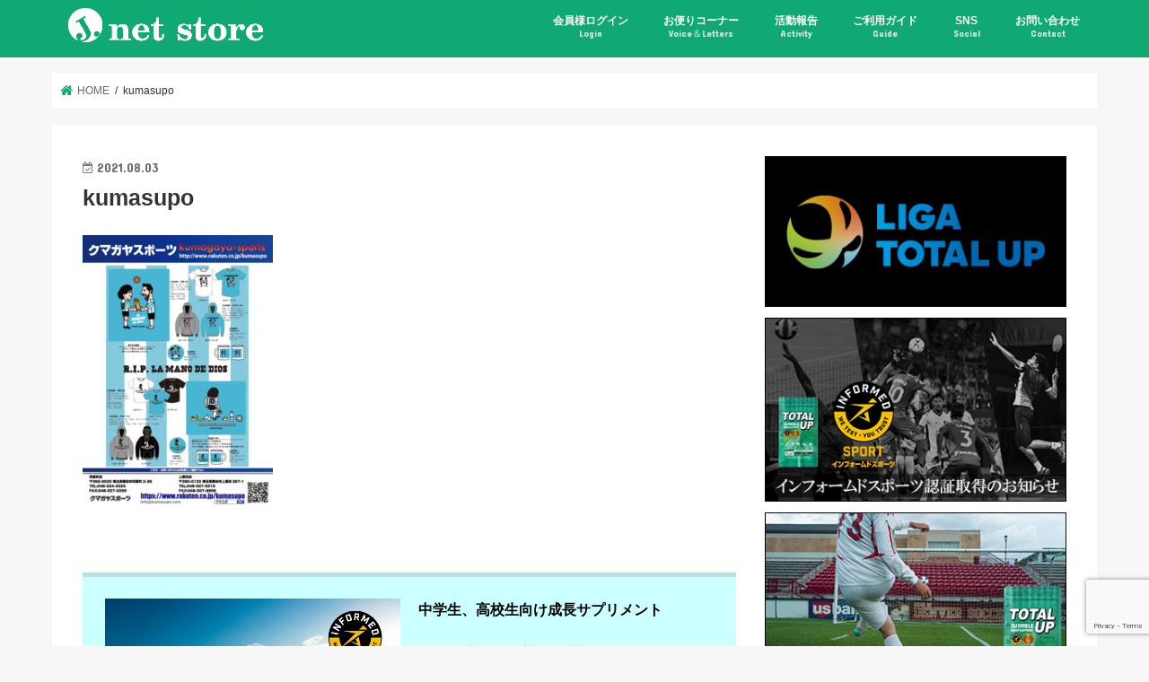

--- FILE ---
content_type: text/html; charset=UTF-8
request_url: https://jnet-store.com/tkj2021_summer/kumasupo-2
body_size: 26504
content:
<!doctype html>
<html dir="ltr" lang="ja" prefix="og: https://ogp.me/ns#">

<head>
<meta charset="utf-8">
<meta http-equiv="X-UA-Compatible" content="IE=edge">

<meta name="HandheldFriendly" content="True">
<meta name="MobileOptimized" content="320">
<meta name="viewport" content="width=device-width, initial-scale=1"/>

<link rel="apple-touch-icon" href="https://jnet-store.com/jnet/wp-content/uploads/2017/04/fabicon144_144.png"><link rel="icon" href="https://jnet-store.com/jnet/wp-content/uploads/2017/04/fabicon.png">
<link rel="pingback" href="https://jnet-store.com/jnet/xmlrpc.php">

<!--[if IE]>
<link rel="shortcut icon" href="http://jnet-store.com/jnet/wp-content/uploads/2017/04/fabicon16_16.png"><![endif]-->

<!-- GAタグ -->
<script async src="https://www.googletagmanager.com/gtag/js?id=G-3W5RXVCW1Z"></script>
<script>
  window.dataLayer = window.dataLayer || [];
  function gtag(){dataLayer.push(arguments);}
  gtag('js', new Date());

  gtag('config', 'G-3W5RXVCW1Z');
</script>


            
	<style>img:is([sizes="auto" i], [sizes^="auto," i]) { contain-intrinsic-size: 3000px 1500px }</style>
	
		<!-- All in One SEO 4.9.3 - aioseo.com -->
		<title>kumasupo | ジェイネットストア</title>
	<meta name="robots" content="max-image-preview:large" />
	<meta name="author" content="testmaeda"/>
	<link rel="canonical" href="https://jnet-store.com/tkj2021_summer/kumasupo-2" />
	<meta name="generator" content="All in One SEO (AIOSEO) 4.9.3" />
		<meta property="og:locale" content="ja_JP" />
		<meta property="og:site_name" content="ジェイネットストア | J-Net Store" />
		<meta property="og:type" content="article" />
		<meta property="og:title" content="kumasupo | ジェイネットストア" />
		<meta property="og:url" content="https://jnet-store.com/tkj2021_summer/kumasupo-2" />
		<meta property="article:published_time" content="2021-08-03T03:27:28+00:00" />
		<meta property="article:modified_time" content="2021-08-03T03:27:28+00:00" />
		<meta name="twitter:card" content="summary_large_image" />
		<meta name="twitter:site" content="@Jnetstore4" />
		<meta name="twitter:title" content="kumasupo | ジェイネットストア" />
		<meta name="twitter:creator" content="@Jnetstore4" />
		<script type="application/ld+json" class="aioseo-schema">
			{"@context":"https:\/\/schema.org","@graph":[{"@type":"BreadcrumbList","@id":"https:\/\/jnet-store.com\/tkj2021_summer\/kumasupo-2#breadcrumblist","itemListElement":[{"@type":"ListItem","@id":"https:\/\/jnet-store.com#listItem","position":1,"name":"Home","item":"https:\/\/jnet-store.com","nextItem":{"@type":"ListItem","@id":"https:\/\/jnet-store.com\/tkj2021_summer\/kumasupo-2#listItem","name":"kumasupo"}},{"@type":"ListItem","@id":"https:\/\/jnet-store.com\/tkj2021_summer\/kumasupo-2#listItem","position":2,"name":"kumasupo","previousItem":{"@type":"ListItem","@id":"https:\/\/jnet-store.com#listItem","name":"Home"}}]},{"@type":"ItemPage","@id":"https:\/\/jnet-store.com\/tkj2021_summer\/kumasupo-2#itempage","url":"https:\/\/jnet-store.com\/tkj2021_summer\/kumasupo-2","name":"kumasupo | \u30b8\u30a7\u30a4\u30cd\u30c3\u30c8\u30b9\u30c8\u30a2","inLanguage":"ja","isPartOf":{"@id":"https:\/\/jnet-store.com\/#website"},"breadcrumb":{"@id":"https:\/\/jnet-store.com\/tkj2021_summer\/kumasupo-2#breadcrumblist"},"author":{"@id":"https:\/\/jnet-store.com\/author\/testmaeda#author"},"creator":{"@id":"https:\/\/jnet-store.com\/author\/testmaeda#author"},"datePublished":"2021-08-03T12:27:28+09:00","dateModified":"2021-08-03T12:27:28+09:00"},{"@type":"Organization","@id":"https:\/\/jnet-store.com\/#organization","name":"\u30b8\u30a7\u30a4\u30cd\u30c3\u30c8\u30b9\u30c8\u30a2","description":"\u30b8\u30a7\u30a4\u30cd\u30c3\u30c8\u30b9\u30c8\u30a2\uff5c\u30c8\u30fc\u30bf\u30eb\u30a2\u30c3\u30d7\u30fb\u30b8\u30e5\u30cb\u30b5\u30d7","url":"https:\/\/jnet-store.com\/","logo":{"@type":"ImageObject","url":"https:\/\/jnet-store.com\/jnet\/wp-content\/uploads\/2016\/08\/logo-1.png","@id":"https:\/\/jnet-store.com\/tkj2021_summer\/kumasupo-2\/#organizationLogo","width":211,"height":36},"image":{"@id":"https:\/\/jnet-store.com\/tkj2021_summer\/kumasupo-2\/#organizationLogo"},"sameAs":["https:\/\/twitter.com\/Jnetstore4","https:\/\/www.instagram.com\/jnet.store_totalup\/"]},{"@type":"Person","@id":"https:\/\/jnet-store.com\/author\/testmaeda#author","url":"https:\/\/jnet-store.com\/author\/testmaeda","name":"testmaeda","image":{"@type":"ImageObject","@id":"https:\/\/jnet-store.com\/tkj2021_summer\/kumasupo-2#authorImage","url":"https:\/\/secure.gravatar.com\/avatar\/0d809ed59fed39dd515ac78a2787ebc8d1dab5894fe7234a08a2e6eb71695d3b?s=96&d=mm&r=g","width":96,"height":96,"caption":"testmaeda"}},{"@type":"WebSite","@id":"https:\/\/jnet-store.com\/#website","url":"https:\/\/jnet-store.com\/","name":"\u30b8\u30a7\u30a4\u30cd\u30c3\u30c8\u30b9\u30c8\u30a2","description":"\u30b8\u30a7\u30a4\u30cd\u30c3\u30c8\u30b9\u30c8\u30a2\uff5c\u30c8\u30fc\u30bf\u30eb\u30a2\u30c3\u30d7\u30fb\u30b8\u30e5\u30cb\u30b5\u30d7","inLanguage":"ja","publisher":{"@id":"https:\/\/jnet-store.com\/#organization"}}]}
		</script>
		<!-- All in One SEO -->

<link rel='dns-prefetch' href='//static.addtoany.com' />
<link rel='dns-prefetch' href='//ajax.googleapis.com' />
<link rel='dns-prefetch' href='//fonts.googleapis.com' />
<link rel='dns-prefetch' href='//maxcdn.bootstrapcdn.com' />
<link rel="alternate" type="application/rss+xml" title="ジェイネットストア &raquo; フィード" href="https://jnet-store.com/feed" />
<link rel="alternate" type="application/rss+xml" title="ジェイネットストア &raquo; コメントフィード" href="https://jnet-store.com/comments/feed" />
<script type="text/javascript" id="wpp-js" src="https://jnet-store.com/jnet/wp-content/plugins/wordpress-popular-posts/assets/js/wpp.min.js?ver=7.3.6" data-sampling="1" data-sampling-rate="100" data-api-url="https://jnet-store.com/wp-json/wordpress-popular-posts" data-post-id="13416" data-token="6cb2ec6876" data-lang="0" data-debug="0"></script>
<script type="text/javascript">
/* <![CDATA[ */
window._wpemojiSettings = {"baseUrl":"https:\/\/s.w.org\/images\/core\/emoji\/16.0.1\/72x72\/","ext":".png","svgUrl":"https:\/\/s.w.org\/images\/core\/emoji\/16.0.1\/svg\/","svgExt":".svg","source":{"concatemoji":"https:\/\/jnet-store.com\/jnet\/wp-includes\/js\/wp-emoji-release.min.js"}};
/*! This file is auto-generated */
!function(s,n){var o,i,e;function c(e){try{var t={supportTests:e,timestamp:(new Date).valueOf()};sessionStorage.setItem(o,JSON.stringify(t))}catch(e){}}function p(e,t,n){e.clearRect(0,0,e.canvas.width,e.canvas.height),e.fillText(t,0,0);var t=new Uint32Array(e.getImageData(0,0,e.canvas.width,e.canvas.height).data),a=(e.clearRect(0,0,e.canvas.width,e.canvas.height),e.fillText(n,0,0),new Uint32Array(e.getImageData(0,0,e.canvas.width,e.canvas.height).data));return t.every(function(e,t){return e===a[t]})}function u(e,t){e.clearRect(0,0,e.canvas.width,e.canvas.height),e.fillText(t,0,0);for(var n=e.getImageData(16,16,1,1),a=0;a<n.data.length;a++)if(0!==n.data[a])return!1;return!0}function f(e,t,n,a){switch(t){case"flag":return n(e,"\ud83c\udff3\ufe0f\u200d\u26a7\ufe0f","\ud83c\udff3\ufe0f\u200b\u26a7\ufe0f")?!1:!n(e,"\ud83c\udde8\ud83c\uddf6","\ud83c\udde8\u200b\ud83c\uddf6")&&!n(e,"\ud83c\udff4\udb40\udc67\udb40\udc62\udb40\udc65\udb40\udc6e\udb40\udc67\udb40\udc7f","\ud83c\udff4\u200b\udb40\udc67\u200b\udb40\udc62\u200b\udb40\udc65\u200b\udb40\udc6e\u200b\udb40\udc67\u200b\udb40\udc7f");case"emoji":return!a(e,"\ud83e\udedf")}return!1}function g(e,t,n,a){var r="undefined"!=typeof WorkerGlobalScope&&self instanceof WorkerGlobalScope?new OffscreenCanvas(300,150):s.createElement("canvas"),o=r.getContext("2d",{willReadFrequently:!0}),i=(o.textBaseline="top",o.font="600 32px Arial",{});return e.forEach(function(e){i[e]=t(o,e,n,a)}),i}function t(e){var t=s.createElement("script");t.src=e,t.defer=!0,s.head.appendChild(t)}"undefined"!=typeof Promise&&(o="wpEmojiSettingsSupports",i=["flag","emoji"],n.supports={everything:!0,everythingExceptFlag:!0},e=new Promise(function(e){s.addEventListener("DOMContentLoaded",e,{once:!0})}),new Promise(function(t){var n=function(){try{var e=JSON.parse(sessionStorage.getItem(o));if("object"==typeof e&&"number"==typeof e.timestamp&&(new Date).valueOf()<e.timestamp+604800&&"object"==typeof e.supportTests)return e.supportTests}catch(e){}return null}();if(!n){if("undefined"!=typeof Worker&&"undefined"!=typeof OffscreenCanvas&&"undefined"!=typeof URL&&URL.createObjectURL&&"undefined"!=typeof Blob)try{var e="postMessage("+g.toString()+"("+[JSON.stringify(i),f.toString(),p.toString(),u.toString()].join(",")+"));",a=new Blob([e],{type:"text/javascript"}),r=new Worker(URL.createObjectURL(a),{name:"wpTestEmojiSupports"});return void(r.onmessage=function(e){c(n=e.data),r.terminate(),t(n)})}catch(e){}c(n=g(i,f,p,u))}t(n)}).then(function(e){for(var t in e)n.supports[t]=e[t],n.supports.everything=n.supports.everything&&n.supports[t],"flag"!==t&&(n.supports.everythingExceptFlag=n.supports.everythingExceptFlag&&n.supports[t]);n.supports.everythingExceptFlag=n.supports.everythingExceptFlag&&!n.supports.flag,n.DOMReady=!1,n.readyCallback=function(){n.DOMReady=!0}}).then(function(){return e}).then(function(){var e;n.supports.everything||(n.readyCallback(),(e=n.source||{}).concatemoji?t(e.concatemoji):e.wpemoji&&e.twemoji&&(t(e.twemoji),t(e.wpemoji)))}))}((window,document),window._wpemojiSettings);
/* ]]> */
</script>
<link rel='stylesheet' id='sbi_styles-css' href='https://jnet-store.com/jnet/wp-content/plugins/instagram-feed/css/sbi-styles.min.css' type='text/css' media='all' />
<style id='wp-emoji-styles-inline-css' type='text/css'>

	img.wp-smiley, img.emoji {
		display: inline !important;
		border: none !important;
		box-shadow: none !important;
		height: 1em !important;
		width: 1em !important;
		margin: 0 0.07em !important;
		vertical-align: -0.1em !important;
		background: none !important;
		padding: 0 !important;
	}
</style>
<link rel='stylesheet' id='wp-block-library-css' href='https://jnet-store.com/jnet/wp-includes/css/dist/block-library/style.min.css' type='text/css' media='all' />
<style id='classic-theme-styles-inline-css' type='text/css'>
/*! This file is auto-generated */
.wp-block-button__link{color:#fff;background-color:#32373c;border-radius:9999px;box-shadow:none;text-decoration:none;padding:calc(.667em + 2px) calc(1.333em + 2px);font-size:1.125em}.wp-block-file__button{background:#32373c;color:#fff;text-decoration:none}
</style>
<link rel='stylesheet' id='aioseo/css/src/vue/standalone/blocks/table-of-contents/global.scss-css' href='https://jnet-store.com/jnet/wp-content/plugins/all-in-one-seo-pack/dist/Lite/assets/css/table-of-contents/global.e90f6d47.css' type='text/css' media='all' />
<style id='global-styles-inline-css' type='text/css'>
:root{--wp--preset--aspect-ratio--square: 1;--wp--preset--aspect-ratio--4-3: 4/3;--wp--preset--aspect-ratio--3-4: 3/4;--wp--preset--aspect-ratio--3-2: 3/2;--wp--preset--aspect-ratio--2-3: 2/3;--wp--preset--aspect-ratio--16-9: 16/9;--wp--preset--aspect-ratio--9-16: 9/16;--wp--preset--color--black: #000000;--wp--preset--color--cyan-bluish-gray: #abb8c3;--wp--preset--color--white: #ffffff;--wp--preset--color--pale-pink: #f78da7;--wp--preset--color--vivid-red: #cf2e2e;--wp--preset--color--luminous-vivid-orange: #ff6900;--wp--preset--color--luminous-vivid-amber: #fcb900;--wp--preset--color--light-green-cyan: #7bdcb5;--wp--preset--color--vivid-green-cyan: #00d084;--wp--preset--color--pale-cyan-blue: #8ed1fc;--wp--preset--color--vivid-cyan-blue: #0693e3;--wp--preset--color--vivid-purple: #9b51e0;--wp--preset--gradient--vivid-cyan-blue-to-vivid-purple: linear-gradient(135deg,rgba(6,147,227,1) 0%,rgb(155,81,224) 100%);--wp--preset--gradient--light-green-cyan-to-vivid-green-cyan: linear-gradient(135deg,rgb(122,220,180) 0%,rgb(0,208,130) 100%);--wp--preset--gradient--luminous-vivid-amber-to-luminous-vivid-orange: linear-gradient(135deg,rgba(252,185,0,1) 0%,rgba(255,105,0,1) 100%);--wp--preset--gradient--luminous-vivid-orange-to-vivid-red: linear-gradient(135deg,rgba(255,105,0,1) 0%,rgb(207,46,46) 100%);--wp--preset--gradient--very-light-gray-to-cyan-bluish-gray: linear-gradient(135deg,rgb(238,238,238) 0%,rgb(169,184,195) 100%);--wp--preset--gradient--cool-to-warm-spectrum: linear-gradient(135deg,rgb(74,234,220) 0%,rgb(151,120,209) 20%,rgb(207,42,186) 40%,rgb(238,44,130) 60%,rgb(251,105,98) 80%,rgb(254,248,76) 100%);--wp--preset--gradient--blush-light-purple: linear-gradient(135deg,rgb(255,206,236) 0%,rgb(152,150,240) 100%);--wp--preset--gradient--blush-bordeaux: linear-gradient(135deg,rgb(254,205,165) 0%,rgb(254,45,45) 50%,rgb(107,0,62) 100%);--wp--preset--gradient--luminous-dusk: linear-gradient(135deg,rgb(255,203,112) 0%,rgb(199,81,192) 50%,rgb(65,88,208) 100%);--wp--preset--gradient--pale-ocean: linear-gradient(135deg,rgb(255,245,203) 0%,rgb(182,227,212) 50%,rgb(51,167,181) 100%);--wp--preset--gradient--electric-grass: linear-gradient(135deg,rgb(202,248,128) 0%,rgb(113,206,126) 100%);--wp--preset--gradient--midnight: linear-gradient(135deg,rgb(2,3,129) 0%,rgb(40,116,252) 100%);--wp--preset--font-size--small: 13px;--wp--preset--font-size--medium: 20px;--wp--preset--font-size--large: 36px;--wp--preset--font-size--x-large: 42px;--wp--preset--spacing--20: 0.44rem;--wp--preset--spacing--30: 0.67rem;--wp--preset--spacing--40: 1rem;--wp--preset--spacing--50: 1.5rem;--wp--preset--spacing--60: 2.25rem;--wp--preset--spacing--70: 3.38rem;--wp--preset--spacing--80: 5.06rem;--wp--preset--shadow--natural: 6px 6px 9px rgba(0, 0, 0, 0.2);--wp--preset--shadow--deep: 12px 12px 50px rgba(0, 0, 0, 0.4);--wp--preset--shadow--sharp: 6px 6px 0px rgba(0, 0, 0, 0.2);--wp--preset--shadow--outlined: 6px 6px 0px -3px rgba(255, 255, 255, 1), 6px 6px rgba(0, 0, 0, 1);--wp--preset--shadow--crisp: 6px 6px 0px rgba(0, 0, 0, 1);}:where(.is-layout-flex){gap: 0.5em;}:where(.is-layout-grid){gap: 0.5em;}body .is-layout-flex{display: flex;}.is-layout-flex{flex-wrap: wrap;align-items: center;}.is-layout-flex > :is(*, div){margin: 0;}body .is-layout-grid{display: grid;}.is-layout-grid > :is(*, div){margin: 0;}:where(.wp-block-columns.is-layout-flex){gap: 2em;}:where(.wp-block-columns.is-layout-grid){gap: 2em;}:where(.wp-block-post-template.is-layout-flex){gap: 1.25em;}:where(.wp-block-post-template.is-layout-grid){gap: 1.25em;}.has-black-color{color: var(--wp--preset--color--black) !important;}.has-cyan-bluish-gray-color{color: var(--wp--preset--color--cyan-bluish-gray) !important;}.has-white-color{color: var(--wp--preset--color--white) !important;}.has-pale-pink-color{color: var(--wp--preset--color--pale-pink) !important;}.has-vivid-red-color{color: var(--wp--preset--color--vivid-red) !important;}.has-luminous-vivid-orange-color{color: var(--wp--preset--color--luminous-vivid-orange) !important;}.has-luminous-vivid-amber-color{color: var(--wp--preset--color--luminous-vivid-amber) !important;}.has-light-green-cyan-color{color: var(--wp--preset--color--light-green-cyan) !important;}.has-vivid-green-cyan-color{color: var(--wp--preset--color--vivid-green-cyan) !important;}.has-pale-cyan-blue-color{color: var(--wp--preset--color--pale-cyan-blue) !important;}.has-vivid-cyan-blue-color{color: var(--wp--preset--color--vivid-cyan-blue) !important;}.has-vivid-purple-color{color: var(--wp--preset--color--vivid-purple) !important;}.has-black-background-color{background-color: var(--wp--preset--color--black) !important;}.has-cyan-bluish-gray-background-color{background-color: var(--wp--preset--color--cyan-bluish-gray) !important;}.has-white-background-color{background-color: var(--wp--preset--color--white) !important;}.has-pale-pink-background-color{background-color: var(--wp--preset--color--pale-pink) !important;}.has-vivid-red-background-color{background-color: var(--wp--preset--color--vivid-red) !important;}.has-luminous-vivid-orange-background-color{background-color: var(--wp--preset--color--luminous-vivid-orange) !important;}.has-luminous-vivid-amber-background-color{background-color: var(--wp--preset--color--luminous-vivid-amber) !important;}.has-light-green-cyan-background-color{background-color: var(--wp--preset--color--light-green-cyan) !important;}.has-vivid-green-cyan-background-color{background-color: var(--wp--preset--color--vivid-green-cyan) !important;}.has-pale-cyan-blue-background-color{background-color: var(--wp--preset--color--pale-cyan-blue) !important;}.has-vivid-cyan-blue-background-color{background-color: var(--wp--preset--color--vivid-cyan-blue) !important;}.has-vivid-purple-background-color{background-color: var(--wp--preset--color--vivid-purple) !important;}.has-black-border-color{border-color: var(--wp--preset--color--black) !important;}.has-cyan-bluish-gray-border-color{border-color: var(--wp--preset--color--cyan-bluish-gray) !important;}.has-white-border-color{border-color: var(--wp--preset--color--white) !important;}.has-pale-pink-border-color{border-color: var(--wp--preset--color--pale-pink) !important;}.has-vivid-red-border-color{border-color: var(--wp--preset--color--vivid-red) !important;}.has-luminous-vivid-orange-border-color{border-color: var(--wp--preset--color--luminous-vivid-orange) !important;}.has-luminous-vivid-amber-border-color{border-color: var(--wp--preset--color--luminous-vivid-amber) !important;}.has-light-green-cyan-border-color{border-color: var(--wp--preset--color--light-green-cyan) !important;}.has-vivid-green-cyan-border-color{border-color: var(--wp--preset--color--vivid-green-cyan) !important;}.has-pale-cyan-blue-border-color{border-color: var(--wp--preset--color--pale-cyan-blue) !important;}.has-vivid-cyan-blue-border-color{border-color: var(--wp--preset--color--vivid-cyan-blue) !important;}.has-vivid-purple-border-color{border-color: var(--wp--preset--color--vivid-purple) !important;}.has-vivid-cyan-blue-to-vivid-purple-gradient-background{background: var(--wp--preset--gradient--vivid-cyan-blue-to-vivid-purple) !important;}.has-light-green-cyan-to-vivid-green-cyan-gradient-background{background: var(--wp--preset--gradient--light-green-cyan-to-vivid-green-cyan) !important;}.has-luminous-vivid-amber-to-luminous-vivid-orange-gradient-background{background: var(--wp--preset--gradient--luminous-vivid-amber-to-luminous-vivid-orange) !important;}.has-luminous-vivid-orange-to-vivid-red-gradient-background{background: var(--wp--preset--gradient--luminous-vivid-orange-to-vivid-red) !important;}.has-very-light-gray-to-cyan-bluish-gray-gradient-background{background: var(--wp--preset--gradient--very-light-gray-to-cyan-bluish-gray) !important;}.has-cool-to-warm-spectrum-gradient-background{background: var(--wp--preset--gradient--cool-to-warm-spectrum) !important;}.has-blush-light-purple-gradient-background{background: var(--wp--preset--gradient--blush-light-purple) !important;}.has-blush-bordeaux-gradient-background{background: var(--wp--preset--gradient--blush-bordeaux) !important;}.has-luminous-dusk-gradient-background{background: var(--wp--preset--gradient--luminous-dusk) !important;}.has-pale-ocean-gradient-background{background: var(--wp--preset--gradient--pale-ocean) !important;}.has-electric-grass-gradient-background{background: var(--wp--preset--gradient--electric-grass) !important;}.has-midnight-gradient-background{background: var(--wp--preset--gradient--midnight) !important;}.has-small-font-size{font-size: var(--wp--preset--font-size--small) !important;}.has-medium-font-size{font-size: var(--wp--preset--font-size--medium) !important;}.has-large-font-size{font-size: var(--wp--preset--font-size--large) !important;}.has-x-large-font-size{font-size: var(--wp--preset--font-size--x-large) !important;}
:where(.wp-block-post-template.is-layout-flex){gap: 1.25em;}:where(.wp-block-post-template.is-layout-grid){gap: 1.25em;}
:where(.wp-block-columns.is-layout-flex){gap: 2em;}:where(.wp-block-columns.is-layout-grid){gap: 2em;}
:root :where(.wp-block-pullquote){font-size: 1.5em;line-height: 1.6;}
</style>
<link rel='stylesheet' id='contact-form-7-css' href='https://jnet-store.com/jnet/wp-content/plugins/contact-form-7/includes/css/styles.css' type='text/css' media='all' />
<link rel='stylesheet' id='wordpress-popular-posts-css-css' href='https://jnet-store.com/jnet/wp-content/plugins/wordpress-popular-posts/assets/css/wpp.css' type='text/css' media='all' />
<link rel='stylesheet' id='style-css' href='https://jnet-store.com/jnet/wp-content/themes/jstork/style.css' type='text/css' media='all' />
<link rel='stylesheet' id='child-style-css' href='https://jnet-store.com/jnet/wp-content/themes/jstork_custom/style.css' type='text/css' media='all' />
<link rel='stylesheet' id='slick-css' href='https://jnet-store.com/jnet/wp-content/themes/jstork/library/css/slick.css' type='text/css' media='all' />
<link rel='stylesheet' id='shortcode-css' href='https://jnet-store.com/jnet/wp-content/themes/jstork/library/css/shortcode.css' type='text/css' media='all' />
<link rel='stylesheet' id='gf_Concert-css' href='//fonts.googleapis.com/css?family=Concert+One' type='text/css' media='all' />
<link rel='stylesheet' id='gf_Lato-css' href='//fonts.googleapis.com/css?family=Lato' type='text/css' media='all' />
<link rel='stylesheet' id='fontawesome-css' href='//maxcdn.bootstrapcdn.com/font-awesome/4.7.0/css/font-awesome.min.css' type='text/css' media='all' />
<link rel='stylesheet' id='remodal-css' href='https://jnet-store.com/jnet/wp-content/themes/jstork/library/css/remodal.css' type='text/css' media='all' />
<link rel='stylesheet' id='animate-css' href='https://jnet-store.com/jnet/wp-content/themes/jstork/library/css/animate.min.css' type='text/css' media='all' />
<link rel='stylesheet' id='fancybox-css' href='https://jnet-store.com/jnet/wp-content/plugins/easy-fancybox/fancybox/1.5.4/jquery.fancybox.min.css' type='text/css' media='screen' />
<style id='fancybox-inline-css' type='text/css'>
#fancybox-outer{background:#ffffff}#fancybox-content{background:#ffffff;border-color:#ffffff;color:#000000;}#fancybox-title,#fancybox-title-float-main{color:#fff}
</style>
<link rel='stylesheet' id='tablepress-default-css' href='https://jnet-store.com/jnet/wp-content/plugins/tablepress/css/build/default.css' type='text/css' media='all' />
<link rel='stylesheet' id='addtoany-css' href='https://jnet-store.com/jnet/wp-content/plugins/add-to-any/addtoany.min.css' type='text/css' media='all' />
<script type="text/javascript" id="addtoany-core-js-before">
/* <![CDATA[ */
window.a2a_config=window.a2a_config||{};a2a_config.callbacks=[];a2a_config.overlays=[];a2a_config.templates={};a2a_localize = {
	Share: "共有",
	Save: "ブックマーク",
	Subscribe: "購読",
	Email: "メール",
	Bookmark: "ブックマーク",
	ShowAll: "すべて表示する",
	ShowLess: "小さく表示する",
	FindServices: "サービスを探す",
	FindAnyServiceToAddTo: "追加するサービスを今すぐ探す",
	PoweredBy: "Powered by",
	ShareViaEmail: "メールでシェアする",
	SubscribeViaEmail: "メールで購読する",
	BookmarkInYourBrowser: "ブラウザにブックマーク",
	BookmarkInstructions: "このページをブックマークするには、 Ctrl+D または \u2318+D を押下。",
	AddToYourFavorites: "お気に入りに追加",
	SendFromWebOrProgram: "任意のメールアドレスまたはメールプログラムから送信",
	EmailProgram: "メールプログラム",
	More: "詳細&#8230;",
	ThanksForSharing: "共有ありがとうございます !",
	ThanksForFollowing: "フォローありがとうございます !"
};
/* ]]> */
</script>
<script type="text/javascript" defer src="https://static.addtoany.com/menu/page.js" id="addtoany-core-js"></script>
<script type="text/javascript" src="//ajax.googleapis.com/ajax/libs/jquery/1.12.4/jquery.min.js" id="jquery-js"></script>
<script type="text/javascript" defer src="https://jnet-store.com/jnet/wp-content/plugins/add-to-any/addtoany.min.js" id="addtoany-jquery-js"></script>
<link rel="https://api.w.org/" href="https://jnet-store.com/wp-json/" /><link rel="alternate" title="JSON" type="application/json" href="https://jnet-store.com/wp-json/wp/v2/media/13416" /><link rel="EditURI" type="application/rsd+xml" title="RSD" href="https://jnet-store.com/jnet/xmlrpc.php?rsd" />

<link rel='shortlink' href='https://jnet-store.com/?p=13416' />
<link rel="alternate" title="oEmbed (JSON)" type="application/json+oembed" href="https://jnet-store.com/wp-json/oembed/1.0/embed?url=https%3A%2F%2Fjnet-store.com%2Ftkj2021_summer%2Fkumasupo-2" />
<link rel="alternate" title="oEmbed (XML)" type="text/xml+oembed" href="https://jnet-store.com/wp-json/oembed/1.0/embed?url=https%3A%2F%2Fjnet-store.com%2Ftkj2021_summer%2Fkumasupo-2&#038;format=xml" />
<style>:root {
			--lazy-loader-animation-duration: 300ms;
		}
		  
		.lazyload {
	display: block;
}

.lazyload,
        .lazyloading {
			opacity: 0;
		}


		.lazyloaded {
			opacity: 1;
			transition: opacity 300ms;
			transition: opacity var(--lazy-loader-animation-duration);
		}</style><noscript><style>.lazyload { display: none; } .lazyload[class*="lazy-loader-background-element-"] { display: block; opacity: 1; }</style></noscript>            <style id="wpp-loading-animation-styles">@-webkit-keyframes bgslide{from{background-position-x:0}to{background-position-x:-200%}}@keyframes bgslide{from{background-position-x:0}to{background-position-x:-200%}}.wpp-widget-block-placeholder,.wpp-shortcode-placeholder{margin:0 auto;width:60px;height:3px;background:#dd3737;background:linear-gradient(90deg,#dd3737 0%,#571313 10%,#dd3737 100%);background-size:200% auto;border-radius:3px;-webkit-animation:bgslide 1s infinite linear;animation:bgslide 1s infinite linear}</style>
            <style type="text/css">
body{color: #333333;}
a, #breadcrumb li.bc_homelink a::before, .authorbox .author_sns li a::before{color: #10a873;}
a:hover{color: #E69B9B;}
.article-footer .post-categories li a,.article-footer .tags a,.accordionBtn{  background: #10a873;  border-color: #10a873;}
.article-footer .tags a{color:#10a873; background: none;}
.article-footer .post-categories li a:hover,.article-footer .tags a:hover,.accordionBtn.active{ background:#E69B9B;  border-color:#E69B9B;}
input[type="text"],input[type="password"],input[type="datetime"],input[type="datetime-local"],input[type="date"],input[type="month"],input[type="time"],input[type="week"],input[type="number"],input[type="email"],input[type="url"],input[type="search"],input[type="tel"],input[type="color"],select,textarea,.field { background-color: #ffffff;}
.header{color: #ffffff;}
.bgfull .header,.header.bg,.header #inner-header,.menu-sp{background: #10a873;}
#logo a{color: #ffffff;}
#g_nav .nav li a,.nav_btn,.menu-sp a,.menu-sp a,.menu-sp > ul:after{color: #ffffff;}
#logo a:hover,#g_nav .nav li a:hover,.nav_btn:hover{color:#eeeeee;}
@media only screen and (min-width: 768px) {
.nav > li > a:after{background: #eeeeee;}
.nav ul {background: #00a86d;}
#g_nav .nav li ul.sub-menu li a{color: #f7f7f7;}
}
@media only screen and (max-width: 1165px) {
.site_description{background: #10a873; color: #ffffff;}
}
#inner-content, #breadcrumb, .entry-content blockquote:before, .entry-content blockquote:after{background: #ffffff}
.top-post-list .post-list:before{background: #10a873;}
.widget li a:after{color: #10a873;}
.entry-content h2,.widgettitle,.accordion::before{background: #10a873; color: #ffffff;}
.entry-content h3{border-color: #10a873;}
.h_boader .entry-content h2{border-color: #10a873; color: #333333;}
.h_balloon .entry-content h2:after{border-top-color: #10a873;}
.entry-content ul li:before{ background: #10a873;}
.entry-content ol li:before{ background: #10a873;}
.post-list-card .post-list .eyecatch .cat-name,.top-post-list .post-list .eyecatch .cat-name,.byline .cat-name,.single .authorbox .author-newpost li .cat-name,.related-box li .cat-name,.carouselwrap .cat-name,.eyecatch .cat-name{background: #10a873; color:  #ffffff;}
ul.wpp-list li a:before{background: #10a873; color: #ffffff;}
.readmore a{border:1px solid #10a873;color:#10a873;}
.readmore a:hover{background:#10a873;color:#fff;}
.btn-wrap a{background: #10a873;border: 1px solid #10a873;}
.btn-wrap a:hover{background: #E69B9B;border-color: #E69B9B;}
.btn-wrap.simple a{border:1px solid #10a873;color:#10a873;}
.btn-wrap.simple a:hover{background:#10a873;}
.blue-btn, .comment-reply-link, #submit { background-color: #10a873; }
.blue-btn:hover, .comment-reply-link:hover, #submit:hover, .blue-btn:focus, .comment-reply-link:focus, #submit:focus {background-color: #E69B9B; }
#sidebar1{color: #444444;}
.widget:not(.widget_text) a{color:#000000;}
.widget:not(.widget_text) a:hover{color:#999999;}
.bgfull #footer-top,#footer-top .inner,.cta-inner{background-color: #00a86d; color: #ffffff;}
.footer a,#footer-top a{color: #f7f7f7;}
#footer-top .widgettitle{color: #ffffff;}
.bgfull .footer,.footer.bg,.footer .inner {background-color: #00a86d;color: #ffffff;}
.footer-links li a:before{ color: #10a873;}
.pagination a, .pagination span,.page-links a{border-color: #10a873; color: #10a873;}
.pagination .current,.pagination .current:hover,.page-links ul > li > span{background-color: #10a873; border-color: #10a873;}
.pagination a:hover, .pagination a:focus,.page-links a:hover, .page-links a:focus{background-color: #10a873; color: #fff;}
</style>

<!-- Meta Pixel Code -->
<script type='text/javascript'>
!function(f,b,e,v,n,t,s){if(f.fbq)return;n=f.fbq=function(){n.callMethod?
n.callMethod.apply(n,arguments):n.queue.push(arguments)};if(!f._fbq)f._fbq=n;
n.push=n;n.loaded=!0;n.version='2.0';n.queue=[];t=b.createElement(e);t.async=!0;
t.src=v;s=b.getElementsByTagName(e)[0];s.parentNode.insertBefore(t,s)}(window,
document,'script','https://connect.facebook.net/en_US/fbevents.js');
</script>
<!-- End Meta Pixel Code -->
<script type='text/javascript'>var url = window.location.origin + '?ob=open-bridge';
            fbq('set', 'openbridge', '170359260546587', url);
fbq('init', '170359260546587', {}, {
    "agent": "wordpress-6.8.3-4.1.5"
})</script><script type='text/javascript'>
    fbq('track', 'PageView', []);
  </script>		<style type="text/css" id="wp-custom-css">
			.checkmark005{
	padding-left:30px;
	position:relative;
}

.checkmark005:before,
.checkmark005:after{
	content:"";
	display:block;
	position:absolute;
}
.checkmark005:before{
	width:16px;
	height:16px;
	border-radius:3px;
	background:#ffffff;
	border:1px solid #000000;
	left:0;top:2px;
}
.checkmark005:after{
	border-left:2px solid #ff0000;
	border-bottom:2px solid #ff0000;
	width:15px;
	height:5px;
	-webkit-transform:rotate(-45deg);
	transform:rotate(-45deg);
	left:5px;
	top:3px;
}

.wpp-list a{
	text-decoration:none;
color:#000;
}
.wpp-list a:hover{
color:#aaa;
}



/*reborn*/
.reborn-h2 {
position: relative;
    border: none;
    font-size: 1.25em;
    padding: 1em 1.1em;
    margin-top:0 !important;
    margin-bottom: 1em;
    -webkit-border-radius: 3px;
    border-radius: 3px;
    background: #13acca;
    color: #ffffff;
    box-shadow: 0 1px 5px rgba(0, 0, 0, .03);
}
.box-set{
	margin:0 !important;
}
.box-margin-s{
	margin:10px 0 0 0 !important;
 line-height:1.8 !important;
}

/* 外部リンクアイコンを消す */
.entry-content a[target="_blank"]::after {
  content: none;
}

.info001{padding:10px 10px 5px 10px;}		</style>
		</head>

<body class="attachment wp-singular attachment-template-default single single-attachment postid-13416 attachmentid-13416 attachment-jpeg wp-theme-jstork wp-child-theme-jstork_custom bgfull pannavi_on h_boader sidebarright date_on">
	
<!-- Meta Pixel Code -->
<noscript>
<img height="1" width="1" style="display:none" alt="fbpx"
src="https://www.facebook.com/tr?id=170359260546587&ev=PageView&noscript=1" />
</noscript>
<!-- End Meta Pixel Code -->
<div id="container">

<header class="header animated fadeIn headerleft" role="banner">
<div id="inner-header" class="wrap cf">
<div id="logo" class="gf fs_m">
<p class="h1 img"><a href="https://jnet-store.com"><img src="https://jnet-store.com/jnet/wp-content/uploads/2017/04/logo-02.png" alt="ジェイネットストア"></a></p>
</div>


<nav id="g_nav" role="navigation">
<ul id="menu-gnav" class="nav top-nav cf"><li id="menu-item-1963" class="menu-item menu-item-type-custom menu-item-object-custom menu-item-1963"><a href="https://shop.jnet-store.com/account/my_page_login">会員様ログイン<span class="gf">Login</span></a></li>
<li id="menu-item-1753" class="menu-item menu-item-type-taxonomy menu-item-object-category menu-item-1753"><a href="https://jnet-store.com/category/voice">お便りコーナー<span class="gf">Voice＆Letters</span></a></li>
<li id="menu-item-1755" class="menu-item menu-item-type-post_type menu-item-object-page menu-item-1755"><a href="https://jnet-store.com/csr">活動報告<span class="gf">Activity</span></a></li>
<li id="menu-item-1758" class="menu-item menu-item-type-post_type menu-item-object-page menu-item-1758"><a href="https://jnet-store.com/guide">ご利用ガイド<span class="gf">Guide</span></a></li>
<li id="menu-item-2159" class="menu-item menu-item-type-post_type menu-item-object-page menu-item-2159"><a href="https://jnet-store.com/sns">SNS<span class="gf">Social</span></a></li>
<li id="menu-item-1970" class="menu-item menu-item-type-post_type menu-item-object-page menu-item-1970"><a href="https://jnet-store.com/contact">お問い合わせ<span class="gf">Contact</span></a></li>
</ul></nav>

<a href="#spnavi" data-remodal-target="spnavi" class="nav_btn"><span class="text gf">menu</span></a>



</div>
</header>


<div class="remodal" data-remodal-id="spnavi" data-remodal-options="hashTracking:false">
<button data-remodal-action="close" class="remodal-close"><span class="text gf">CLOSE</span></button>
<ul id="menu-gnav-1" class="sp_g_nav nav top-nav cf"><li class="menu-item menu-item-type-custom menu-item-object-custom menu-item-1963"><a href="https://shop.jnet-store.com/account/my_page_login">会員様ログイン<span class="gf">Login</span></a></li>
<li class="menu-item menu-item-type-taxonomy menu-item-object-category menu-item-1753"><a href="https://jnet-store.com/category/voice">お便りコーナー<span class="gf">Voice＆Letters</span></a></li>
<li class="menu-item menu-item-type-post_type menu-item-object-page menu-item-1755"><a href="https://jnet-store.com/csr">活動報告<span class="gf">Activity</span></a></li>
<li class="menu-item menu-item-type-post_type menu-item-object-page menu-item-1758"><a href="https://jnet-store.com/guide">ご利用ガイド<span class="gf">Guide</span></a></li>
<li class="menu-item menu-item-type-post_type menu-item-object-page menu-item-2159"><a href="https://jnet-store.com/sns">SNS<span class="gf">Social</span></a></li>
<li class="menu-item menu-item-type-post_type menu-item-object-page menu-item-1970"><a href="https://jnet-store.com/contact">お問い合わせ<span class="gf">Contact</span></a></li>
</ul><button data-remodal-action="close" class="remodal-close"><span class="text gf">CLOSE</span></button>
</div>










<div id="breadcrumb" class="breadcrumb inner wrap cf"><ul itemscope itemtype="http://schema.org/BreadcrumbList"><li itemprop="itemListElement" itemscope itemtype="http://schema.org/ListItem" class="bc_homelink"><a itemprop="item" href="https://jnet-store.com/"><span itemprop="name"> HOME</span></a><meta itemprop="position" content="1" /></li><li itemprop="itemListElement" itemscope itemtype="http://schema.org/ListItem" class="bc_posttitle"><span itemprop="name">kumasupo</span><meta itemprop="position" content="3" /></li></ul></div>
<div id="content">
<div id="inner-content" class="wrap cf">

<main id="main" class="m-all t-all d-5of7 cf" role="main">
<article id="post-13416" class="post-13416 attachment type-attachment status-inherit hentry article cf" role="article">
<header class="article-header entry-header">
<p class="byline entry-meta vcard cf">
<time class="date gf entry-date updated"  datetime="2021-08-03">2021.08.03</time>

<span class="writer name author"><span class="fn">testmaeda</span></span>
</p>

<h1 class="entry-title single-title" itemprop="headline" rel="bookmark">kumasupo</h1>

</header>



<section class="entry-content cf">


<p class="attachment"><a href="https://jnet-store.com/jnet/wp-content/uploads/2021/08/kumasupo.jpg"><noscript><img fetchpriority="high" decoding="async" width="212" height="300" src="https://jnet-store.com/jnet/wp-content/uploads/2021/08/kumasupo-212x300.jpg" class="attachment-medium size-medium" alt srcset="https://jnet-store.com/jnet/wp-content/uploads/2021/08/kumasupo-212x300.jpg 212w, https://jnet-store.com/jnet/wp-content/uploads/2021/08/kumasupo.jpg 595w" sizes="(max-width: 212px) 100vw, 212px"></noscript><img fetchpriority="high" decoding="async" width="212" height="300" src="data:image/svg+xml,%3Csvg%20xmlns%3D%22http%3A%2F%2Fwww.w3.org%2F2000%2Fsvg%22%20viewBox%3D%220%200%20212%20300%22%3E%3C%2Fsvg%3E" class="attachment-medium size-medium lazyload" alt srcset="data:image/svg+xml,%3Csvg%20xmlns%3D%22http%3A%2F%2Fwww.w3.org%2F2000%2Fsvg%22%20viewBox%3D%220%200%20212%20300%22%3E%3C%2Fsvg%3E 212w" sizes="(max-width: 212px) 100vw, 212px" data-srcset="https://jnet-store.com/jnet/wp-content/uploads/2021/08/kumasupo-212x300.jpg 212w, https://jnet-store.com/jnet/wp-content/uploads/2021/08/kumasupo.jpg 595w" data-src="https://jnet-store.com/jnet/wp-content/uploads/2021/08/kumasupo-212x300.jpg"></a></p>


</section>








<div class="cta-wrap wow animated fadeIn" data-wow-delay="0.7s">
<div id="custom_html-4" class="widget_text ctawidget widget_custom_html"><div class="textwidget custom-html-widget"><div class="cta-inner cf">
<div class="column-wrap cf ">
<div class="d-1of2 t-1of2 m-all "><a href="https://jnet-store.com/lp/totalup/"><noscript><img src="https://jnet-store.com/jnet/wp-content/uploads/2021/05/CPA-02.jpg" class="aligncenter"></noscript><img src="[data-uri]" class="aligncenter lazyload" data-src="https://jnet-store.com/jnet/wp-content/uploads/2021/05/CPA-02.jpg"></a></div>
<div class="d-1of2 t-1of2 m-all ">
<strong><span style="color: #000000;">中学生、高校生向け成長サプリメント</span></strong><br><br>
<span style="color: #000000;">子供の成長に不安のある親御さんや、多くのクラブチームにも導入されている「砂糖、人工甘味料、着色料、保存料」無添加サプリメント「トータルアップ」</span>
<div class="btn-wrap aligncenter "><a href="https://jnet-store.com/lp/totalup/">公式サイトをCHECK</a></div>
</div>
</div>
</div></div></div><div id="custom_html-6" class="widget_text ctawidget widget_custom_html"><div class="textwidget custom-html-widget"><div class="cta-inner cf">
<div class="column-wrap cf ">
<div class="d-1of2 t-1of2 m-all "><a href="https://jnet-store.com/lp/junisup/"><noscript><img src="https://jnet-store.com/jnet/wp-content/uploads/2019/02/junisup-baner.jpg" class="aligncenter"></noscript><img src="[data-uri]" class="aligncenter lazyload" data-src="https://jnet-store.com/jnet/wp-content/uploads/2019/02/junisup-baner.jpg"></a></div>
<div class="d-1of2 t-1of2 m-all ">
<strong><span style="color: #000000;">小学生向け成長サプリメント</span></strong><br><br>
<span style="color: #000000;">スポーツをしている小学生の親御さんや、クラブチームにも導入されている「砂糖、人工甘味料、着色料、保存料」無添加サプリメント「ジュニサプ」</span>
<div class="btn-wrap aligncenter "><a href="https://jnet-store.com/lp/junisup/">公式サイトをCHECK</a></div>
</div>
</div>
</div></div></div><div id="custom_html-10" class="widget_text ctawidget widget_custom_html"><div class="textwidget custom-html-widget"><h3>Instagram</h3>

<div id="sb_instagram" class="sbi sbi_mob_col_1 sbi_tab_col_2 sbi_col_3 sbi_disable_mobile" style="padding-bottom: 10px; width: 100%;" data-feedid="*1" data-res="auto" data-cols="3" data-colsmobile="1" data-colstablet="2" data-num="9" data-nummobile data-item-padding="5" data-shortcode-atts="{}" data-postid="13416" data-locatornonce="49c9c22acc" data-imageaspectratio="1:1" data-sbi-flags="favorLocal">
	
	<div id="sbi_images" style="gap: 10px;">
		<div class="sbi_item sbi_type_carousel sbi_new sbi_transition" id="sbi_18168196213381441" data-date="1766791101">
	<div class="sbi_photo_wrap">
		<a class="sbi_photo" href="https://www.instagram.com/p/DSvq1IZk4Gq/" target="_blank" rel="noopener nofollow" data-full-res="https://scontent-itm1-1.cdninstagram.com/v/t51.82787-15/605621022_18381519529146513_7480021709013613557_n.jpg?stp=dst-jpg_e35_tt6&#038;_nc_cat=111&#038;ccb=7-5&#038;_nc_sid=18de74&#038;efg=eyJlZmdfdGFnIjoiQ0FST1VTRUxfSVRFTS5iZXN0X2ltYWdlX3VybGdlbi5DMyJ9&#038;_nc_ohc=bY_dBFcqX_wQ7kNvwHAhGsH&#038;_nc_oc=AdnHDSPOOfB5xedaGMGGYQQZ0iOGNYl5m9hmiOxch4mUNtprk1iW_SZPVru0QMlw2O8&#038;_nc_zt=23&#038;_nc_ht=scontent-itm1-1.cdninstagram.com&#038;edm=ANo9K5cEAAAA&#038;_nc_gid=Ua7nUsAMUu7voQvYATJQKg&#038;oh=00_Afo4LyW5G4zqKlTp9jOmUGJKj3pVAsZMsseU3j9SBjcN5A&#038;oe=6976CA95" data-img-src-set="{&quot;d&quot;:&quot;https:\/\/scontent-itm1-1.cdninstagram.com\/v\/t51.82787-15\/605621022_18381519529146513_7480021709013613557_n.jpg?stp=dst-jpg_e35_tt6&amp;_nc_cat=111&amp;ccb=7-5&amp;_nc_sid=18de74&amp;efg=eyJlZmdfdGFnIjoiQ0FST1VTRUxfSVRFTS5iZXN0X2ltYWdlX3VybGdlbi5DMyJ9&amp;_nc_ohc=bY_dBFcqX_wQ7kNvwHAhGsH&amp;_nc_oc=AdnHDSPOOfB5xedaGMGGYQQZ0iOGNYl5m9hmiOxch4mUNtprk1iW_SZPVru0QMlw2O8&amp;_nc_zt=23&amp;_nc_ht=scontent-itm1-1.cdninstagram.com&amp;edm=ANo9K5cEAAAA&amp;_nc_gid=Ua7nUsAMUu7voQvYATJQKg&amp;oh=00_Afo4LyW5G4zqKlTp9jOmUGJKj3pVAsZMsseU3j9SBjcN5A&amp;oe=6976CA95&quot;,&quot;150&quot;:&quot;https:\/\/scontent-itm1-1.cdninstagram.com\/v\/t51.82787-15\/605621022_18381519529146513_7480021709013613557_n.jpg?stp=dst-jpg_e35_tt6&amp;_nc_cat=111&amp;ccb=7-5&amp;_nc_sid=18de74&amp;efg=eyJlZmdfdGFnIjoiQ0FST1VTRUxfSVRFTS5iZXN0X2ltYWdlX3VybGdlbi5DMyJ9&amp;_nc_ohc=bY_dBFcqX_wQ7kNvwHAhGsH&amp;_nc_oc=AdnHDSPOOfB5xedaGMGGYQQZ0iOGNYl5m9hmiOxch4mUNtprk1iW_SZPVru0QMlw2O8&amp;_nc_zt=23&amp;_nc_ht=scontent-itm1-1.cdninstagram.com&amp;edm=ANo9K5cEAAAA&amp;_nc_gid=Ua7nUsAMUu7voQvYATJQKg&amp;oh=00_Afo4LyW5G4zqKlTp9jOmUGJKj3pVAsZMsseU3j9SBjcN5A&amp;oe=6976CA95&quot;,&quot;320&quot;:&quot;https:\/\/scontent-itm1-1.cdninstagram.com\/v\/t51.82787-15\/605621022_18381519529146513_7480021709013613557_n.jpg?stp=dst-jpg_e35_tt6&amp;_nc_cat=111&amp;ccb=7-5&amp;_nc_sid=18de74&amp;efg=eyJlZmdfdGFnIjoiQ0FST1VTRUxfSVRFTS5iZXN0X2ltYWdlX3VybGdlbi5DMyJ9&amp;_nc_ohc=bY_dBFcqX_wQ7kNvwHAhGsH&amp;_nc_oc=AdnHDSPOOfB5xedaGMGGYQQZ0iOGNYl5m9hmiOxch4mUNtprk1iW_SZPVru0QMlw2O8&amp;_nc_zt=23&amp;_nc_ht=scontent-itm1-1.cdninstagram.com&amp;edm=ANo9K5cEAAAA&amp;_nc_gid=Ua7nUsAMUu7voQvYATJQKg&amp;oh=00_Afo4LyW5G4zqKlTp9jOmUGJKj3pVAsZMsseU3j9SBjcN5A&amp;oe=6976CA95&quot;,&quot;640&quot;:&quot;https:\/\/scontent-itm1-1.cdninstagram.com\/v\/t51.82787-15\/605621022_18381519529146513_7480021709013613557_n.jpg?stp=dst-jpg_e35_tt6&amp;_nc_cat=111&amp;ccb=7-5&amp;_nc_sid=18de74&amp;efg=eyJlZmdfdGFnIjoiQ0FST1VTRUxfSVRFTS5iZXN0X2ltYWdlX3VybGdlbi5DMyJ9&amp;_nc_ohc=bY_dBFcqX_wQ7kNvwHAhGsH&amp;_nc_oc=AdnHDSPOOfB5xedaGMGGYQQZ0iOGNYl5m9hmiOxch4mUNtprk1iW_SZPVru0QMlw2O8&amp;_nc_zt=23&amp;_nc_ht=scontent-itm1-1.cdninstagram.com&amp;edm=ANo9K5cEAAAA&amp;_nc_gid=Ua7nUsAMUu7voQvYATJQKg&amp;oh=00_Afo4LyW5G4zqKlTp9jOmUGJKj3pVAsZMsseU3j9SBjcN5A&amp;oe=6976CA95&quot;}">
			<span class="sbi-screenreader">&lt;&lt;お知らせ&gt;&gt;
この度、弊社サプリメント 「トータルアップ」 を、
埼玉県深谷市にある ふじ接骨院</span>
			<svg class="svg-inline--fa fa-clone fa-w-16 sbi_lightbox_carousel_icon" aria-hidden="true" aria-label="Clone" data-fa-proƒcessed data-prefix="far" data-icon="clone" role="img" viewBox="0 0 512 512">
                    <path fill="currentColor" d="M464 0H144c-26.51 0-48 21.49-48 48v48H48c-26.51 0-48 21.49-48 48v320c0 26.51 21.49 48 48 48h320c26.51 0 48-21.49 48-48v-48h48c26.51 0 48-21.49 48-48V48c0-26.51-21.49-48-48-48zM362 464H54a6 6 0 0 1-6-6V150a6 6 0 0 1 6-6h42v224c0 26.51 21.49 48 48 48h224v42a6 6 0 0 1-6 6zm96-96H150a6 6 0 0 1-6-6V54a6 6 0 0 1 6-6h308a6 6 0 0 1 6 6v308a6 6 0 0 1-6 6z" />
                </svg>						<noscript><img src="https://jnet-store.com/jnet/wp-content/plugins/instagram-feed/img/placeholder.png" alt="&lt;&lt;お知らせ&gt;&gt;
この度、弊社サプリメント 「トータルアップ」 を、
埼玉県深谷市にある ふじ接骨院 様
（埼玉県深谷市上柴町東3-1-4 パークアヴェニュー102）
にてお取り扱いいただけることになりました。

・お子さまの大切な成長期を逃さないために
・怪我をより早く回復へ導くために

深谷市で根本改善が得意なふじ接骨院・鍼灸院様は、辛い慢性症状、急なケガの施術を行っています。

深谷市近隣にお住まいで競技のパフォーマンスを上げたい方、お身体に不調、ご不安のある方は是非、ふじ接骨院様にご相談ください。
今後とも、どうぞよろしくお願いいたします。⁡
⁡
 #トータルアップ 
 #ジュニサプ 
 #深谷市 
 #接骨院 
 #育成年代の身体作り 
 

@fujisekkotuin01" aria-hidden="true"></noscript><img src="[data-uri]" alt="&lt;&lt;お知らせ&gt;&gt;
この度、弊社サプリメント 「トータルアップ」 を、
埼玉県深谷市にある ふじ接骨院 様
（埼玉県深谷市上柴町東3-1-4 パークアヴェニュー102）
にてお取り扱いいただけることになりました。

・お子さまの大切な成長期を逃さないために
・怪我をより早く回復へ導くために

深谷市で根本改善が得意なふじ接骨院・鍼灸院様は、辛い慢性症状、急なケガの施術を行っています。

深谷市近隣にお住まいで競技のパフォーマンスを上げたい方、お身体に不調、ご不安のある方は是非、ふじ接骨院様にご相談ください。
今後とも、どうぞよろしくお願いいたします。⁡
⁡
 #トータルアップ 
 #ジュニサプ 
 #深谷市 
 #接骨院 
 #育成年代の身体作り 
 

@fujisekkotuin01" aria-hidden="true" data-src="https://jnet-store.com/jnet/wp-content/plugins/instagram-feed/img/placeholder.png" class=" lazyload">
		</a>
	</div>
</div><div class="sbi_item sbi_type_carousel sbi_new sbi_transition" id="sbi_18074106503601030" data-date="1766740229">
	<div class="sbi_photo_wrap">
		<a class="sbi_photo" href="https://www.instagram.com/p/DSuJzM5Dgb5/" target="_blank" rel="noopener nofollow" data-full-res="https://scontent-itm1-1.cdninstagram.com/v/t39.30808-6/603917116_1431977335604098_6686818329267791339_n.jpg?stp=dst-jpg_e35_tt6&#038;_nc_cat=102&#038;ccb=7-5&#038;_nc_sid=18de74&#038;efg=eyJlZmdfdGFnIjoiQ0FST1VTRUxfSVRFTS5iZXN0X2ltYWdlX3VybGdlbi5DMyJ9&#038;_nc_ohc=MvAt2YABbxYQ7kNvwH-Y2QZ&#038;_nc_oc=AdmZzm-qCmBJJqr6PaRccxcE7xnjc4FsluXCVMQR5JIwkJ_05YA7635Giqi-335aTFw&#038;_nc_zt=23&#038;_nc_ht=scontent-itm1-1.cdninstagram.com&#038;edm=ANo9K5cEAAAA&#038;_nc_gid=Ua7nUsAMUu7voQvYATJQKg&#038;oh=00_AfpJVSxKfsNUI_FKKQabBgCERveDiQk9ABLfb3nubrUQuQ&#038;oe=6976BC51" data-img-src-set="{&quot;d&quot;:&quot;https:\/\/scontent-itm1-1.cdninstagram.com\/v\/t39.30808-6\/603917116_1431977335604098_6686818329267791339_n.jpg?stp=dst-jpg_e35_tt6&amp;_nc_cat=102&amp;ccb=7-5&amp;_nc_sid=18de74&amp;efg=eyJlZmdfdGFnIjoiQ0FST1VTRUxfSVRFTS5iZXN0X2ltYWdlX3VybGdlbi5DMyJ9&amp;_nc_ohc=MvAt2YABbxYQ7kNvwH-Y2QZ&amp;_nc_oc=AdmZzm-qCmBJJqr6PaRccxcE7xnjc4FsluXCVMQR5JIwkJ_05YA7635Giqi-335aTFw&amp;_nc_zt=23&amp;_nc_ht=scontent-itm1-1.cdninstagram.com&amp;edm=ANo9K5cEAAAA&amp;_nc_gid=Ua7nUsAMUu7voQvYATJQKg&amp;oh=00_AfpJVSxKfsNUI_FKKQabBgCERveDiQk9ABLfb3nubrUQuQ&amp;oe=6976BC51&quot;,&quot;150&quot;:&quot;https:\/\/scontent-itm1-1.cdninstagram.com\/v\/t39.30808-6\/603917116_1431977335604098_6686818329267791339_n.jpg?stp=dst-jpg_e35_tt6&amp;_nc_cat=102&amp;ccb=7-5&amp;_nc_sid=18de74&amp;efg=eyJlZmdfdGFnIjoiQ0FST1VTRUxfSVRFTS5iZXN0X2ltYWdlX3VybGdlbi5DMyJ9&amp;_nc_ohc=MvAt2YABbxYQ7kNvwH-Y2QZ&amp;_nc_oc=AdmZzm-qCmBJJqr6PaRccxcE7xnjc4FsluXCVMQR5JIwkJ_05YA7635Giqi-335aTFw&amp;_nc_zt=23&amp;_nc_ht=scontent-itm1-1.cdninstagram.com&amp;edm=ANo9K5cEAAAA&amp;_nc_gid=Ua7nUsAMUu7voQvYATJQKg&amp;oh=00_AfpJVSxKfsNUI_FKKQabBgCERveDiQk9ABLfb3nubrUQuQ&amp;oe=6976BC51&quot;,&quot;320&quot;:&quot;https:\/\/scontent-itm1-1.cdninstagram.com\/v\/t39.30808-6\/603917116_1431977335604098_6686818329267791339_n.jpg?stp=dst-jpg_e35_tt6&amp;_nc_cat=102&amp;ccb=7-5&amp;_nc_sid=18de74&amp;efg=eyJlZmdfdGFnIjoiQ0FST1VTRUxfSVRFTS5iZXN0X2ltYWdlX3VybGdlbi5DMyJ9&amp;_nc_ohc=MvAt2YABbxYQ7kNvwH-Y2QZ&amp;_nc_oc=AdmZzm-qCmBJJqr6PaRccxcE7xnjc4FsluXCVMQR5JIwkJ_05YA7635Giqi-335aTFw&amp;_nc_zt=23&amp;_nc_ht=scontent-itm1-1.cdninstagram.com&amp;edm=ANo9K5cEAAAA&amp;_nc_gid=Ua7nUsAMUu7voQvYATJQKg&amp;oh=00_AfpJVSxKfsNUI_FKKQabBgCERveDiQk9ABLfb3nubrUQuQ&amp;oe=6976BC51&quot;,&quot;640&quot;:&quot;https:\/\/scontent-itm1-1.cdninstagram.com\/v\/t39.30808-6\/603917116_1431977335604098_6686818329267791339_n.jpg?stp=dst-jpg_e35_tt6&amp;_nc_cat=102&amp;ccb=7-5&amp;_nc_sid=18de74&amp;efg=eyJlZmdfdGFnIjoiQ0FST1VTRUxfSVRFTS5iZXN0X2ltYWdlX3VybGdlbi5DMyJ9&amp;_nc_ohc=MvAt2YABbxYQ7kNvwH-Y2QZ&amp;_nc_oc=AdmZzm-qCmBJJqr6PaRccxcE7xnjc4FsluXCVMQR5JIwkJ_05YA7635Giqi-335aTFw&amp;_nc_zt=23&amp;_nc_ht=scontent-itm1-1.cdninstagram.com&amp;edm=ANo9K5cEAAAA&amp;_nc_gid=Ua7nUsAMUu7voQvYATJQKg&amp;oh=00_AfpJVSxKfsNUI_FKKQabBgCERveDiQk9ABLfb3nubrUQuQ&amp;oe=6976BC51&quot;}">
			<span class="sbi-screenreader">いつもトータルアップで「身体作り＆コンディション管理」をしてくれている、
北出桃子さん・幸也くん。
</span>
			<svg class="svg-inline--fa fa-clone fa-w-16 sbi_lightbox_carousel_icon" aria-hidden="true" aria-label="Clone" data-fa-proƒcessed data-prefix="far" data-icon="clone" role="img" viewBox="0 0 512 512">
                    <path fill="currentColor" d="M464 0H144c-26.51 0-48 21.49-48 48v48H48c-26.51 0-48 21.49-48 48v320c0 26.51 21.49 48 48 48h320c26.51 0 48-21.49 48-48v-48h48c26.51 0 48-21.49 48-48V48c0-26.51-21.49-48-48-48zM362 464H54a6 6 0 0 1-6-6V150a6 6 0 0 1 6-6h42v224c0 26.51 21.49 48 48 48h224v42a6 6 0 0 1-6 6zm96-96H150a6 6 0 0 1-6-6V54a6 6 0 0 1 6-6h308a6 6 0 0 1 6 6v308a6 6 0 0 1-6 6z" />
                </svg>						<noscript><img src="https://jnet-store.com/jnet/wp-content/plugins/instagram-feed/img/placeholder.png" alt="いつもトータルアップで「身体作り＆コンディション管理」をしてくれている、
北出桃子さん・幸也くん。

12月18日から駒沢体育館で開催された国内最高峰のレスリング大会「天皇杯全日本レスリング選手権大会」で
桃子さんが銅メダルを獲得しました。

また、幸也君は今回敗れてはしまいましたが,天皇杯デビューを果たしました！

今後もさらなるご活躍を期待しております！

#北出桃子
#北出幸也
#北出三兄弟
#ジュニアアスリート
#トータルアップ
#TOTALUP" aria-hidden="true"></noscript><img src="[data-uri]" alt="いつもトータルアップで「身体作り＆コンディション管理」をしてくれている、
北出桃子さん・幸也くん。

12月18日から駒沢体育館で開催された国内最高峰のレスリング大会「天皇杯全日本レスリング選手権大会」で
桃子さんが銅メダルを獲得しました。

また、幸也君は今回敗れてはしまいましたが,天皇杯デビューを果たしました！

今後もさらなるご活躍を期待しております！

#北出桃子
#北出幸也
#北出三兄弟
#ジュニアアスリート
#トータルアップ
#TOTALUP" aria-hidden="true" data-src="https://jnet-store.com/jnet/wp-content/plugins/instagram-feed/img/placeholder.png" class=" lazyload">
		</a>
	</div>
</div><div class="sbi_item sbi_type_carousel sbi_new sbi_transition" id="sbi_18109477321543233" data-date="1764843080">
	<div class="sbi_photo_wrap">
		<a class="sbi_photo" href="https://www.instagram.com/p/DR1nRoDk4YZ/" target="_blank" rel="noopener nofollow" data-full-res="https://scontent-itm1-1.cdninstagram.com/v/t51.82787-15/590425480_18379088797146513_7549764799878769622_n.jpg?stp=dst-jpg_e35_tt6&#038;_nc_cat=109&#038;ccb=7-5&#038;_nc_sid=18de74&#038;efg=eyJlZmdfdGFnIjoiQ0FST1VTRUxfSVRFTS5iZXN0X2ltYWdlX3VybGdlbi5DMyJ9&#038;_nc_ohc=whgHbF8fdc0Q7kNvwG4E0EB&#038;_nc_oc=AdnZQK7IiGoq51J7xl5EvYJ6hs-G9GtvcqrBH5YMWrisIOR4UCmXy7_DYk_S7pGMQGM&#038;_nc_zt=23&#038;_nc_ht=scontent-itm1-1.cdninstagram.com&#038;edm=ANo9K5cEAAAA&#038;_nc_gid=Ua7nUsAMUu7voQvYATJQKg&#038;oh=00_Afry1Z1WtqDcxgPWFZoMXk0oie3i8d49Yk1xvuhg1zBC7w&#038;oe=6976C142" data-img-src-set="{&quot;d&quot;:&quot;https:\/\/scontent-itm1-1.cdninstagram.com\/v\/t51.82787-15\/590425480_18379088797146513_7549764799878769622_n.jpg?stp=dst-jpg_e35_tt6&amp;_nc_cat=109&amp;ccb=7-5&amp;_nc_sid=18de74&amp;efg=eyJlZmdfdGFnIjoiQ0FST1VTRUxfSVRFTS5iZXN0X2ltYWdlX3VybGdlbi5DMyJ9&amp;_nc_ohc=whgHbF8fdc0Q7kNvwG4E0EB&amp;_nc_oc=AdnZQK7IiGoq51J7xl5EvYJ6hs-G9GtvcqrBH5YMWrisIOR4UCmXy7_DYk_S7pGMQGM&amp;_nc_zt=23&amp;_nc_ht=scontent-itm1-1.cdninstagram.com&amp;edm=ANo9K5cEAAAA&amp;_nc_gid=Ua7nUsAMUu7voQvYATJQKg&amp;oh=00_Afry1Z1WtqDcxgPWFZoMXk0oie3i8d49Yk1xvuhg1zBC7w&amp;oe=6976C142&quot;,&quot;150&quot;:&quot;https:\/\/scontent-itm1-1.cdninstagram.com\/v\/t51.82787-15\/590425480_18379088797146513_7549764799878769622_n.jpg?stp=dst-jpg_e35_tt6&amp;_nc_cat=109&amp;ccb=7-5&amp;_nc_sid=18de74&amp;efg=eyJlZmdfdGFnIjoiQ0FST1VTRUxfSVRFTS5iZXN0X2ltYWdlX3VybGdlbi5DMyJ9&amp;_nc_ohc=whgHbF8fdc0Q7kNvwG4E0EB&amp;_nc_oc=AdnZQK7IiGoq51J7xl5EvYJ6hs-G9GtvcqrBH5YMWrisIOR4UCmXy7_DYk_S7pGMQGM&amp;_nc_zt=23&amp;_nc_ht=scontent-itm1-1.cdninstagram.com&amp;edm=ANo9K5cEAAAA&amp;_nc_gid=Ua7nUsAMUu7voQvYATJQKg&amp;oh=00_Afry1Z1WtqDcxgPWFZoMXk0oie3i8d49Yk1xvuhg1zBC7w&amp;oe=6976C142&quot;,&quot;320&quot;:&quot;https:\/\/scontent-itm1-1.cdninstagram.com\/v\/t51.82787-15\/590425480_18379088797146513_7549764799878769622_n.jpg?stp=dst-jpg_e35_tt6&amp;_nc_cat=109&amp;ccb=7-5&amp;_nc_sid=18de74&amp;efg=eyJlZmdfdGFnIjoiQ0FST1VTRUxfSVRFTS5iZXN0X2ltYWdlX3VybGdlbi5DMyJ9&amp;_nc_ohc=whgHbF8fdc0Q7kNvwG4E0EB&amp;_nc_oc=AdnZQK7IiGoq51J7xl5EvYJ6hs-G9GtvcqrBH5YMWrisIOR4UCmXy7_DYk_S7pGMQGM&amp;_nc_zt=23&amp;_nc_ht=scontent-itm1-1.cdninstagram.com&amp;edm=ANo9K5cEAAAA&amp;_nc_gid=Ua7nUsAMUu7voQvYATJQKg&amp;oh=00_Afry1Z1WtqDcxgPWFZoMXk0oie3i8d49Yk1xvuhg1zBC7w&amp;oe=6976C142&quot;,&quot;640&quot;:&quot;https:\/\/scontent-itm1-1.cdninstagram.com\/v\/t51.82787-15\/590425480_18379088797146513_7549764799878769622_n.jpg?stp=dst-jpg_e35_tt6&amp;_nc_cat=109&amp;ccb=7-5&amp;_nc_sid=18de74&amp;efg=eyJlZmdfdGFnIjoiQ0FST1VTRUxfSVRFTS5iZXN0X2ltYWdlX3VybGdlbi5DMyJ9&amp;_nc_ohc=whgHbF8fdc0Q7kNvwG4E0EB&amp;_nc_oc=AdnZQK7IiGoq51J7xl5EvYJ6hs-G9GtvcqrBH5YMWrisIOR4UCmXy7_DYk_S7pGMQGM&amp;_nc_zt=23&amp;_nc_ht=scontent-itm1-1.cdninstagram.com&amp;edm=ANo9K5cEAAAA&amp;_nc_gid=Ua7nUsAMUu7voQvYATJQKg&amp;oh=00_Afry1Z1WtqDcxgPWFZoMXk0oie3i8d49Yk1xvuhg1zBC7w&amp;oe=6976C142&quot;}">
			<span class="sbi-screenreader">⚽️パートナー契約締結のお知らせ

南葛SCは、世界中のサッカーファンが憧れ、夢を描いたサッカー漫画</span>
			<svg class="svg-inline--fa fa-clone fa-w-16 sbi_lightbox_carousel_icon" aria-hidden="true" aria-label="Clone" data-fa-proƒcessed data-prefix="far" data-icon="clone" role="img" viewBox="0 0 512 512">
                    <path fill="currentColor" d="M464 0H144c-26.51 0-48 21.49-48 48v48H48c-26.51 0-48 21.49-48 48v320c0 26.51 21.49 48 48 48h320c26.51 0 48-21.49 48-48v-48h48c26.51 0 48-21.49 48-48V48c0-26.51-21.49-48-48-48zM362 464H54a6 6 0 0 1-6-6V150a6 6 0 0 1 6-6h42v224c0 26.51 21.49 48 48 48h224v42a6 6 0 0 1-6 6zm96-96H150a6 6 0 0 1-6-6V54a6 6 0 0 1 6-6h308a6 6 0 0 1 6 6v308a6 6 0 0 1-6 6z" />
                </svg>						<noscript><img src="https://jnet-store.com/jnet/wp-content/plugins/instagram-feed/img/placeholder.png" alt="⚽️パートナー契約締結のお知らせ

南葛SCは、世界中のサッカーファンが憧れ、夢を描いたサッカー漫画『キャプテン翼』の原作者である高橋陽一先生がクラブオーナー兼代表取締役社長を務めていサッカークラブです。

クラブのテーマは“葛飾からJリーグへ”。

葛飾区及び東京都全域をホームタウンとし、葛飾区民＆都民、行政、パートナー企業とともに、Jリーグ参入を短期目標に活動されています。

この度、貴重なご縁をいただき、南葛SCアカデミーの食育・栄養補助パートナーとしてパートナー契約を締結させて頂きました。

この契約を機に、今後は我々が培った経験とノウハウで、南葛SCアカデミー選手の成長とチーム強化に貢献して参りたいと思います。

#南葛sc 
#南葛scウイングス 
#南葛scウイングスアカデミー 
#南葛scユース 
#南葛scジュニアユース 
#キャプテン翼 
#成長期の栄養 
#成長サポート 
#totalup 
#トータルアップ 
#junisup 
#ジュニサプ" aria-hidden="true"></noscript><img src="[data-uri]" alt="⚽️パートナー契約締結のお知らせ

南葛SCは、世界中のサッカーファンが憧れ、夢を描いたサッカー漫画『キャプテン翼』の原作者である高橋陽一先生がクラブオーナー兼代表取締役社長を務めていサッカークラブです。

クラブのテーマは“葛飾からJリーグへ”。

葛飾区及び東京都全域をホームタウンとし、葛飾区民＆都民、行政、パートナー企業とともに、Jリーグ参入を短期目標に活動されています。

この度、貴重なご縁をいただき、南葛SCアカデミーの食育・栄養補助パートナーとしてパートナー契約を締結させて頂きました。

この契約を機に、今後は我々が培った経験とノウハウで、南葛SCアカデミー選手の成長とチーム強化に貢献して参りたいと思います。

#南葛sc 
#南葛scウイングス 
#南葛scウイングスアカデミー 
#南葛scユース 
#南葛scジュニアユース 
#キャプテン翼 
#成長期の栄養 
#成長サポート 
#totalup 
#トータルアップ 
#junisup 
#ジュニサプ" aria-hidden="true" data-src="https://jnet-store.com/jnet/wp-content/plugins/instagram-feed/img/placeholder.png" class=" lazyload">
		</a>
	</div>
</div><div class="sbi_item sbi_type_video sbi_new sbi_transition" id="sbi_18549356416051260" data-date="1763977111">
	<div class="sbi_photo_wrap">
		<a class="sbi_photo" href="https://www.instagram.com/reel/DRbzihvEwJY/" target="_blank" rel="noopener nofollow" data-full-res="https://scontent-itm1-1.cdninstagram.com/v/t51.71878-15/588513181_1726620168012750_3566494540729056678_n.jpg?stp=dst-jpg_e35_tt6&#038;_nc_cat=108&#038;ccb=7-5&#038;_nc_sid=18de74&#038;efg=eyJlZmdfdGFnIjoiQ0xJUFMuYmVzdF9pbWFnZV91cmxnZW4uQzMifQ%3D%3D&#038;_nc_ohc=OaKLlwUEYq0Q7kNvwEwJiy-&#038;_nc_oc=AdlV9m0rQmW8sEoSFNB_zhDb7bOLw6R0cEpZ4Bq2fvSvywUx09o3IfO1e-_9ufUB6NY&#038;_nc_zt=23&#038;_nc_ht=scontent-itm1-1.cdninstagram.com&#038;edm=ANo9K5cEAAAA&#038;_nc_gid=Ua7nUsAMUu7voQvYATJQKg&#038;oh=00_AfqhdilsXr3ozqSxtEbeOda_cb0qRGXhI2YbwJ1T6g-bBg&#038;oe=6976B2E8" data-img-src-set="{&quot;d&quot;:&quot;https:\/\/scontent-itm1-1.cdninstagram.com\/v\/t51.71878-15\/588513181_1726620168012750_3566494540729056678_n.jpg?stp=dst-jpg_e35_tt6&amp;_nc_cat=108&amp;ccb=7-5&amp;_nc_sid=18de74&amp;efg=eyJlZmdfdGFnIjoiQ0xJUFMuYmVzdF9pbWFnZV91cmxnZW4uQzMifQ%3D%3D&amp;_nc_ohc=OaKLlwUEYq0Q7kNvwEwJiy-&amp;_nc_oc=AdlV9m0rQmW8sEoSFNB_zhDb7bOLw6R0cEpZ4Bq2fvSvywUx09o3IfO1e-_9ufUB6NY&amp;_nc_zt=23&amp;_nc_ht=scontent-itm1-1.cdninstagram.com&amp;edm=ANo9K5cEAAAA&amp;_nc_gid=Ua7nUsAMUu7voQvYATJQKg&amp;oh=00_AfqhdilsXr3ozqSxtEbeOda_cb0qRGXhI2YbwJ1T6g-bBg&amp;oe=6976B2E8&quot;,&quot;150&quot;:&quot;https:\/\/scontent-itm1-1.cdninstagram.com\/v\/t51.71878-15\/588513181_1726620168012750_3566494540729056678_n.jpg?stp=dst-jpg_e35_tt6&amp;_nc_cat=108&amp;ccb=7-5&amp;_nc_sid=18de74&amp;efg=eyJlZmdfdGFnIjoiQ0xJUFMuYmVzdF9pbWFnZV91cmxnZW4uQzMifQ%3D%3D&amp;_nc_ohc=OaKLlwUEYq0Q7kNvwEwJiy-&amp;_nc_oc=AdlV9m0rQmW8sEoSFNB_zhDb7bOLw6R0cEpZ4Bq2fvSvywUx09o3IfO1e-_9ufUB6NY&amp;_nc_zt=23&amp;_nc_ht=scontent-itm1-1.cdninstagram.com&amp;edm=ANo9K5cEAAAA&amp;_nc_gid=Ua7nUsAMUu7voQvYATJQKg&amp;oh=00_AfqhdilsXr3ozqSxtEbeOda_cb0qRGXhI2YbwJ1T6g-bBg&amp;oe=6976B2E8&quot;,&quot;320&quot;:&quot;https:\/\/scontent-itm1-1.cdninstagram.com\/v\/t51.71878-15\/588513181_1726620168012750_3566494540729056678_n.jpg?stp=dst-jpg_e35_tt6&amp;_nc_cat=108&amp;ccb=7-5&amp;_nc_sid=18de74&amp;efg=eyJlZmdfdGFnIjoiQ0xJUFMuYmVzdF9pbWFnZV91cmxnZW4uQzMifQ%3D%3D&amp;_nc_ohc=OaKLlwUEYq0Q7kNvwEwJiy-&amp;_nc_oc=AdlV9m0rQmW8sEoSFNB_zhDb7bOLw6R0cEpZ4Bq2fvSvywUx09o3IfO1e-_9ufUB6NY&amp;_nc_zt=23&amp;_nc_ht=scontent-itm1-1.cdninstagram.com&amp;edm=ANo9K5cEAAAA&amp;_nc_gid=Ua7nUsAMUu7voQvYATJQKg&amp;oh=00_AfqhdilsXr3ozqSxtEbeOda_cb0qRGXhI2YbwJ1T6g-bBg&amp;oe=6976B2E8&quot;,&quot;640&quot;:&quot;https:\/\/scontent-itm1-1.cdninstagram.com\/v\/t51.71878-15\/588513181_1726620168012750_3566494540729056678_n.jpg?stp=dst-jpg_e35_tt6&amp;_nc_cat=108&amp;ccb=7-5&amp;_nc_sid=18de74&amp;efg=eyJlZmdfdGFnIjoiQ0xJUFMuYmVzdF9pbWFnZV91cmxnZW4uQzMifQ%3D%3D&amp;_nc_ohc=OaKLlwUEYq0Q7kNvwEwJiy-&amp;_nc_oc=AdlV9m0rQmW8sEoSFNB_zhDb7bOLw6R0cEpZ4Bq2fvSvywUx09o3IfO1e-_9ufUB6NY&amp;_nc_zt=23&amp;_nc_ht=scontent-itm1-1.cdninstagram.com&amp;edm=ANo9K5cEAAAA&amp;_nc_gid=Ua7nUsAMUu7voQvYATJQKg&amp;oh=00_AfqhdilsXr3ozqSxtEbeOda_cb0qRGXhI2YbwJ1T6g-bBg&amp;oe=6976B2E8&quot;}">
			<span class="sbi-screenreader">Instagram 投稿 18549356416051260</span>
						<svg style="color: rgba(255,255,255,1)" class="svg-inline--fa fa-play fa-w-14 sbi_playbtn" aria-label="Play" aria-hidden="true" data-fa-processed data-prefix="fa" data-icon="play" role="presentation" viewBox="0 0 448 512"><path fill="currentColor" d="M424.4 214.7L72.4 6.6C43.8-10.3 0 6.1 0 47.9V464c0 37.5 40.7 60.1 72.4 41.3l352-208c31.4-18.5 31.5-64.1 0-82.6z" /></svg>			<noscript><img src="https://jnet-store.com/jnet/wp-content/plugins/instagram-feed/img/placeholder.png" alt="Instagram 投稿 18549356416051260" aria-hidden="true"></noscript><img src="[data-uri]" alt="Instagram 投稿 18549356416051260" aria-hidden="true" data-src="https://jnet-store.com/jnet/wp-content/plugins/instagram-feed/img/placeholder.png" class=" lazyload">
		</a>
	</div>
</div><div class="sbi_item sbi_type_image sbi_new sbi_transition" id="sbi_17971138247972758" data-date="1763958669">
	<div class="sbi_photo_wrap">
		<a class="sbi_photo" href="https://www.instagram.com/p/DRbQZUgE8B0/" target="_blank" rel="noopener nofollow" data-full-res="https://scontent-itm1-1.cdninstagram.com/v/t51.82787-15/586219160_18378057088146513_3329944334000163200_n.jpg?stp=dst-jpg_e35_tt6&#038;_nc_cat=109&#038;ccb=7-5&#038;_nc_sid=18de74&#038;efg=eyJlZmdfdGFnIjoiRkVFRC5iZXN0X2ltYWdlX3VybGdlbi5DMyJ9&#038;_nc_ohc=zLyaaTHAz9wQ7kNvwF6_1mi&#038;_nc_oc=AdleCTmCb6DEF-tl-Z94LNKrjWJOZ1BV7Kf44e0NRc_8aKEA0YkMB7iMS9ZTvOS-1Ro&#038;_nc_zt=23&#038;_nc_ht=scontent-itm1-1.cdninstagram.com&#038;edm=ANo9K5cEAAAA&#038;_nc_gid=Ua7nUsAMUu7voQvYATJQKg&#038;oh=00_AfqyjwqlsIJPJLbadFzgBbBdx821nAl--CVE-pqkYC145g&#038;oe=6976D3E9" data-img-src-set="{&quot;d&quot;:&quot;https:\/\/scontent-itm1-1.cdninstagram.com\/v\/t51.82787-15\/586219160_18378057088146513_3329944334000163200_n.jpg?stp=dst-jpg_e35_tt6&amp;_nc_cat=109&amp;ccb=7-5&amp;_nc_sid=18de74&amp;efg=eyJlZmdfdGFnIjoiRkVFRC5iZXN0X2ltYWdlX3VybGdlbi5DMyJ9&amp;_nc_ohc=zLyaaTHAz9wQ7kNvwF6_1mi&amp;_nc_oc=AdleCTmCb6DEF-tl-Z94LNKrjWJOZ1BV7Kf44e0NRc_8aKEA0YkMB7iMS9ZTvOS-1Ro&amp;_nc_zt=23&amp;_nc_ht=scontent-itm1-1.cdninstagram.com&amp;edm=ANo9K5cEAAAA&amp;_nc_gid=Ua7nUsAMUu7voQvYATJQKg&amp;oh=00_AfqyjwqlsIJPJLbadFzgBbBdx821nAl--CVE-pqkYC145g&amp;oe=6976D3E9&quot;,&quot;150&quot;:&quot;https:\/\/scontent-itm1-1.cdninstagram.com\/v\/t51.82787-15\/586219160_18378057088146513_3329944334000163200_n.jpg?stp=dst-jpg_e35_tt6&amp;_nc_cat=109&amp;ccb=7-5&amp;_nc_sid=18de74&amp;efg=eyJlZmdfdGFnIjoiRkVFRC5iZXN0X2ltYWdlX3VybGdlbi5DMyJ9&amp;_nc_ohc=zLyaaTHAz9wQ7kNvwF6_1mi&amp;_nc_oc=AdleCTmCb6DEF-tl-Z94LNKrjWJOZ1BV7Kf44e0NRc_8aKEA0YkMB7iMS9ZTvOS-1Ro&amp;_nc_zt=23&amp;_nc_ht=scontent-itm1-1.cdninstagram.com&amp;edm=ANo9K5cEAAAA&amp;_nc_gid=Ua7nUsAMUu7voQvYATJQKg&amp;oh=00_AfqyjwqlsIJPJLbadFzgBbBdx821nAl--CVE-pqkYC145g&amp;oe=6976D3E9&quot;,&quot;320&quot;:&quot;https:\/\/scontent-itm1-1.cdninstagram.com\/v\/t51.82787-15\/586219160_18378057088146513_3329944334000163200_n.jpg?stp=dst-jpg_e35_tt6&amp;_nc_cat=109&amp;ccb=7-5&amp;_nc_sid=18de74&amp;efg=eyJlZmdfdGFnIjoiRkVFRC5iZXN0X2ltYWdlX3VybGdlbi5DMyJ9&amp;_nc_ohc=zLyaaTHAz9wQ7kNvwF6_1mi&amp;_nc_oc=AdleCTmCb6DEF-tl-Z94LNKrjWJOZ1BV7Kf44e0NRc_8aKEA0YkMB7iMS9ZTvOS-1Ro&amp;_nc_zt=23&amp;_nc_ht=scontent-itm1-1.cdninstagram.com&amp;edm=ANo9K5cEAAAA&amp;_nc_gid=Ua7nUsAMUu7voQvYATJQKg&amp;oh=00_AfqyjwqlsIJPJLbadFzgBbBdx821nAl--CVE-pqkYC145g&amp;oe=6976D3E9&quot;,&quot;640&quot;:&quot;https:\/\/scontent-itm1-1.cdninstagram.com\/v\/t51.82787-15\/586219160_18378057088146513_3329944334000163200_n.jpg?stp=dst-jpg_e35_tt6&amp;_nc_cat=109&amp;ccb=7-5&amp;_nc_sid=18de74&amp;efg=eyJlZmdfdGFnIjoiRkVFRC5iZXN0X2ltYWdlX3VybGdlbi5DMyJ9&amp;_nc_ohc=zLyaaTHAz9wQ7kNvwF6_1mi&amp;_nc_oc=AdleCTmCb6DEF-tl-Z94LNKrjWJOZ1BV7Kf44e0NRc_8aKEA0YkMB7iMS9ZTvOS-1Ro&amp;_nc_zt=23&amp;_nc_ht=scontent-itm1-1.cdninstagram.com&amp;edm=ANo9K5cEAAAA&amp;_nc_gid=Ua7nUsAMUu7voQvYATJQKg&amp;oh=00_AfqyjwqlsIJPJLbadFzgBbBdx821nAl--CVE-pqkYC145g&amp;oe=6976D3E9&quot;}">
			<span class="sbi-screenreader">COPA Federacion2025 inひたちなか

12/26(金)-28(日)の3日間、茨城</span>
									<noscript><img src="https://jnet-store.com/jnet/wp-content/plugins/instagram-feed/img/placeholder.png" alt="COPA Federacion2025 inひたちなか

12/26(金)-28(日)の3日間、茨城県ひたちなか市『勝倉サッカー場』にて
COPA Federacion2025 inひたちなか
が開催されます⚽️

2泊3日の大会となりますが、希望するクラブには3泊4日でチーム強化を図っていただくことも可能です‼️
（29日はトレーニングマッチ）

年末のチームの強化にご検討ください🤗
🔍は【2025コパフェデ】

お申し込みは↓↓↓
https://spo-mane-football.com/cat_5/30682

#u13サッカー大会 
#u14サッカー大会 
#u13サッカー 
#u14サッカー 
#ジュニアユースサッカー 
#コパフェデ 
#コパフェデレーション" aria-hidden="true"></noscript><img src="[data-uri]" alt="COPA Federacion2025 inひたちなか

12/26(金)-28(日)の3日間、茨城県ひたちなか市『勝倉サッカー場』にて
COPA Federacion2025 inひたちなか
が開催されます⚽️

2泊3日の大会となりますが、希望するクラブには3泊4日でチーム強化を図っていただくことも可能です‼️
（29日はトレーニングマッチ）

年末のチームの強化にご検討ください🤗
🔍は【2025コパフェデ】

お申し込みは↓↓↓
https://spo-mane-football.com/cat_5/30682

#u13サッカー大会 
#u14サッカー大会 
#u13サッカー 
#u14サッカー 
#ジュニアユースサッカー 
#コパフェデ 
#コパフェデレーション" aria-hidden="true" data-src="https://jnet-store.com/jnet/wp-content/plugins/instagram-feed/img/placeholder.png" class=" lazyload">
		</a>
	</div>
</div><div class="sbi_item sbi_type_carousel sbi_new sbi_transition" id="sbi_18058070507289159" data-date="1763951339">
	<div class="sbi_photo_wrap">
		<a class="sbi_photo" href="https://www.instagram.com/p/DRbCag6k1pO/" target="_blank" rel="noopener nofollow" data-full-res="https://scontent-itm1-1.cdninstagram.com/v/t51.82787-15/587361945_18378048733146513_5268492033157465793_n.jpg?stp=dst-jpg_e35_tt6&#038;_nc_cat=101&#038;ccb=7-5&#038;_nc_sid=18de74&#038;efg=eyJlZmdfdGFnIjoiQ0FST1VTRUxfSVRFTS5iZXN0X2ltYWdlX3VybGdlbi5DMyJ9&#038;_nc_ohc=cV_D7P1TSKsQ7kNvwGLuZPa&#038;_nc_oc=AdkYu6stIEq44MyTNAsZ4sESszlalccJxp0NxlrlMzskiTsPIWpUSz_r5QxuqcsHWFI&#038;_nc_zt=23&#038;_nc_ht=scontent-itm1-1.cdninstagram.com&#038;edm=ANo9K5cEAAAA&#038;_nc_gid=Ua7nUsAMUu7voQvYATJQKg&#038;oh=00_AfoNIEP6Liy0o_1msielYP_004CxMYdlpQwUF8Eqs6c0Bw&#038;oe=6976AEFD" data-img-src-set="{&quot;d&quot;:&quot;https:\/\/scontent-itm1-1.cdninstagram.com\/v\/t51.82787-15\/587361945_18378048733146513_5268492033157465793_n.jpg?stp=dst-jpg_e35_tt6&amp;_nc_cat=101&amp;ccb=7-5&amp;_nc_sid=18de74&amp;efg=eyJlZmdfdGFnIjoiQ0FST1VTRUxfSVRFTS5iZXN0X2ltYWdlX3VybGdlbi5DMyJ9&amp;_nc_ohc=cV_D7P1TSKsQ7kNvwGLuZPa&amp;_nc_oc=AdkYu6stIEq44MyTNAsZ4sESszlalccJxp0NxlrlMzskiTsPIWpUSz_r5QxuqcsHWFI&amp;_nc_zt=23&amp;_nc_ht=scontent-itm1-1.cdninstagram.com&amp;edm=ANo9K5cEAAAA&amp;_nc_gid=Ua7nUsAMUu7voQvYATJQKg&amp;oh=00_AfoNIEP6Liy0o_1msielYP_004CxMYdlpQwUF8Eqs6c0Bw&amp;oe=6976AEFD&quot;,&quot;150&quot;:&quot;https:\/\/scontent-itm1-1.cdninstagram.com\/v\/t51.82787-15\/587361945_18378048733146513_5268492033157465793_n.jpg?stp=dst-jpg_e35_tt6&amp;_nc_cat=101&amp;ccb=7-5&amp;_nc_sid=18de74&amp;efg=eyJlZmdfdGFnIjoiQ0FST1VTRUxfSVRFTS5iZXN0X2ltYWdlX3VybGdlbi5DMyJ9&amp;_nc_ohc=cV_D7P1TSKsQ7kNvwGLuZPa&amp;_nc_oc=AdkYu6stIEq44MyTNAsZ4sESszlalccJxp0NxlrlMzskiTsPIWpUSz_r5QxuqcsHWFI&amp;_nc_zt=23&amp;_nc_ht=scontent-itm1-1.cdninstagram.com&amp;edm=ANo9K5cEAAAA&amp;_nc_gid=Ua7nUsAMUu7voQvYATJQKg&amp;oh=00_AfoNIEP6Liy0o_1msielYP_004CxMYdlpQwUF8Eqs6c0Bw&amp;oe=6976AEFD&quot;,&quot;320&quot;:&quot;https:\/\/scontent-itm1-1.cdninstagram.com\/v\/t51.82787-15\/587361945_18378048733146513_5268492033157465793_n.jpg?stp=dst-jpg_e35_tt6&amp;_nc_cat=101&amp;ccb=7-5&amp;_nc_sid=18de74&amp;efg=eyJlZmdfdGFnIjoiQ0FST1VTRUxfSVRFTS5iZXN0X2ltYWdlX3VybGdlbi5DMyJ9&amp;_nc_ohc=cV_D7P1TSKsQ7kNvwGLuZPa&amp;_nc_oc=AdkYu6stIEq44MyTNAsZ4sESszlalccJxp0NxlrlMzskiTsPIWpUSz_r5QxuqcsHWFI&amp;_nc_zt=23&amp;_nc_ht=scontent-itm1-1.cdninstagram.com&amp;edm=ANo9K5cEAAAA&amp;_nc_gid=Ua7nUsAMUu7voQvYATJQKg&amp;oh=00_AfoNIEP6Liy0o_1msielYP_004CxMYdlpQwUF8Eqs6c0Bw&amp;oe=6976AEFD&quot;,&quot;640&quot;:&quot;https:\/\/scontent-itm1-1.cdninstagram.com\/v\/t51.82787-15\/587361945_18378048733146513_5268492033157465793_n.jpg?stp=dst-jpg_e35_tt6&amp;_nc_cat=101&amp;ccb=7-5&amp;_nc_sid=18de74&amp;efg=eyJlZmdfdGFnIjoiQ0FST1VTRUxfSVRFTS5iZXN0X2ltYWdlX3VybGdlbi5DMyJ9&amp;_nc_ohc=cV_D7P1TSKsQ7kNvwGLuZPa&amp;_nc_oc=AdkYu6stIEq44MyTNAsZ4sESszlalccJxp0NxlrlMzskiTsPIWpUSz_r5QxuqcsHWFI&amp;_nc_zt=23&amp;_nc_ht=scontent-itm1-1.cdninstagram.com&amp;edm=ANo9K5cEAAAA&amp;_nc_gid=Ua7nUsAMUu7voQvYATJQKg&amp;oh=00_AfoNIEP6Liy0o_1msielYP_004CxMYdlpQwUF8Eqs6c0Bw&amp;oe=6976AEFD&quot;}">
			<span class="sbi-screenreader">第1回クマガヤSCジュニサプCUP

このたび、U-11年代（小学5年生）の大会をクマガヤSC様と共</span>
			<svg class="svg-inline--fa fa-clone fa-w-16 sbi_lightbox_carousel_icon" aria-hidden="true" aria-label="Clone" data-fa-proƒcessed data-prefix="far" data-icon="clone" role="img" viewBox="0 0 512 512">
                    <path fill="currentColor" d="M464 0H144c-26.51 0-48 21.49-48 48v48H48c-26.51 0-48 21.49-48 48v320c0 26.51 21.49 48 48 48h320c26.51 0 48-21.49 48-48v-48h48c26.51 0 48-21.49 48-48V48c0-26.51-21.49-48-48-48zM362 464H54a6 6 0 0 1-6-6V150a6 6 0 0 1 6-6h42v224c0 26.51 21.49 48 48 48h224v42a6 6 0 0 1-6 6zm96-96H150a6 6 0 0 1-6-6V54a6 6 0 0 1 6-6h308a6 6 0 0 1 6 6v308a6 6 0 0 1-6 6z" />
                </svg>						<noscript><img src="https://jnet-store.com/jnet/wp-content/plugins/instagram-feed/img/placeholder.png" alt="第1回クマガヤSCジュニサプCUP

このたび、U-11年代（小学5年生）の大会をクマガヤSC様と共同で開催いたしました。
埼玉県内外より16チームの皆さまにご参加いただき、誠にありがとうございました。
未来ある選手達に出会えたこと、白熱した大会を開催できましたことを、大変嬉しく思っております。

#クマガヤSCジュニサプCUP
#クマガヤSC
#サッカースクール
#熊谷市サッカースクール
#クマガヤSCサッカースクール
#ジュニサプ
#トータルアップ
#TOTALUP
#忠屋本店
#育成年代の身体作り" aria-hidden="true"></noscript><img src="[data-uri]" alt="第1回クマガヤSCジュニサプCUP

このたび、U-11年代（小学5年生）の大会をクマガヤSC様と共同で開催いたしました。
埼玉県内外より16チームの皆さまにご参加いただき、誠にありがとうございました。
未来ある選手達に出会えたこと、白熱した大会を開催できましたことを、大変嬉しく思っております。

#クマガヤSCジュニサプCUP
#クマガヤSC
#サッカースクール
#熊谷市サッカースクール
#クマガヤSCサッカースクール
#ジュニサプ
#トータルアップ
#TOTALUP
#忠屋本店
#育成年代の身体作り" aria-hidden="true" data-src="https://jnet-store.com/jnet/wp-content/plugins/instagram-feed/img/placeholder.png" class=" lazyload">
		</a>
	</div>
</div><div class="sbi_item sbi_type_carousel sbi_new sbi_transition" id="sbi_17920124580187683" data-date="1760950677">
	<div class="sbi_photo_wrap">
		<a class="sbi_photo" href="https://www.instagram.com/p/DQBnGy7EwYv/" target="_blank" rel="noopener nofollow" data-full-res="https://scontent-itm1-1.cdninstagram.com/v/t39.30808-6/568525576_1372753471526485_6497848965820815220_n.jpg?stp=dst-jpg_e35_tt6&#038;_nc_cat=104&#038;ccb=7-5&#038;_nc_sid=18de74&#038;efg=eyJlZmdfdGFnIjoiQ0FST1VTRUxfSVRFTS5iZXN0X2ltYWdlX3VybGdlbi5DMyJ9&#038;_nc_ohc=n-VaWEQ0GOgQ7kNvwGbliMS&#038;_nc_oc=AdmjdmRVuLONhCsE7u4FhqODgEBgzLbPMPjOtq9eoNjqDmtq7BQwhsKROMylVO33138&#038;_nc_zt=23&#038;_nc_ht=scontent-itm1-1.cdninstagram.com&#038;edm=ANo9K5cEAAAA&#038;_nc_gid=Ua7nUsAMUu7voQvYATJQKg&#038;oh=00_Afq1m52xdL8NcDkdQkjK41jlIQ1-IL45MNH1Vla13Hs5OQ&#038;oe=6976DEA4" data-img-src-set="{&quot;d&quot;:&quot;https:\/\/scontent-itm1-1.cdninstagram.com\/v\/t39.30808-6\/568525576_1372753471526485_6497848965820815220_n.jpg?stp=dst-jpg_e35_tt6&amp;_nc_cat=104&amp;ccb=7-5&amp;_nc_sid=18de74&amp;efg=eyJlZmdfdGFnIjoiQ0FST1VTRUxfSVRFTS5iZXN0X2ltYWdlX3VybGdlbi5DMyJ9&amp;_nc_ohc=n-VaWEQ0GOgQ7kNvwGbliMS&amp;_nc_oc=AdmjdmRVuLONhCsE7u4FhqODgEBgzLbPMPjOtq9eoNjqDmtq7BQwhsKROMylVO33138&amp;_nc_zt=23&amp;_nc_ht=scontent-itm1-1.cdninstagram.com&amp;edm=ANo9K5cEAAAA&amp;_nc_gid=Ua7nUsAMUu7voQvYATJQKg&amp;oh=00_Afq1m52xdL8NcDkdQkjK41jlIQ1-IL45MNH1Vla13Hs5OQ&amp;oe=6976DEA4&quot;,&quot;150&quot;:&quot;https:\/\/scontent-itm1-1.cdninstagram.com\/v\/t39.30808-6\/568525576_1372753471526485_6497848965820815220_n.jpg?stp=dst-jpg_e35_tt6&amp;_nc_cat=104&amp;ccb=7-5&amp;_nc_sid=18de74&amp;efg=eyJlZmdfdGFnIjoiQ0FST1VTRUxfSVRFTS5iZXN0X2ltYWdlX3VybGdlbi5DMyJ9&amp;_nc_ohc=n-VaWEQ0GOgQ7kNvwGbliMS&amp;_nc_oc=AdmjdmRVuLONhCsE7u4FhqODgEBgzLbPMPjOtq9eoNjqDmtq7BQwhsKROMylVO33138&amp;_nc_zt=23&amp;_nc_ht=scontent-itm1-1.cdninstagram.com&amp;edm=ANo9K5cEAAAA&amp;_nc_gid=Ua7nUsAMUu7voQvYATJQKg&amp;oh=00_Afq1m52xdL8NcDkdQkjK41jlIQ1-IL45MNH1Vla13Hs5OQ&amp;oe=6976DEA4&quot;,&quot;320&quot;:&quot;https:\/\/scontent-itm1-1.cdninstagram.com\/v\/t39.30808-6\/568525576_1372753471526485_6497848965820815220_n.jpg?stp=dst-jpg_e35_tt6&amp;_nc_cat=104&amp;ccb=7-5&amp;_nc_sid=18de74&amp;efg=eyJlZmdfdGFnIjoiQ0FST1VTRUxfSVRFTS5iZXN0X2ltYWdlX3VybGdlbi5DMyJ9&amp;_nc_ohc=n-VaWEQ0GOgQ7kNvwGbliMS&amp;_nc_oc=AdmjdmRVuLONhCsE7u4FhqODgEBgzLbPMPjOtq9eoNjqDmtq7BQwhsKROMylVO33138&amp;_nc_zt=23&amp;_nc_ht=scontent-itm1-1.cdninstagram.com&amp;edm=ANo9K5cEAAAA&amp;_nc_gid=Ua7nUsAMUu7voQvYATJQKg&amp;oh=00_Afq1m52xdL8NcDkdQkjK41jlIQ1-IL45MNH1Vla13Hs5OQ&amp;oe=6976DEA4&quot;,&quot;640&quot;:&quot;https:\/\/scontent-itm1-1.cdninstagram.com\/v\/t39.30808-6\/568525576_1372753471526485_6497848965820815220_n.jpg?stp=dst-jpg_e35_tt6&amp;_nc_cat=104&amp;ccb=7-5&amp;_nc_sid=18de74&amp;efg=eyJlZmdfdGFnIjoiQ0FST1VTRUxfSVRFTS5iZXN0X2ltYWdlX3VybGdlbi5DMyJ9&amp;_nc_ohc=n-VaWEQ0GOgQ7kNvwGbliMS&amp;_nc_oc=AdmjdmRVuLONhCsE7u4FhqODgEBgzLbPMPjOtq9eoNjqDmtq7BQwhsKROMylVO33138&amp;_nc_zt=23&amp;_nc_ht=scontent-itm1-1.cdninstagram.com&amp;edm=ANo9K5cEAAAA&amp;_nc_gid=Ua7nUsAMUu7voQvYATJQKg&amp;oh=00_Afq1m52xdL8NcDkdQkjK41jlIQ1-IL45MNH1Vla13Hs5OQ&amp;oe=6976DEA4&quot;}">
			<span class="sbi-screenreader">いつもトータルアップで「身体作り＆コンディション管理」をしてくれている、
北出桃子さん。

10月1</span>
			<svg class="svg-inline--fa fa-clone fa-w-16 sbi_lightbox_carousel_icon" aria-hidden="true" aria-label="Clone" data-fa-proƒcessed data-prefix="far" data-icon="clone" role="img" viewBox="0 0 512 512">
                    <path fill="currentColor" d="M464 0H144c-26.51 0-48 21.49-48 48v48H48c-26.51 0-48 21.49-48 48v320c0 26.51 21.49 48 48 48h320c26.51 0 48-21.49 48-48v-48h48c26.51 0 48-21.49 48-48V48c0-26.51-21.49-48-48-48zM362 464H54a6 6 0 0 1-6-6V150a6 6 0 0 1 6-6h42v224c0 26.51 21.49 48 48 48h224v42a6 6 0 0 1-6 6zm96-96H150a6 6 0 0 1-6-6V54a6 6 0 0 1 6-6h308a6 6 0 0 1 6 6v308a6 6 0 0 1-6 6z" />
                </svg>						<noscript><img src="https://jnet-store.com/jnet/wp-content/plugins/instagram-feed/img/placeholder.png" alt="いつもトータルアップで「身体作り＆コンディション管理」をしてくれている、
北出桃子さん。

10月12日に静岡県で開催された女子レスリングの全国大会、
「フォーデイズ杯全日本女子オープンレスリング選手権大会」に出場しました。

今回は階級を上げての出場で、68kg級は2年半振りとなりましたが見事優勝！

おめでとうございます✨

さらなる桃子さんの活躍を期待しております！

#北出桃子
#北出三兄弟
#女子レスリング
#フォーデイズ杯
#全日本女子オープンレスリング選手権大会
#優勝
#ジュニアアスリート
#トータルアップ
#TOTALUP" aria-hidden="true"></noscript><img src="[data-uri]" alt="いつもトータルアップで「身体作り＆コンディション管理」をしてくれている、
北出桃子さん。

10月12日に静岡県で開催された女子レスリングの全国大会、
「フォーデイズ杯全日本女子オープンレスリング選手権大会」に出場しました。

今回は階級を上げての出場で、68kg級は2年半振りとなりましたが見事優勝！

おめでとうございます✨

さらなる桃子さんの活躍を期待しております！

#北出桃子
#北出三兄弟
#女子レスリング
#フォーデイズ杯
#全日本女子オープンレスリング選手権大会
#優勝
#ジュニアアスリート
#トータルアップ
#TOTALUP" aria-hidden="true" data-src="https://jnet-store.com/jnet/wp-content/plugins/instagram-feed/img/placeholder.png" class=" lazyload">
		</a>
	</div>
</div><div class="sbi_item sbi_type_carousel sbi_new sbi_transition" id="sbi_18070741193137488" data-date="1756380555">
	<div class="sbi_photo_wrap">
		<a class="sbi_photo" href="https://www.instagram.com/p/DN5aSiIE-vs/" target="_blank" rel="noopener nofollow" data-full-res="https://scontent-itm1-1.cdninstagram.com/v/t51.82787-15/539873986_18364861213146513_4386148067288266239_n.jpg?stp=dst-jpg_e35_tt6&#038;_nc_cat=108&#038;ccb=7-5&#038;_nc_sid=18de74&#038;efg=eyJlZmdfdGFnIjoiQ0FST1VTRUxfSVRFTS5iZXN0X2ltYWdlX3VybGdlbi5DMyJ9&#038;_nc_ohc=ZK1wAih6m3MQ7kNvwH0B0zm&#038;_nc_oc=AdlWR_ohOYOLtb0QubD2QlDAVOo024sJU7B6F-1XwCYt3t5UM-zrEoouZm0GSMc8vAM&#038;_nc_zt=23&#038;_nc_ht=scontent-itm1-1.cdninstagram.com&#038;edm=ANo9K5cEAAAA&#038;_nc_gid=Ua7nUsAMUu7voQvYATJQKg&#038;oh=00_Afr6CXnfXxv7g4eJfLOpCRN3mqCM2hoQhbBz75dkB8vY4g&#038;oe=6976BC83" data-img-src-set="{&quot;d&quot;:&quot;https:\/\/scontent-itm1-1.cdninstagram.com\/v\/t51.82787-15\/539873986_18364861213146513_4386148067288266239_n.jpg?stp=dst-jpg_e35_tt6&amp;_nc_cat=108&amp;ccb=7-5&amp;_nc_sid=18de74&amp;efg=eyJlZmdfdGFnIjoiQ0FST1VTRUxfSVRFTS5iZXN0X2ltYWdlX3VybGdlbi5DMyJ9&amp;_nc_ohc=ZK1wAih6m3MQ7kNvwH0B0zm&amp;_nc_oc=AdlWR_ohOYOLtb0QubD2QlDAVOo024sJU7B6F-1XwCYt3t5UM-zrEoouZm0GSMc8vAM&amp;_nc_zt=23&amp;_nc_ht=scontent-itm1-1.cdninstagram.com&amp;edm=ANo9K5cEAAAA&amp;_nc_gid=Ua7nUsAMUu7voQvYATJQKg&amp;oh=00_Afr6CXnfXxv7g4eJfLOpCRN3mqCM2hoQhbBz75dkB8vY4g&amp;oe=6976BC83&quot;,&quot;150&quot;:&quot;https:\/\/scontent-itm1-1.cdninstagram.com\/v\/t51.82787-15\/539873986_18364861213146513_4386148067288266239_n.jpg?stp=dst-jpg_e35_tt6&amp;_nc_cat=108&amp;ccb=7-5&amp;_nc_sid=18de74&amp;efg=eyJlZmdfdGFnIjoiQ0FST1VTRUxfSVRFTS5iZXN0X2ltYWdlX3VybGdlbi5DMyJ9&amp;_nc_ohc=ZK1wAih6m3MQ7kNvwH0B0zm&amp;_nc_oc=AdlWR_ohOYOLtb0QubD2QlDAVOo024sJU7B6F-1XwCYt3t5UM-zrEoouZm0GSMc8vAM&amp;_nc_zt=23&amp;_nc_ht=scontent-itm1-1.cdninstagram.com&amp;edm=ANo9K5cEAAAA&amp;_nc_gid=Ua7nUsAMUu7voQvYATJQKg&amp;oh=00_Afr6CXnfXxv7g4eJfLOpCRN3mqCM2hoQhbBz75dkB8vY4g&amp;oe=6976BC83&quot;,&quot;320&quot;:&quot;https:\/\/scontent-itm1-1.cdninstagram.com\/v\/t51.82787-15\/539873986_18364861213146513_4386148067288266239_n.jpg?stp=dst-jpg_e35_tt6&amp;_nc_cat=108&amp;ccb=7-5&amp;_nc_sid=18de74&amp;efg=eyJlZmdfdGFnIjoiQ0FST1VTRUxfSVRFTS5iZXN0X2ltYWdlX3VybGdlbi5DMyJ9&amp;_nc_ohc=ZK1wAih6m3MQ7kNvwH0B0zm&amp;_nc_oc=AdlWR_ohOYOLtb0QubD2QlDAVOo024sJU7B6F-1XwCYt3t5UM-zrEoouZm0GSMc8vAM&amp;_nc_zt=23&amp;_nc_ht=scontent-itm1-1.cdninstagram.com&amp;edm=ANo9K5cEAAAA&amp;_nc_gid=Ua7nUsAMUu7voQvYATJQKg&amp;oh=00_Afr6CXnfXxv7g4eJfLOpCRN3mqCM2hoQhbBz75dkB8vY4g&amp;oe=6976BC83&quot;,&quot;640&quot;:&quot;https:\/\/scontent-itm1-1.cdninstagram.com\/v\/t51.82787-15\/539873986_18364861213146513_4386148067288266239_n.jpg?stp=dst-jpg_e35_tt6&amp;_nc_cat=108&amp;ccb=7-5&amp;_nc_sid=18de74&amp;efg=eyJlZmdfdGFnIjoiQ0FST1VTRUxfSVRFTS5iZXN0X2ltYWdlX3VybGdlbi5DMyJ9&amp;_nc_ohc=ZK1wAih6m3MQ7kNvwH0B0zm&amp;_nc_oc=AdlWR_ohOYOLtb0QubD2QlDAVOo024sJU7B6F-1XwCYt3t5UM-zrEoouZm0GSMc8vAM&amp;_nc_zt=23&amp;_nc_ht=scontent-itm1-1.cdninstagram.com&amp;edm=ANo9K5cEAAAA&amp;_nc_gid=Ua7nUsAMUu7voQvYATJQKg&amp;oh=00_Afr6CXnfXxv7g4eJfLOpCRN3mqCM2hoQhbBz75dkB8vY4g&amp;oe=6976BC83&quot;}">
			<span class="sbi-screenreader">2025 SAITAMA LIGA TOTALUP Summer Fes in KUMAGAYA(U</span>
			<svg class="svg-inline--fa fa-clone fa-w-16 sbi_lightbox_carousel_icon" aria-hidden="true" aria-label="Clone" data-fa-proƒcessed data-prefix="far" data-icon="clone" role="img" viewBox="0 0 512 512">
                    <path fill="currentColor" d="M464 0H144c-26.51 0-48 21.49-48 48v48H48c-26.51 0-48 21.49-48 48v320c0 26.51 21.49 48 48 48h320c26.51 0 48-21.49 48-48v-48h48c26.51 0 48-21.49 48-48V48c0-26.51-21.49-48-48-48zM362 464H54a6 6 0 0 1-6-6V150a6 6 0 0 1 6-6h42v224c0 26.51 21.49 48 48 48h224v42a6 6 0 0 1-6 6zm96-96H150a6 6 0 0 1-6-6V54a6 6 0 0 1 6-6h308a6 6 0 0 1 6 6v308a6 6 0 0 1-6 6z" />
                </svg>						<noscript><img src="https://jnet-store.com/jnet/wp-content/plugins/instagram-feed/img/placeholder.png" alt="2025 SAITAMA LIGA TOTALUP Summer Fes in KUMAGAYA(U-14)
 
優勝：クマガヤSC
２位：バディージュニアユース横浜
３位：GRANDE FC
 
酷暑の中、ご参加頂いたクラブの皆様、関係者の皆様、ありがとうございました！
 
 
#クマガヤsc 
#バディージュニアユース横浜 
#グランデfc 
#アルティスタ浅間 
#fc市川gunnersu15 
#見沼fc 
#大宮西カリオカfc 
#fcvientas 
#柏レイソル長生 
#msk19ジュニアユース 
#tacサルヴァトーレ 
#fcvalonジュニアユース 
#埼玉オーステンsc 
#ヴィルトゥスsc 
#リーガトータルアップ 
#ligatotalup 
#totalup 
#トータルアップ 
#育成年代の身体作り" aria-hidden="true"></noscript><img src="[data-uri]" alt="2025 SAITAMA LIGA TOTALUP Summer Fes in KUMAGAYA(U-14)
 
優勝：クマガヤSC
２位：バディージュニアユース横浜
３位：GRANDE FC
 
酷暑の中、ご参加頂いたクラブの皆様、関係者の皆様、ありがとうございました！
 
 
#クマガヤsc 
#バディージュニアユース横浜 
#グランデfc 
#アルティスタ浅間 
#fc市川gunnersu15 
#見沼fc 
#大宮西カリオカfc 
#fcvientas 
#柏レイソル長生 
#msk19ジュニアユース 
#tacサルヴァトーレ 
#fcvalonジュニアユース 
#埼玉オーステンsc 
#ヴィルトゥスsc 
#リーガトータルアップ 
#ligatotalup 
#totalup 
#トータルアップ 
#育成年代の身体作り" aria-hidden="true" data-src="https://jnet-store.com/jnet/wp-content/plugins/instagram-feed/img/placeholder.png" class=" lazyload">
		</a>
	</div>
</div><div class="sbi_item sbi_type_carousel sbi_new sbi_transition" id="sbi_18149153932402883" data-date="1756283890">
	<div class="sbi_photo_wrap">
		<a class="sbi_photo" href="https://www.instagram.com/p/DN2h6k5xJQi/" target="_blank" rel="noopener nofollow" data-full-res="https://scontent-itm1-1.cdninstagram.com/v/t39.30808-6/539674448_1321434886658344_4544761112439512455_n.jpg?stp=dst-jpg_e35_tt6&#038;_nc_cat=111&#038;ccb=7-5&#038;_nc_sid=18de74&#038;efg=eyJlZmdfdGFnIjoiQ0FST1VTRUxfSVRFTS5iZXN0X2ltYWdlX3VybGdlbi5DMyJ9&#038;_nc_ohc=_v_ppaHXw6sQ7kNvwHIwsbH&#038;_nc_oc=AdlVklMkLnnXdsQPZb0Rdo_cF9IjPXDHtXmRL6j1pzlxwZ1q19aDcJoYomh-5vD-eYs&#038;_nc_zt=23&#038;_nc_ht=scontent-itm1-1.cdninstagram.com&#038;edm=ANo9K5cEAAAA&#038;_nc_gid=Ua7nUsAMUu7voQvYATJQKg&#038;oh=00_AfqIq5CIiMjoc6WTziXd5pXpIpN51UQP-nyiWRM5vSuU5Q&#038;oe=6976BD60" data-img-src-set="{&quot;d&quot;:&quot;https:\/\/scontent-itm1-1.cdninstagram.com\/v\/t39.30808-6\/539674448_1321434886658344_4544761112439512455_n.jpg?stp=dst-jpg_e35_tt6&amp;_nc_cat=111&amp;ccb=7-5&amp;_nc_sid=18de74&amp;efg=eyJlZmdfdGFnIjoiQ0FST1VTRUxfSVRFTS5iZXN0X2ltYWdlX3VybGdlbi5DMyJ9&amp;_nc_ohc=_v_ppaHXw6sQ7kNvwHIwsbH&amp;_nc_oc=AdlVklMkLnnXdsQPZb0Rdo_cF9IjPXDHtXmRL6j1pzlxwZ1q19aDcJoYomh-5vD-eYs&amp;_nc_zt=23&amp;_nc_ht=scontent-itm1-1.cdninstagram.com&amp;edm=ANo9K5cEAAAA&amp;_nc_gid=Ua7nUsAMUu7voQvYATJQKg&amp;oh=00_AfqIq5CIiMjoc6WTziXd5pXpIpN51UQP-nyiWRM5vSuU5Q&amp;oe=6976BD60&quot;,&quot;150&quot;:&quot;https:\/\/scontent-itm1-1.cdninstagram.com\/v\/t39.30808-6\/539674448_1321434886658344_4544761112439512455_n.jpg?stp=dst-jpg_e35_tt6&amp;_nc_cat=111&amp;ccb=7-5&amp;_nc_sid=18de74&amp;efg=eyJlZmdfdGFnIjoiQ0FST1VTRUxfSVRFTS5iZXN0X2ltYWdlX3VybGdlbi5DMyJ9&amp;_nc_ohc=_v_ppaHXw6sQ7kNvwHIwsbH&amp;_nc_oc=AdlVklMkLnnXdsQPZb0Rdo_cF9IjPXDHtXmRL6j1pzlxwZ1q19aDcJoYomh-5vD-eYs&amp;_nc_zt=23&amp;_nc_ht=scontent-itm1-1.cdninstagram.com&amp;edm=ANo9K5cEAAAA&amp;_nc_gid=Ua7nUsAMUu7voQvYATJQKg&amp;oh=00_AfqIq5CIiMjoc6WTziXd5pXpIpN51UQP-nyiWRM5vSuU5Q&amp;oe=6976BD60&quot;,&quot;320&quot;:&quot;https:\/\/scontent-itm1-1.cdninstagram.com\/v\/t39.30808-6\/539674448_1321434886658344_4544761112439512455_n.jpg?stp=dst-jpg_e35_tt6&amp;_nc_cat=111&amp;ccb=7-5&amp;_nc_sid=18de74&amp;efg=eyJlZmdfdGFnIjoiQ0FST1VTRUxfSVRFTS5iZXN0X2ltYWdlX3VybGdlbi5DMyJ9&amp;_nc_ohc=_v_ppaHXw6sQ7kNvwHIwsbH&amp;_nc_oc=AdlVklMkLnnXdsQPZb0Rdo_cF9IjPXDHtXmRL6j1pzlxwZ1q19aDcJoYomh-5vD-eYs&amp;_nc_zt=23&amp;_nc_ht=scontent-itm1-1.cdninstagram.com&amp;edm=ANo9K5cEAAAA&amp;_nc_gid=Ua7nUsAMUu7voQvYATJQKg&amp;oh=00_AfqIq5CIiMjoc6WTziXd5pXpIpN51UQP-nyiWRM5vSuU5Q&amp;oe=6976BD60&quot;,&quot;640&quot;:&quot;https:\/\/scontent-itm1-1.cdninstagram.com\/v\/t39.30808-6\/539674448_1321434886658344_4544761112439512455_n.jpg?stp=dst-jpg_e35_tt6&amp;_nc_cat=111&amp;ccb=7-5&amp;_nc_sid=18de74&amp;efg=eyJlZmdfdGFnIjoiQ0FST1VTRUxfSVRFTS5iZXN0X2ltYWdlX3VybGdlbi5DMyJ9&amp;_nc_ohc=_v_ppaHXw6sQ7kNvwHIwsbH&amp;_nc_oc=AdlVklMkLnnXdsQPZb0Rdo_cF9IjPXDHtXmRL6j1pzlxwZ1q19aDcJoYomh-5vD-eYs&amp;_nc_zt=23&amp;_nc_ht=scontent-itm1-1.cdninstagram.com&amp;edm=ANo9K5cEAAAA&amp;_nc_gid=Ua7nUsAMUu7voQvYATJQKg&amp;oh=00_AfqIq5CIiMjoc6WTziXd5pXpIpN51UQP-nyiWRM5vSuU5Q&amp;oe=6976BD60&quot;}">
			<span class="sbi-screenreader">いつもトータルアップで「身体作り＆コンディション管理」をしてくれている、
北出桃子さん。

先日ブル</span>
			<svg class="svg-inline--fa fa-clone fa-w-16 sbi_lightbox_carousel_icon" aria-hidden="true" aria-label="Clone" data-fa-proƒcessed data-prefix="far" data-icon="clone" role="img" viewBox="0 0 512 512">
                    <path fill="currentColor" d="M464 0H144c-26.51 0-48 21.49-48 48v48H48c-26.51 0-48 21.49-48 48v320c0 26.51 21.49 48 48 48h320c26.51 0 48-21.49 48-48v-48h48c26.51 0 48-21.49 48-48V48c0-26.51-21.49-48-48-48zM362 464H54a6 6 0 0 1-6-6V150a6 6 0 0 1 6-6h42v224c0 26.51 21.49 48 48 48h224v42a6 6 0 0 1-6 6zm96-96H150a6 6 0 0 1-6-6V54a6 6 0 0 1 6-6h308a6 6 0 0 1 6 6v308a6 6 0 0 1-6 6z" />
                </svg>						<noscript><img src="https://jnet-store.com/jnet/wp-content/plugins/instagram-feed/img/placeholder.png" alt="いつもトータルアップで「身体作り＆コンディション管理」をしてくれている、
北出桃子さん。

先日ブルガリア・サモコフで開催された「U20世界選手権」に日本代表として出場し、金メダルを獲得🥇
世界チャンピオンとなりました🏆

今大会、小さい山のトーナメントからのスタートだったため、
他の選手より一試合多く戦ったそうです。

2回戦では昨年の世界2位の選手を撃破し、
6試合目の決勝戦ではロシア選手を破っての優勝！

世界一おめでとうございます✨

今後もさらなる活躍を期待しております！

#北出桃子
#北出三兄弟
#女子レスリング
#日本代表
#U20世界レスリング選手権
#ジュニアアスリート
#トータルアップ
#TOTALUP" aria-hidden="true"></noscript><img src="[data-uri]" alt="いつもトータルアップで「身体作り＆コンディション管理」をしてくれている、
北出桃子さん。

先日ブルガリア・サモコフで開催された「U20世界選手権」に日本代表として出場し、金メダルを獲得🥇
世界チャンピオンとなりました🏆

今大会、小さい山のトーナメントからのスタートだったため、
他の選手より一試合多く戦ったそうです。

2回戦では昨年の世界2位の選手を撃破し、
6試合目の決勝戦ではロシア選手を破っての優勝！

世界一おめでとうございます✨

今後もさらなる活躍を期待しております！

#北出桃子
#北出三兄弟
#女子レスリング
#日本代表
#U20世界レスリング選手権
#ジュニアアスリート
#トータルアップ
#TOTALUP" aria-hidden="true" data-src="https://jnet-store.com/jnet/wp-content/plugins/instagram-feed/img/placeholder.png" class=" lazyload">
		</a>
	</div>
</div>	</div>

	<div id="sbi_load">

			<button class="sbi_load_btn" type="button">
			<span class="sbi_btn_text">さらに読み込む...</span>
			<span class="sbi_loader sbi_hidden" style="background-color: rgb(255, 255, 255);" aria-hidden="true"></span>
		</button>
	
			<span class="sbi_follow_btn">
			<a target="_blank" rel="nofollow noopener" href="https://www.instagram.com/jnet.store_totalup/">
				<svg class="svg-inline--fa fa-instagram fa-w-14" aria-hidden="true" data-fa-processed aria-label="Instagram" data-prefix="fab" data-icon="instagram" role="img" viewBox="0 0 448 512">
                    <path fill="currentColor" d="M224.1 141c-63.6 0-114.9 51.3-114.9 114.9s51.3 114.9 114.9 114.9S339 319.5 339 255.9 287.7 141 224.1 141zm0 189.6c-41.1 0-74.7-33.5-74.7-74.7s33.5-74.7 74.7-74.7 74.7 33.5 74.7 74.7-33.6 74.7-74.7 74.7zm146.4-194.3c0 14.9-12 26.8-26.8 26.8-14.9 0-26.8-12-26.8-26.8s12-26.8 26.8-26.8 26.8 12 26.8 26.8zm76.1 27.2c-1.7-35.9-9.9-67.7-36.2-93.9-26.2-26.2-58-34.4-93.9-36.2-37-2.1-147.9-2.1-184.9 0-35.8 1.7-67.6 9.9-93.9 36.1s-34.4 58-36.2 93.9c-2.1 37-2.1 147.9 0 184.9 1.7 35.9 9.9 67.7 36.2 93.9s58 34.4 93.9 36.2c37 2.1 147.9 2.1 184.9 0 35.9-1.7 67.7-9.9 93.9-36.2 26.2-26.2 34.4-58 36.2-93.9 2.1-37 2.1-147.8 0-184.8zM398.8 388c-7.8 19.6-22.9 34.7-42.6 42.6-29.5 11.7-99.5 9-132.1 9s-102.7 2.6-132.1-9c-19.6-7.8-34.7-22.9-42.6-42.6-11.7-29.5-9-99.5-9-132.1s-2.6-102.7 9-132.1c7.8-19.6 22.9-34.7 42.6-42.6 29.5-11.7 99.5-9 132.1-9s102.7-2.6 132.1 9c19.6 7.8 34.7 22.9 42.6 42.6 11.7 29.5 9 99.5 9 132.1s2.7 102.7-9 132.1z" />
                </svg>				<span>Instagram でフォロー</span>
			</a>
		</span>
	
</div>
		<span class="sbi_resized_image_data" data-feed-id="*1" data-resized="{&quot;18149153932402883&quot;:{&quot;id&quot;:&quot;539674448_1321434886658344_4544761112439512455_n&quot;,&quot;ratio&quot;:&quot;0.80&quot;,&quot;sizes&quot;:{&quot;full&quot;:640,&quot;low&quot;:320,&quot;thumb&quot;:150},&quot;extension&quot;:&quot;.jpg&quot;},&quot;18070741193137488&quot;:{&quot;id&quot;:&quot;539873986_18364861213146513_4386148067288266239_n&quot;,&quot;ratio&quot;:&quot;1.33&quot;,&quot;sizes&quot;:{&quot;full&quot;:640,&quot;low&quot;:320,&quot;thumb&quot;:150},&quot;extension&quot;:&quot;.jpg&quot;},&quot;17920124580187683&quot;:{&quot;id&quot;:&quot;568525576_1372753471526485_6497848965820815220_n&quot;,&quot;ratio&quot;:&quot;1.00&quot;,&quot;sizes&quot;:{&quot;full&quot;:640,&quot;low&quot;:320,&quot;thumb&quot;:150},&quot;extension&quot;:&quot;.jpg&quot;},&quot;18058070507289159&quot;:{&quot;id&quot;:&quot;587361945_18378048733146513_5268492033157465793_n&quot;,&quot;ratio&quot;:&quot;1.33&quot;,&quot;sizes&quot;:{&quot;full&quot;:640,&quot;low&quot;:320,&quot;thumb&quot;:150},&quot;extension&quot;:&quot;.webp&quot;},&quot;18549356416051260&quot;:{&quot;id&quot;:&quot;588513181_1726620168012750_3566494540729056678_n&quot;,&quot;ratio&quot;:&quot;0.56&quot;,&quot;sizes&quot;:{&quot;full&quot;:640,&quot;low&quot;:320,&quot;thumb&quot;:150},&quot;extension&quot;:&quot;.webp&quot;},&quot;17971138247972758&quot;:{&quot;id&quot;:&quot;586219160_18378057088146513_3329944334000163200_n&quot;,&quot;ratio&quot;:&quot;0.75&quot;,&quot;sizes&quot;:{&quot;full&quot;:640,&quot;low&quot;:320,&quot;thumb&quot;:150},&quot;extension&quot;:&quot;.webp&quot;},&quot;18109477321543233&quot;:{&quot;id&quot;:&quot;590425480_18379088797146513_7549764799878769622_n&quot;,&quot;ratio&quot;:&quot;0.75&quot;,&quot;sizes&quot;:{&quot;full&quot;:640,&quot;low&quot;:320,&quot;thumb&quot;:150},&quot;extension&quot;:&quot;.jpg&quot;},&quot;18074106503601030&quot;:{&quot;id&quot;:&quot;603917116_1431977335604098_6686818329267791339_n&quot;,&quot;ratio&quot;:&quot;1.00&quot;,&quot;sizes&quot;:{&quot;full&quot;:640,&quot;low&quot;:320,&quot;thumb&quot;:150},&quot;extension&quot;:&quot;.jpg&quot;},&quot;18168196213381441&quot;:{&quot;id&quot;:&quot;605621022_18381519529146513_7480021709013613557_n&quot;,&quot;ratio&quot;:&quot;1.00&quot;,&quot;sizes&quot;:{&quot;full&quot;:640,&quot;low&quot;:320,&quot;thumb&quot;:150},&quot;extension&quot;:&quot;.jpg&quot;}}">
	</span>
	</div>

</div></div></div>



</article>

<div class="np-post">
<div class="navigation">
<div class="prev np-post-list">
<div class="home_link">
<a href="https://jnet-store.com"><figure class="eyecatch"><i class="fa fa-home"></i></figure><span class="ttl">トップページへ</span></a>
</div>
</div>

<div class="next np-post-list">
<div class="home_link">
<a href="https://jnet-store.com"><span class="ttl">トップページへ</span><figure class="eyecatch"><i class="fa fa-home"></i></figure></a>
</div>
</div>
</div>
</div>

  <div class="related-box original-related wow animated fadeIn cf">
    <div class="inbox">
	    <h2 class="related-h h_ttl"><span class="gf">RECOMMEND</span>こちらの記事も人気です。</h2>
		    <div class="related-post">
				<ul class="related-list cf">

  	        <li rel="bookmark" title="「トータルアップ（TOTAL UP）」成長期のジュニアアスリート（中高生）向け成長サポートサプリメント">
		        <a href="https://jnet-store.com/item_totalup" rel=\"bookmark" title="「トータルアップ（TOTAL UP）」成長期のジュニアアスリート（中高生）向け成長サポートサプリメント" class="title">
		        	<figure class="eyecatch">
	        	                <noscript><img width="300" height="200" src="https://jnet-store.com/jnet/wp-content/uploads/2025/02/totalup-top-300x200.jpg" class="attachment-post-thum size-post-thum wp-post-image" alt decoding="async"></noscript><img width="300" height="200" src="data:image/svg+xml,%3Csvg%20xmlns%3D%22http%3A%2F%2Fwww.w3.org%2F2000%2Fsvg%22%20viewBox%3D%220%200%20300%20200%22%3E%3C%2Fsvg%3E" class="attachment-post-thum size-post-thum wp-post-image lazyload" alt decoding="async" data-src="https://jnet-store.com/jnet/wp-content/uploads/2025/02/totalup-top-300x200.jpg">	        	        		<span class="cat-name">商品紹介</span>
		            </figure>
					<time class="date gf">2026.1.14</time>
					<h3 class="ttl">
						「トータルアップ（TOTAL UP）」成長期のジュニアアスリート（中高生…					</h3>
				</a>
	        </li>
  	        <li rel="bookmark" title="南葛SCとパートナー契約を締結しました！">
		        <a href="https://jnet-store.com/news77" rel=\"bookmark" title="南葛SCとパートナー契約を締結しました！" class="title">
		        	<figure class="eyecatch">
	        	                <noscript><img width="300" height="200" src="https://jnet-store.com/jnet/wp-content/uploads/2026/01/partner-20260114-300x200.jpg" class="attachment-post-thum size-post-thum wp-post-image" alt decoding="async"></noscript><img width="300" height="200" src="data:image/svg+xml,%3Csvg%20xmlns%3D%22http%3A%2F%2Fwww.w3.org%2F2000%2Fsvg%22%20viewBox%3D%220%200%20300%20200%22%3E%3C%2Fsvg%3E" class="attachment-post-thum size-post-thum wp-post-image lazyload" alt decoding="async" data-src="https://jnet-store.com/jnet/wp-content/uploads/2026/01/partner-20260114-300x200.jpg">	        	        		<span class="cat-name">ニュース</span>
		            </figure>
					<time class="date gf">2026.1.14</time>
					<h3 class="ttl">
						南葛SCとパートナー契約を締結しました！					</h3>
				</a>
	        </li>
  	        <li rel="bookmark" title="ジュニサプ（JUNISUP）公式">
		        <a href="https://jnet-store.com/item_junisup" rel=\"bookmark" title="ジュニサプ（JUNISUP）公式" class="title">
		        	<figure class="eyecatch">
	        	                <noscript><img width="300" height="200" src="https://jnet-store.com/jnet/wp-content/uploads/2023/02/junisup_b-300x200.jpg" class="attachment-post-thum size-post-thum wp-post-image" alt decoding="async"></noscript><img width="300" height="200" src="data:image/svg+xml,%3Csvg%20xmlns%3D%22http%3A%2F%2Fwww.w3.org%2F2000%2Fsvg%22%20viewBox%3D%220%200%20300%20200%22%3E%3C%2Fsvg%3E" class="attachment-post-thum size-post-thum wp-post-image lazyload" alt decoding="async" data-src="https://jnet-store.com/jnet/wp-content/uploads/2023/02/junisup_b-300x200.jpg">	        	        		<span class="cat-name">商品紹介</span>
		            </figure>
					<time class="date gf">2025.3.4</time>
					<h3 class="ttl">
						ジュニサプ（JUNISUP）公式					</h3>
				</a>
	        </li>
  	        <li rel="bookmark" title="コンビニに行ったら何を選ぶ？管理栄養士が勧めるコンビニでの商品選びとは？">
		        <a href="https://jnet-store.com/no034" rel=\"bookmark" title="コンビニに行ったら何を選ぶ？管理栄養士が勧めるコンビニでの商品選びとは？" class="title">
		        	<figure class="eyecatch">
	        	                <noscript><img width="300" height="200" src="https://jnet-store.com/jnet/wp-content/uploads/2019/05/024-300x200.jpg" class="attachment-post-thum size-post-thum wp-post-image" alt decoding="async"></noscript><img width="300" height="200" src="data:image/svg+xml,%3Csvg%20xmlns%3D%22http%3A%2F%2Fwww.w3.org%2F2000%2Fsvg%22%20viewBox%3D%220%200%20300%20200%22%3E%3C%2Fsvg%3E" class="attachment-post-thum size-post-thum wp-post-image lazyload" alt decoding="async" data-src="https://jnet-store.com/jnet/wp-content/uploads/2019/05/024-300x200.jpg">	        	        		<span class="cat-name">管理栄養士コラム</span>
		            </figure>
					<time class="date gf">2019.5.9</time>
					<h3 class="ttl">
						コンビニに行ったら何を選ぶ？管理栄養士が勧めるコンビニでの商品選びとは？					</h3>
				</a>
	        </li>
  	        <li rel="bookmark" title="アルダハヌマーンアサーナ【半分だけ開脚】">
		        <a href="https://jnet-store.com/stretch004" rel=\"bookmark" title="アルダハヌマーンアサーナ【半分だけ開脚】" class="title">
		        	<figure class="eyecatch">
	        	                <noscript><img width="300" height="200" src="https://jnet-store.com/jnet/wp-content/uploads/2017/02/top-001-1-1-300x200.jpg" class="attachment-post-thum size-post-thum wp-post-image" alt decoding="async"></noscript><img width="300" height="200" src="data:image/svg+xml,%3Csvg%20xmlns%3D%22http%3A%2F%2Fwww.w3.org%2F2000%2Fsvg%22%20viewBox%3D%220%200%20300%20200%22%3E%3C%2Fsvg%3E" class="attachment-post-thum size-post-thum wp-post-image lazyload" alt decoding="async" data-src="https://jnet-store.com/jnet/wp-content/uploads/2017/02/top-001-1-1-300x200.jpg">	        	        		<span class="cat-name">ストレッチ動画</span>
		            </figure>
					<time class="date gf">2017.2.27</time>
					<h3 class="ttl">
						アルダハヌマーンアサーナ【半分だけ開脚】					</h3>
				</a>
	        </li>
  	        <li rel="bookmark" title="第1回トータルアップ桜フレンズカップ開催しました！">
		        <a href="https://jnet-store.com/jrsports008" rel=\"bookmark" title="第1回トータルアップ桜フレンズカップ開催しました！" class="title">
		        	<figure class="eyecatch">
	        	                <noscript><img width="300" height="200" src="https://jnet-store.com/jnet/wp-content/uploads/2017/04/jrsports008-top-300x200.jpg" class="attachment-post-thum size-post-thum wp-post-image" alt decoding="async"></noscript><img width="300" height="200" src="data:image/svg+xml,%3Csvg%20xmlns%3D%22http%3A%2F%2Fwww.w3.org%2F2000%2Fsvg%22%20viewBox%3D%220%200%20300%20200%22%3E%3C%2Fsvg%3E" class="attachment-post-thum size-post-thum wp-post-image lazyload" alt decoding="async" data-src="https://jnet-store.com/jnet/wp-content/uploads/2017/04/jrsports008-top-300x200.jpg">	        	        		<span class="cat-name">イベント</span>
		            </figure>
					<time class="date gf">2017.4.5</time>
					<h3 class="ttl">
						第1回トータルアップ桜フレンズカップ開催しました！					</h3>
				</a>
	        </li>
  	        <li rel="bookmark" title="本当に大丈夫？中学生〜高校生のダイエット">
		        <a href="https://jnet-store.com/%e6%9c%ac%e5%bd%93%e3%81%ab%e5%a4%a7%e4%b8%88%e5%a4%ab%ef%bc%9f%e4%b8%ad%e5%ad%a6%e7%94%9f%e3%80%9c%e9%ab%98%e6%a0%a1%e7%94%9f%e3%81%ae%e3%83%80%e3%82%a4%e3%82%a8%e3%83%83%e3%83%88" rel=\"bookmark" title="本当に大丈夫？中学生〜高校生のダイエット" class="title">
		        	<figure class="eyecatch">
	        	                <noscript><img width="300" height="200" src="https://jnet-store.com/jnet/wp-content/uploads/2016/11/7-300x200.png" class="attachment-post-thum size-post-thum wp-post-image" alt decoding="async"></noscript><img width="300" height="200" src="data:image/svg+xml,%3Csvg%20xmlns%3D%22http%3A%2F%2Fwww.w3.org%2F2000%2Fsvg%22%20viewBox%3D%220%200%20300%20200%22%3E%3C%2Fsvg%3E" class="attachment-post-thum size-post-thum wp-post-image lazyload" alt decoding="async" data-src="https://jnet-store.com/jnet/wp-content/uploads/2016/11/7-300x200.png">	        	        		<span class="cat-name">成長コラム</span>
		            </figure>
					<time class="date gf">2016.11.24</time>
					<h3 class="ttl">
						本当に大丈夫？中学生〜高校生のダイエット					</h3>
				</a>
	        </li>
  	        <li rel="bookmark" title="U-12ジュニアサッカーワールドチャレンジ2017 Jクラブ予選（東日本）2日目">
		        <a href="https://jnet-store.com/jrsports007" rel=\"bookmark" title="U-12ジュニアサッカーワールドチャレンジ2017 Jクラブ予選（東日本）2日目" class="title">
		        	<figure class="eyecatch">
	        	                <noscript><img width="300" height="200" src="https://jnet-store.com/jnet/wp-content/uploads/2017/04/jrsports007-top-300x200.jpg" class="attachment-post-thum size-post-thum wp-post-image" alt decoding="async"></noscript><img width="300" height="200" src="data:image/svg+xml,%3Csvg%20xmlns%3D%22http%3A%2F%2Fwww.w3.org%2F2000%2Fsvg%22%20viewBox%3D%220%200%20300%20200%22%3E%3C%2Fsvg%3E" class="attachment-post-thum size-post-thum wp-post-image lazyload" alt decoding="async" data-src="https://jnet-store.com/jnet/wp-content/uploads/2017/04/jrsports007-top-300x200.jpg">	        	        		<span class="cat-name">ジュニアスポーツ動画</span>
		            </figure>
					<time class="date gf">2017.4.6</time>
					<h3 class="ttl">
						U-12ジュニアサッカーワールドチャレンジ2017 Jクラブ予選（東日本…					</h3>
				</a>
	        </li>
  	        <li rel="bookmark" title="身長アップに欠かせない！？ カルシウムの吸収率を高める栄養素とは">
		        <a href="https://jnet-store.com/column25" rel=\"bookmark" title="身長アップに欠かせない！？ カルシウムの吸収率を高める栄養素とは" class="title">
		        	<figure class="eyecatch">
	        	                <noscript><img width="300" height="200" src="https://jnet-store.com/jnet/wp-content/uploads/2017/01/column1104_01-300x200.jpg" class="attachment-post-thum size-post-thum wp-post-image" alt="身長アップに欠かせない！？ カルシウムの吸収率を高める栄養素とは" decoding="async"></noscript><img width="300" height="200" src="data:image/svg+xml,%3Csvg%20xmlns%3D%22http%3A%2F%2Fwww.w3.org%2F2000%2Fsvg%22%20viewBox%3D%220%200%20300%20200%22%3E%3C%2Fsvg%3E" class="attachment-post-thum size-post-thum wp-post-image lazyload" alt="身長アップに欠かせない！？ カルシウムの吸収率を高める栄養素とは" decoding="async" data-src="https://jnet-store.com/jnet/wp-content/uploads/2017/01/column1104_01-300x200.jpg">	        	        		<span class="cat-name">成長コラム</span>
		            </figure>
					<time class="date gf">2017.1.4</time>
					<h3 class="ttl">
						身長アップに欠かせない！？ カルシウムの吸収率を高める栄養素とは					</h3>
				</a>
	        </li>
  	        <li rel="bookmark" title="ジュニアアスリート必見！しっかり必要なエネルギーは摂れている！？">
		        <a href="https://jnet-store.com/no75" rel=\"bookmark" title="ジュニアアスリート必見！しっかり必要なエネルギーは摂れている！？" class="title">
		        	<figure class="eyecatch">
	        	                <noscript><img width="300" height="200" src="https://jnet-store.com/jnet/wp-content/uploads/2020/12/2020.12-7-1-300x200.jpg" class="attachment-post-thum size-post-thum wp-post-image" alt decoding="async"></noscript><img width="300" height="200" src="data:image/svg+xml,%3Csvg%20xmlns%3D%22http%3A%2F%2Fwww.w3.org%2F2000%2Fsvg%22%20viewBox%3D%220%200%20300%20200%22%3E%3C%2Fsvg%3E" class="attachment-post-thum size-post-thum wp-post-image lazyload" alt decoding="async" data-src="https://jnet-store.com/jnet/wp-content/uploads/2020/12/2020.12-7-1-300x200.jpg">	        	        		<span class="cat-name">管理栄養士コラム</span>
		            </figure>
					<time class="date gf">2020.12.21</time>
					<h3 class="ttl">
						ジュニアアスリート必見！しっかり必要なエネルギーは摂れている！？					</h3>
				</a>
	        </li>
  	        <li rel="bookmark" title="成長と美容と健康に全身ケア！「壁を使ったダウンドッグ」">
		        <a href="https://jnet-store.com/stretch012" rel=\"bookmark" title="成長と美容と健康に全身ケア！「壁を使ったダウンドッグ」" class="title">
		        	<figure class="eyecatch">
	        	                <noscript><img width="300" height="200" src="https://jnet-store.com/jnet/wp-content/uploads/2017/02/top-001-1-1-300x200.jpg" class="attachment-post-thum size-post-thum wp-post-image" alt decoding="async"></noscript><img width="300" height="200" src="data:image/svg+xml,%3Csvg%20xmlns%3D%22http%3A%2F%2Fwww.w3.org%2F2000%2Fsvg%22%20viewBox%3D%220%200%20300%20200%22%3E%3C%2Fsvg%3E" class="attachment-post-thum size-post-thum wp-post-image lazyload" alt decoding="async" data-src="https://jnet-store.com/jnet/wp-content/uploads/2017/02/top-001-1-1-300x200.jpg">	        	        		<span class="cat-name">ストレッチ動画</span>
		            </figure>
					<time class="date gf">2017.6.15</time>
					<h3 class="ttl">
						成長と美容と健康に全身ケア！「壁を使ったダウンドッグ」					</h3>
				</a>
	        </li>
  
  			</ul>
	    </div>
    </div>
</div>
  
<div class="authorbox wow animated fadeIn" data-wow-delay="0.5s">
</div>
</main>
<div id="sidebar1" class="sidebar m-all t-all d-2of7 cf" role="complementary">

<div id="custom_html-12" class="widget_text widget widget_custom_html"><div class="textwidget custom-html-widget"><a href="https://liga-totalup.jp/" target="_blank"><noscript><img src="https://jnet-store.com/jnet/wp-content/uploads/2025/07/liga-bn2.jpg" alt="LIGA TOTALUP"></noscript><img src="[data-uri]" alt="LIGA TOTALUP" data-src="https://jnet-store.com/jnet/wp-content/uploads/2025/07/liga-bn2.jpg" class=" lazyload"></a>

<a href="https://jnet-store.com/news39"><noscript><img src="https://jnet-store.com/jnet/wp-content/uploads/2021/09/インフォームドサイドバナー.jpg"></noscript><img src="[data-uri]" data-src="https://jnet-store.com/jnet/wp-content/uploads/2021/09/インフォームドサイドバナー.jpg" class=" lazyload"></a>

<a href="https://jnet-store.com/item_totalup"><noscript><img src="https://jnet-store.com/jnet/wp-content/uploads/2021/04/トータルアップサイドバナー.jpg"></noscript><img src="[data-uri]" data-src="https://jnet-store.com/jnet/wp-content/uploads/2021/04/トータルアップサイドバナー.jpg" class=" lazyload"></a>

<a href="https://jnet-store.com/item_junisup"><noscript><img src="https://jnet-store.com/jnet/wp-content/uploads/2020/11/ジュニサプバナーサイド赤.jpg"></noscript><img src="[data-uri]" data-src="https://jnet-store.com/jnet/wp-content/uploads/2020/11/ジュニサプバナーサイド赤.jpg" class=" lazyload"></a>
<!--
<a href="https://jnet-store.com/news36"><img src="https://jnet-store.com/jnet/wp-content/uploads/2020/11/papamama-01.png"></a>

<a href="https://jnet-store.com/item_salaciap"><img src="https://jnet-store.com/jnet/wp-content/uploads/2017/04/salacia-side.jpg"></a>
--></div></div><div id="search-2" class="widget widget_search"><form role="search" method="get" id="searchform" class="searchform cf" action="https://jnet-store.com/" >
		<input type="search" placeholder="検索する" value="" name="s" id="s" />
		<button type="submit" id="searchsubmit" ><i class="fa fa-search"></i></button>
		</form></div><div id="custom_html-14" class="widget_text widget widget_custom_html"><h4 class="widgettitle"><span>よく読まれている記事</span></h4><div class="textwidget custom-html-widget"><ul class="wpp-list">
<li class><a href="https://jnet-store.com/ksf2025" target="_self"><noscript><img src="https://jnet-store.com/jnet/wp-content/uploads/wordpress-popular-posts/19609-featured-75x75.jpg" srcset="https://jnet-store.com/jnet/wp-content/uploads/wordpress-popular-posts/19609-featured-75x75.jpg, https://jnet-store.com/jnet/wp-content/uploads/wordpress-popular-posts/19609-featured-75x75@1.5x.jpg 1.5x, https://jnet-store.com/jnet/wp-content/uploads/wordpress-popular-posts/19609-featured-75x75@2x.jpg 2x, https://jnet-store.com/jnet/wp-content/uploads/wordpress-popular-posts/19609-featured-75x75@2.5x.jpg 2.5x, https://jnet-store.com/jnet/wp-content/uploads/wordpress-popular-posts/19609-featured-75x75@3x.jpg 3x" width="75" height="75" alt class="wpp-thumbnail wpp_featured wpp_cached_thumb" decoding="async"></noscript><img src="data:image/svg+xml,%3Csvg%20xmlns%3D%22http%3A%2F%2Fwww.w3.org%2F2000%2Fsvg%22%20viewBox%3D%220%200%2075%2075%22%3E%3C%2Fsvg%3E" srcset="data:image/svg+xml,%3Csvg%20xmlns%3D%22http%3A%2F%2Fwww.w3.org%2F2000%2Fsvg%22%20viewBox%3D%220%200%2075%2075%22%3E%3C%2Fsvg%3E 75w" width="75" height="75" alt class="wpp-thumbnail wpp_featured wpp_cached_thumb lazyload" decoding="async" data-srcset="https://jnet-store.com/jnet/wp-content/uploads/wordpress-popular-posts/19609-featured-75x75.jpg, https://jnet-store.com/jnet/wp-content/uploads/wordpress-popular-posts/19609-featured-75x75@1.5x.jpg 1.5x, https://jnet-store.com/jnet/wp-content/uploads/wordpress-popular-posts/19609-featured-75x75@2x.jpg 2x, https://jnet-store.com/jnet/wp-content/uploads/wordpress-popular-posts/19609-featured-75x75@2.5x.jpg 2.5x, https://jnet-store.com/jnet/wp-content/uploads/wordpress-popular-posts/19609-featured-75x75@3x.jpg 3x" data-src="https://jnet-store.com/jnet/wp-content/uploads/wordpress-popular-posts/19609-featured-75x75.jpg"></a> <a href="https://jnet-store.com/ksf2025" class="wpp-post-title" target="_self">第4回 KUMAGAYAサッカーフェスティバル2025</a> <span class="wpp-meta post-stats"></span><p class="wpp-excerpt"></p></li>
<li class><a href="https://jnet-store.com/item_totalup" target="_self"><noscript><img src="https://jnet-store.com/jnet/wp-content/uploads/wordpress-popular-posts/1036-featured-75x75.jpg" srcset="https://jnet-store.com/jnet/wp-content/uploads/wordpress-popular-posts/1036-featured-75x75.jpg, https://jnet-store.com/jnet/wp-content/uploads/wordpress-popular-posts/1036-featured-75x75@1.5x.jpg 1.5x, https://jnet-store.com/jnet/wp-content/uploads/wordpress-popular-posts/1036-featured-75x75@2x.jpg 2x, https://jnet-store.com/jnet/wp-content/uploads/wordpress-popular-posts/1036-featured-75x75@2.5x.jpg 2.5x, https://jnet-store.com/jnet/wp-content/uploads/wordpress-popular-posts/1036-featured-75x75@3x.jpg 3x" width="75" height="75" alt class="wpp-thumbnail wpp_featured wpp_cached_thumb" decoding="async"></noscript><img src="data:image/svg+xml,%3Csvg%20xmlns%3D%22http%3A%2F%2Fwww.w3.org%2F2000%2Fsvg%22%20viewBox%3D%220%200%2075%2075%22%3E%3C%2Fsvg%3E" srcset="data:image/svg+xml,%3Csvg%20xmlns%3D%22http%3A%2F%2Fwww.w3.org%2F2000%2Fsvg%22%20viewBox%3D%220%200%2075%2075%22%3E%3C%2Fsvg%3E 75w" width="75" height="75" alt class="wpp-thumbnail wpp_featured wpp_cached_thumb lazyload" decoding="async" data-srcset="https://jnet-store.com/jnet/wp-content/uploads/wordpress-popular-posts/1036-featured-75x75.jpg, https://jnet-store.com/jnet/wp-content/uploads/wordpress-popular-posts/1036-featured-75x75@1.5x.jpg 1.5x, https://jnet-store.com/jnet/wp-content/uploads/wordpress-popular-posts/1036-featured-75x75@2x.jpg 2x, https://jnet-store.com/jnet/wp-content/uploads/wordpress-popular-posts/1036-featured-75x75@2.5x.jpg 2.5x, https://jnet-store.com/jnet/wp-content/uploads/wordpress-popular-posts/1036-featured-75x75@3x.jpg 3x" data-src="https://jnet-store.com/jnet/wp-content/uploads/wordpress-popular-posts/1036-featured-75x75.jpg"></a> <a href="https://jnet-store.com/item_totalup" class="wpp-post-title" target="_self">「トータルアップ（TOTAL UP）」成長期のジュニアアスリート（中高生）向け成長サポートサプリメント</a> <span class="wpp-meta post-stats"></span><p class="wpp-excerpt"></p></li>
<li class><a href="https://jnet-store.com/ksf2024" target="_self"><noscript><img src="https://jnet-store.com/jnet/wp-content/uploads/wordpress-popular-posts/18689-featured-75x75.jpg" srcset="https://jnet-store.com/jnet/wp-content/uploads/wordpress-popular-posts/18689-featured-75x75.jpg, https://jnet-store.com/jnet/wp-content/uploads/wordpress-popular-posts/18689-featured-75x75@1.5x.jpg 1.5x, https://jnet-store.com/jnet/wp-content/uploads/wordpress-popular-posts/18689-featured-75x75@2x.jpg 2x, https://jnet-store.com/jnet/wp-content/uploads/wordpress-popular-posts/18689-featured-75x75@2.5x.jpg 2.5x, https://jnet-store.com/jnet/wp-content/uploads/wordpress-popular-posts/18689-featured-75x75@3x.jpg 3x" width="75" height="75" alt class="wpp-thumbnail wpp_featured wpp_cached_thumb" decoding="async"></noscript><img src="data:image/svg+xml,%3Csvg%20xmlns%3D%22http%3A%2F%2Fwww.w3.org%2F2000%2Fsvg%22%20viewBox%3D%220%200%2075%2075%22%3E%3C%2Fsvg%3E" srcset="data:image/svg+xml,%3Csvg%20xmlns%3D%22http%3A%2F%2Fwww.w3.org%2F2000%2Fsvg%22%20viewBox%3D%220%200%2075%2075%22%3E%3C%2Fsvg%3E 75w" width="75" height="75" alt class="wpp-thumbnail wpp_featured wpp_cached_thumb lazyload" decoding="async" data-srcset="https://jnet-store.com/jnet/wp-content/uploads/wordpress-popular-posts/18689-featured-75x75.jpg, https://jnet-store.com/jnet/wp-content/uploads/wordpress-popular-posts/18689-featured-75x75@1.5x.jpg 1.5x, https://jnet-store.com/jnet/wp-content/uploads/wordpress-popular-posts/18689-featured-75x75@2x.jpg 2x, https://jnet-store.com/jnet/wp-content/uploads/wordpress-popular-posts/18689-featured-75x75@2.5x.jpg 2.5x, https://jnet-store.com/jnet/wp-content/uploads/wordpress-popular-posts/18689-featured-75x75@3x.jpg 3x" data-src="https://jnet-store.com/jnet/wp-content/uploads/wordpress-popular-posts/18689-featured-75x75.jpg"></a> <a href="https://jnet-store.com/ksf2024" class="wpp-post-title" target="_self">第3回 KUMAGAYAサッカーフェスティバル2024</a> <span class="wpp-meta post-stats"></span><p class="wpp-excerpt"></p></li>
<li class><a href="https://jnet-store.com/column37" target="_self"><noscript><img src="https://jnet-store.com/jnet/wp-content/uploads/wordpress-popular-posts/1496-featured-75x75.jpg" width="75" height="75" alt="ジャンプをしても身長は伸びない？ 身長を伸ばすための運動とは" class="wpp-thumbnail wpp_featured wpp_cached_thumb" decoding="async"></noscript><img src="data:image/svg+xml,%3Csvg%20xmlns%3D%22http%3A%2F%2Fwww.w3.org%2F2000%2Fsvg%22%20viewBox%3D%220%200%2075%2075%22%3E%3C%2Fsvg%3E" width="75" height="75" alt="ジャンプをしても身長は伸びない？ 身長を伸ばすための運動とは" class="wpp-thumbnail wpp_featured wpp_cached_thumb lazyload" decoding="async" data-src="https://jnet-store.com/jnet/wp-content/uploads/wordpress-popular-posts/1496-featured-75x75.jpg"></a> <a href="https://jnet-store.com/column37" class="wpp-post-title" target="_self">ジャンプをしても身長は伸びない？ 身長を伸ばすための運動とは</a> <span class="wpp-meta post-stats"></span><p class="wpp-excerpt"></p></li>
<li class><a href="https://jnet-store.com/2025next" target="_self"><noscript><img src="https://jnet-store.com/jnet/wp-content/uploads/wordpress-popular-posts/19172-featured-75x75.jpg" srcset="https://jnet-store.com/jnet/wp-content/uploads/wordpress-popular-posts/19172-featured-75x75.jpg, https://jnet-store.com/jnet/wp-content/uploads/wordpress-popular-posts/19172-featured-75x75@1.5x.jpg 1.5x, https://jnet-store.com/jnet/wp-content/uploads/wordpress-popular-posts/19172-featured-75x75@2x.jpg 2x, https://jnet-store.com/jnet/wp-content/uploads/wordpress-popular-posts/19172-featured-75x75@2.5x.jpg 2.5x, https://jnet-store.com/jnet/wp-content/uploads/wordpress-popular-posts/19172-featured-75x75@3x.jpg 3x" width="75" height="75" alt class="wpp-thumbnail wpp_featured wpp_cached_thumb" decoding="async"></noscript><img src="data:image/svg+xml,%3Csvg%20xmlns%3D%22http%3A%2F%2Fwww.w3.org%2F2000%2Fsvg%22%20viewBox%3D%220%200%2075%2075%22%3E%3C%2Fsvg%3E" srcset="data:image/svg+xml,%3Csvg%20xmlns%3D%22http%3A%2F%2Fwww.w3.org%2F2000%2Fsvg%22%20viewBox%3D%220%200%2075%2075%22%3E%3C%2Fsvg%3E 75w" width="75" height="75" alt class="wpp-thumbnail wpp_featured wpp_cached_thumb lazyload" decoding="async" data-srcset="https://jnet-store.com/jnet/wp-content/uploads/wordpress-popular-posts/19172-featured-75x75.jpg, https://jnet-store.com/jnet/wp-content/uploads/wordpress-popular-posts/19172-featured-75x75@1.5x.jpg 1.5x, https://jnet-store.com/jnet/wp-content/uploads/wordpress-popular-posts/19172-featured-75x75@2x.jpg 2x, https://jnet-store.com/jnet/wp-content/uploads/wordpress-popular-posts/19172-featured-75x75@2.5x.jpg 2.5x, https://jnet-store.com/jnet/wp-content/uploads/wordpress-popular-posts/19172-featured-75x75@3x.jpg 3x" data-src="https://jnet-store.com/jnet/wp-content/uploads/wordpress-popular-posts/19172-featured-75x75.jpg"></a> <a href="https://jnet-store.com/2025next" class="wpp-post-title" target="_self">2025 SAITAMA LIGA TOTALUP NEXT GENERATION CUP(U-15・U-16)</a> <span class="wpp-meta post-stats"></span><p class="wpp-excerpt"></p></li>

</ul></div></div><div id="categories-2" class="widget widget_categories"><h4 class="widgettitle"><span>カテゴリー</span></h4>
			<ul>
					<li class="cat-item cat-item-29"><a href="https://jnet-store.com/category/%e7%ae%a1%e7%90%86%e6%a0%84%e9%a4%8a%e5%a3%ab%e3%82%b3%e3%83%a9%e3%83%a0">管理栄養士コラム <span class="count">(77)</span></a>
</li>
	<li class="cat-item cat-item-34"><a href="https://jnet-store.com/category/%e3%82%a4%e3%83%99%e3%83%b3%e3%83%88">イベント <span class="count">(86)</span></a>
</li>
	<li class="cat-item cat-item-36"><a href="https://jnet-store.com/category/liga-total-up">LIGA TOTAL UP <span class="count">(5)</span></a>
</li>
	<li class="cat-item cat-item-8"><a href="https://jnet-store.com/category/news">ニュース <span class="count">(108)</span></a>
</li>
	<li class="cat-item cat-item-19"><a href="https://jnet-store.com/category/%e6%88%90%e9%95%b7%e3%82%b3%e3%83%a9%e3%83%a0">成長コラム <span class="count">(65)</span></a>
</li>
	<li class="cat-item cat-item-3"><a href="https://jnet-store.com/category/voice">お便り&amp;インタビューコーナー <span class="count">(39)</span></a>
</li>
	<li class="cat-item cat-item-6"><a href="https://jnet-store.com/category/jr">ジュニアスポーツ動画 <span class="count">(49)</span></a>
</li>
	<li class="cat-item cat-item-7"><a href="https://jnet-store.com/category/stretch">ストレッチ動画 <span class="count">(19)</span></a>
</li>
	<li class="cat-item cat-item-2"><a href="https://jnet-store.com/category/qa">Q＆A <span class="count">(2)</span></a>
</li>
	<li class="cat-item cat-item-11"><a href="https://jnet-store.com/category/supplements">商品紹介 <span class="count">(6)</span></a>
</li>
			</ul>

			</div><div id="text-14" class="widget widget_text"><h4 class="widgettitle"><span>X(旧Twitter)</span></h4>			<div class="textwidget"><p><a class="twitter-timeline" width="320px" height="400px" href="https://twitter.com/Jnetstore4?ref_src=twsrc%5Etfw">Tweets by Jnetstore4</a> <script async src="https://platform.twitter.com/widgets.js" charset="utf-8"></script></p>
</div>
		</div><div id="text-6" class="widget widget_text"><h4 class="widgettitle"><span>ご注文、お問い合わせはこちら</span></h4>			<div class="textwidget"><a href="https://jnet-store.com/contact"><noscript><img src="https://jnet-store.com/jnet/wp-content/uploads/2021/04/tel.jpg"></noscript><img src="[data-uri]" data-src="https://jnet-store.com/jnet/wp-content/uploads/2021/04/tel.jpg" class=" lazyload"></a></div>
		</div>


</div></div>
</div>

<footer id="footer" class="footer wow animated fadeIn" role="contentinfo">
	<div id="inner-footer" class="inner wrap cf">

	
		<div id="footer-top" class="cf">
	
											
								
							
		</div>

		
	
		<div id="footer-bottom">
						<nav role="navigation">
				<div class="footer-links cf"><ul id="menu-%e3%83%95%e3%83%83%e3%82%bf%e3%83%bc" class="footer-nav cf"><li id="menu-item-2042" class="menu-item menu-item-type-custom menu-item-object-custom menu-item-home menu-item-2042"><a href="https://jnet-store.com/">HOME</a></li>
<li id="menu-item-1959" class="menu-item menu-item-type-post_type menu-item-object-page menu-item-1959"><a href="https://jnet-store.com/guide">ご利用ガイド</a></li>
<li id="menu-item-1960" class="menu-item menu-item-type-post_type menu-item-object-page menu-item-1960"><a href="https://jnet-store.com/kodawari">JNET-STOREのこだわり</a></li>
<li id="menu-item-2089" class="menu-item menu-item-type-post_type menu-item-object-page menu-item-2089"><a href="https://jnet-store.com/sitemap">サイトマップ</a></li>
<li id="menu-item-2041" class="menu-item menu-item-type-post_type menu-item-object-page menu-item-2041"><a href="https://jnet-store.com/law">会社概要</a></li>
<li id="menu-item-2021" class="menu-item menu-item-type-post_type menu-item-object-page menu-item-privacy-policy menu-item-2021"><a rel="privacy-policy" href="https://jnet-store.com/privacy">プライバシーポリシー</a></li>
<li id="menu-item-11028" class="menu-item menu-item-type-post_type menu-item-object-page menu-item-11028"><a href="https://jnet-store.com/tenbai">【重要】転売禁止について</a></li>
</ul></div>			</nav>
						<p class="source-org copyright">&copy;Copyright2026 <a href="https://jnet-store.com/" rel="nofollow">ジェイネットストア</a>.All Rights Reserved.</p>
		</div>
	</div>
</footer>
</div>
<script type="speculationrules">
{"prefetch":[{"source":"document","where":{"and":[{"href_matches":"\/*"},{"not":{"href_matches":["\/jnet\/wp-*.php","\/jnet\/wp-admin\/*","\/jnet\/wp-content\/uploads\/*","\/jnet\/wp-content\/*","\/jnet\/wp-content\/plugins\/*","\/jnet\/wp-content\/themes\/jstork_custom\/*","\/jnet\/wp-content\/themes\/jstork\/*","\/*\\?(.+)"]}},{"not":{"selector_matches":"a[rel~=\"nofollow\"]"}},{"not":{"selector_matches":".no-prefetch, .no-prefetch a"}}]},"eagerness":"conservative"}]}
</script>
<div id="page-top">
	<a href="#header" class="pt-button" title="ページトップへ"></a>
</div>

<script>
	jQuery(document).ready(function($) {
		$(function() {
		    var showFlag = false;
		    var topBtn = $('#page-top');
		    var showFlag = false;
		
		    $(window).scroll(function () {
		        if ($(this).scrollTop() > 400) {
		            if (showFlag == false) {
		                showFlag = true;
		                topBtn.stop().addClass('pt-active');
		            }
		        } else {
		            if (showFlag) {
		                showFlag = false;
		                topBtn.stop().removeClass('pt-active');
		            }
		        }
		    });
		    // smooth scroll
		    topBtn.click(function () {
		        $('body,html').animate({
		            scrollTop: 0
		        }, 500);
		        return false;
		    });
		});
	  loadGravatars();
	});
</script>
<script>
$(function(){
	$(".widget_categories li, .widget_nav_menu li").has("ul").toggleClass("accordionMenu");
	$(".widget ul.children , .widget ul.sub-menu").after("<span class='accordionBtn'></span>");
	$(".widget ul.children , .widget ul.sub-menu").hide();
	$("ul .accordionBtn").on("click", function() {
		$(this).prev("ul").slideToggle();
		$(this).toggleClass("active");
	});
});
</script>    <!-- Meta Pixel Event Code -->
    <script type='text/javascript'>
        document.addEventListener( 'wpcf7mailsent', function( event ) {
        if( "fb_pxl_code" in event.detail.apiResponse){
            eval(event.detail.apiResponse.fb_pxl_code);
        }
        }, false );
    </script>
    <!-- End Meta Pixel Event Code -->
        <div id='fb-pxl-ajax-code'></div><!-- Instagram Feed JS -->
<script type="text/javascript">
var sbiajaxurl = "https://jnet-store.com/jnet/wp-admin/admin-ajax.php";
</script>
<script type="text/javascript" src="https://jnet-store.com/jnet/wp-includes/js/dist/hooks.min.js" id="wp-hooks-js"></script>
<script type="text/javascript" src="https://jnet-store.com/jnet/wp-includes/js/dist/i18n.min.js" id="wp-i18n-js"></script>
<script type="text/javascript" id="wp-i18n-js-after">
/* <![CDATA[ */
wp.i18n.setLocaleData( { 'text direction\u0004ltr': [ 'ltr' ] } );
/* ]]> */
</script>
<script type="text/javascript" src="https://jnet-store.com/jnet/wp-content/plugins/contact-form-7/includes/swv/js/index.js" id="swv-js"></script>
<script type="text/javascript" id="contact-form-7-js-translations">
/* <![CDATA[ */
( function( domain, translations ) {
	var localeData = translations.locale_data[ domain ] || translations.locale_data.messages;
	localeData[""].domain = domain;
	wp.i18n.setLocaleData( localeData, domain );
} )( "contact-form-7", {"translation-revision-date":"2025-11-30 08:12:23+0000","generator":"GlotPress\/4.0.3","domain":"messages","locale_data":{"messages":{"":{"domain":"messages","plural-forms":"nplurals=1; plural=0;","lang":"ja_JP"},"This contact form is placed in the wrong place.":["\u3053\u306e\u30b3\u30f3\u30bf\u30af\u30c8\u30d5\u30a9\u30fc\u30e0\u306f\u9593\u9055\u3063\u305f\u4f4d\u7f6e\u306b\u7f6e\u304b\u308c\u3066\u3044\u307e\u3059\u3002"],"Error:":["\u30a8\u30e9\u30fc:"]}},"comment":{"reference":"includes\/js\/index.js"}} );
/* ]]> */
</script>
<script type="text/javascript" id="contact-form-7-js-before">
/* <![CDATA[ */
var wpcf7 = {
    "api": {
        "root": "https:\/\/jnet-store.com\/wp-json\/",
        "namespace": "contact-form-7\/v1"
    }
};
/* ]]> */
</script>
<script type="text/javascript" src="https://jnet-store.com/jnet/wp-content/plugins/contact-form-7/includes/js/index.js" id="contact-form-7-js"></script>
<script type="text/javascript" src="https://jnet-store.com/jnet/wp-content/themes/jstork/library/js/libs/wow.min.js" id="wow-js"></script>
<script type="text/javascript" src="https://jnet-store.com/jnet/wp-content/themes/jstork/library/js/libs/slick.min.js" id="slick-js"></script>
<script type="text/javascript" src="https://jnet-store.com/jnet/wp-content/themes/jstork/library/js/libs/remodal.js" id="remodal-js"></script>
<script type="text/javascript" src="https://jnet-store.com/jnet/wp-content/themes/jstork/library/js/libs/masonry.pkgd.min.js" id="masonry.pkgd.min-js"></script>
<script type="text/javascript" src="https://jnet-store.com/jnet/wp-includes/js/imagesloaded.min.js" id="imagesloaded-js"></script>
<script type="text/javascript" src="https://jnet-store.com/jnet/wp-content/themes/jstork/library/js/scripts.js" id="main-js-js"></script>
<script type="text/javascript" src="https://jnet-store.com/jnet/wp-content/themes/jstork/library/js/libs/modernizr.custom.min.js" id="css-modernizr-js"></script>
<script type="text/javascript" src="https://jnet-store.com/jnet/wp-content/plugins/easy-fancybox/vendor/purify.min.js" id="fancybox-purify-js"></script>
<script type="text/javascript" id="jquery-fancybox-js-extra">
/* <![CDATA[ */
var efb_i18n = {"close":"Close","next":"Next","prev":"Previous","startSlideshow":"Start slideshow","toggleSize":"Toggle size"};
/* ]]> */
</script>
<script type="text/javascript" src="https://jnet-store.com/jnet/wp-content/plugins/easy-fancybox/fancybox/1.5.4/jquery.fancybox.min.js" id="jquery-fancybox-js"></script>
<script type="text/javascript" id="jquery-fancybox-js-after">
/* <![CDATA[ */
var fb_timeout, fb_opts={'autoScale':true,'showCloseButton':true,'width':560,'height':340,'margin':20,'pixelRatio':'false','padding':10,'centerOnScroll':false,'enableEscapeButton':true,'speedIn':300,'speedOut':300,'overlayShow':true,'hideOnOverlayClick':true,'overlayColor':'#000','overlayOpacity':0.6,'minViewportWidth':320,'minVpHeight':320,'disableCoreLightbox':'true','enableBlockControls':'true','fancybox_openBlockControls':'true' };
if(typeof easy_fancybox_handler==='undefined'){
var easy_fancybox_handler=function(){
jQuery([".nolightbox","a.wp-block-file__button","a.pin-it-button","a[href*='pinterest.com\/pin\/create']","a[href*='facebook.com\/share']","a[href*='twitter.com\/share']"].join(',')).addClass('nofancybox');
jQuery('a.fancybox-close').on('click',function(e){e.preventDefault();jQuery.fancybox.close()});
/* IMG */
						var unlinkedImageBlocks=jQuery(".wp-block-image > img:not(.nofancybox,figure.nofancybox>img)");
						unlinkedImageBlocks.wrap(function() {
							var href = jQuery( this ).attr( "src" );
							return "<a href='" + href + "'></a>";
						});
var fb_IMG_select=jQuery('a[href*=".jpg" i]:not(.nofancybox,li.nofancybox>a,figure.nofancybox>a),area[href*=".jpg" i]:not(.nofancybox),a[href*=".png" i]:not(.nofancybox,li.nofancybox>a,figure.nofancybox>a),area[href*=".png" i]:not(.nofancybox),a[href*=".webp" i]:not(.nofancybox,li.nofancybox>a,figure.nofancybox>a),area[href*=".webp" i]:not(.nofancybox),a[href*=".jpeg" i]:not(.nofancybox,li.nofancybox>a,figure.nofancybox>a),area[href*=".jpeg" i]:not(.nofancybox)');
fb_IMG_select.addClass('fancybox image');
var fb_IMG_sections=jQuery('.gallery,.wp-block-gallery,.tiled-gallery,.wp-block-jetpack-tiled-gallery,.ngg-galleryoverview,.ngg-imagebrowser,.nextgen_pro_blog_gallery,.nextgen_pro_film,.nextgen_pro_horizontal_filmstrip,.ngg-pro-masonry-wrapper,.ngg-pro-mosaic-container,.nextgen_pro_sidescroll,.nextgen_pro_slideshow,.nextgen_pro_thumbnail_grid,.tiled-gallery');
fb_IMG_sections.each(function(){jQuery(this).find(fb_IMG_select).attr('rel','gallery-'+fb_IMG_sections.index(this));});
jQuery('a.fancybox,area.fancybox,.fancybox>a').each(function(){jQuery(this).fancybox(jQuery.extend(true,{},fb_opts,{'transition':'elastic','transitionIn':'elastic','transitionOut':'elastic','opacity':false,'hideOnContentClick':false,'titleShow':true,'titlePosition':'over','titleFromAlt':true,'showNavArrows':true,'enableKeyboardNav':true,'cyclic':false,'mouseWheel':'true','changeSpeed':250,'changeFade':300}))});
};};
jQuery(easy_fancybox_handler);jQuery(document).on('post-load',easy_fancybox_handler);
/* ]]> */
</script>
<script type="text/javascript" src="https://jnet-store.com/jnet/wp-content/plugins/easy-fancybox/vendor/jquery.easing.min.js" id="jquery-easing-js"></script>
<script type="text/javascript" src="https://jnet-store.com/jnet/wp-content/plugins/easy-fancybox/vendor/jquery.mousewheel.min.js" id="jquery-mousewheel-js"></script>
<script type="text/javascript" src="https://jnet-store.com/jnet/wp-content/plugins/lazy-loading-responsive-images/js/lazysizes.min.js" id="lazysizes-js"></script>
<script type="text/javascript" src="https://www.google.com/recaptcha/api.js?render=6LeJHoQpAAAAALZ9hC4GSCeeqoG_k0-DUkXJAGxr" id="google-recaptcha-js"></script>
<script type="text/javascript" src="https://jnet-store.com/jnet/wp-includes/js/dist/vendor/wp-polyfill.min.js" id="wp-polyfill-js"></script>
<script type="text/javascript" id="wpcf7-recaptcha-js-before">
/* <![CDATA[ */
var wpcf7_recaptcha = {
    "sitekey": "6LeJHoQpAAAAALZ9hC4GSCeeqoG_k0-DUkXJAGxr",
    "actions": {
        "homepage": "homepage",
        "contactform": "contactform"
    }
};
/* ]]> */
</script>
<script type="text/javascript" src="https://jnet-store.com/jnet/wp-content/plugins/contact-form-7/modules/recaptcha/index.js" id="wpcf7-recaptcha-js"></script>
<script type="text/javascript" id="sbi_scripts-js-extra">
/* <![CDATA[ */
var sb_instagram_js_options = {"font_method":"svg","resized_url":"https:\/\/jnet-store.com\/jnet\/wp-content\/uploads\/sb-instagram-feed-images\/","placeholder":"https:\/\/jnet-store.com\/jnet\/wp-content\/plugins\/instagram-feed\/img\/placeholder.png","ajax_url":"https:\/\/jnet-store.com\/jnet\/wp-admin\/admin-ajax.php"};
/* ]]> */
</script>
<script type="text/javascript" src="https://jnet-store.com/jnet/wp-content/plugins/instagram-feed/js/sbi-scripts.min.js" id="sbi_scripts-js"></script>
</body>
</html>

--- FILE ---
content_type: text/html; charset=utf-8
request_url: https://www.google.com/recaptcha/api2/anchor?ar=1&k=6LeJHoQpAAAAALZ9hC4GSCeeqoG_k0-DUkXJAGxr&co=aHR0cHM6Ly9qbmV0LXN0b3JlLmNvbTo0NDM.&hl=en&v=PoyoqOPhxBO7pBk68S4YbpHZ&size=invisible&anchor-ms=20000&execute-ms=30000&cb=eyr5pupadi3a
body_size: 48957
content:
<!DOCTYPE HTML><html dir="ltr" lang="en"><head><meta http-equiv="Content-Type" content="text/html; charset=UTF-8">
<meta http-equiv="X-UA-Compatible" content="IE=edge">
<title>reCAPTCHA</title>
<style type="text/css">
/* cyrillic-ext */
@font-face {
  font-family: 'Roboto';
  font-style: normal;
  font-weight: 400;
  font-stretch: 100%;
  src: url(//fonts.gstatic.com/s/roboto/v48/KFO7CnqEu92Fr1ME7kSn66aGLdTylUAMa3GUBHMdazTgWw.woff2) format('woff2');
  unicode-range: U+0460-052F, U+1C80-1C8A, U+20B4, U+2DE0-2DFF, U+A640-A69F, U+FE2E-FE2F;
}
/* cyrillic */
@font-face {
  font-family: 'Roboto';
  font-style: normal;
  font-weight: 400;
  font-stretch: 100%;
  src: url(//fonts.gstatic.com/s/roboto/v48/KFO7CnqEu92Fr1ME7kSn66aGLdTylUAMa3iUBHMdazTgWw.woff2) format('woff2');
  unicode-range: U+0301, U+0400-045F, U+0490-0491, U+04B0-04B1, U+2116;
}
/* greek-ext */
@font-face {
  font-family: 'Roboto';
  font-style: normal;
  font-weight: 400;
  font-stretch: 100%;
  src: url(//fonts.gstatic.com/s/roboto/v48/KFO7CnqEu92Fr1ME7kSn66aGLdTylUAMa3CUBHMdazTgWw.woff2) format('woff2');
  unicode-range: U+1F00-1FFF;
}
/* greek */
@font-face {
  font-family: 'Roboto';
  font-style: normal;
  font-weight: 400;
  font-stretch: 100%;
  src: url(//fonts.gstatic.com/s/roboto/v48/KFO7CnqEu92Fr1ME7kSn66aGLdTylUAMa3-UBHMdazTgWw.woff2) format('woff2');
  unicode-range: U+0370-0377, U+037A-037F, U+0384-038A, U+038C, U+038E-03A1, U+03A3-03FF;
}
/* math */
@font-face {
  font-family: 'Roboto';
  font-style: normal;
  font-weight: 400;
  font-stretch: 100%;
  src: url(//fonts.gstatic.com/s/roboto/v48/KFO7CnqEu92Fr1ME7kSn66aGLdTylUAMawCUBHMdazTgWw.woff2) format('woff2');
  unicode-range: U+0302-0303, U+0305, U+0307-0308, U+0310, U+0312, U+0315, U+031A, U+0326-0327, U+032C, U+032F-0330, U+0332-0333, U+0338, U+033A, U+0346, U+034D, U+0391-03A1, U+03A3-03A9, U+03B1-03C9, U+03D1, U+03D5-03D6, U+03F0-03F1, U+03F4-03F5, U+2016-2017, U+2034-2038, U+203C, U+2040, U+2043, U+2047, U+2050, U+2057, U+205F, U+2070-2071, U+2074-208E, U+2090-209C, U+20D0-20DC, U+20E1, U+20E5-20EF, U+2100-2112, U+2114-2115, U+2117-2121, U+2123-214F, U+2190, U+2192, U+2194-21AE, U+21B0-21E5, U+21F1-21F2, U+21F4-2211, U+2213-2214, U+2216-22FF, U+2308-230B, U+2310, U+2319, U+231C-2321, U+2336-237A, U+237C, U+2395, U+239B-23B7, U+23D0, U+23DC-23E1, U+2474-2475, U+25AF, U+25B3, U+25B7, U+25BD, U+25C1, U+25CA, U+25CC, U+25FB, U+266D-266F, U+27C0-27FF, U+2900-2AFF, U+2B0E-2B11, U+2B30-2B4C, U+2BFE, U+3030, U+FF5B, U+FF5D, U+1D400-1D7FF, U+1EE00-1EEFF;
}
/* symbols */
@font-face {
  font-family: 'Roboto';
  font-style: normal;
  font-weight: 400;
  font-stretch: 100%;
  src: url(//fonts.gstatic.com/s/roboto/v48/KFO7CnqEu92Fr1ME7kSn66aGLdTylUAMaxKUBHMdazTgWw.woff2) format('woff2');
  unicode-range: U+0001-000C, U+000E-001F, U+007F-009F, U+20DD-20E0, U+20E2-20E4, U+2150-218F, U+2190, U+2192, U+2194-2199, U+21AF, U+21E6-21F0, U+21F3, U+2218-2219, U+2299, U+22C4-22C6, U+2300-243F, U+2440-244A, U+2460-24FF, U+25A0-27BF, U+2800-28FF, U+2921-2922, U+2981, U+29BF, U+29EB, U+2B00-2BFF, U+4DC0-4DFF, U+FFF9-FFFB, U+10140-1018E, U+10190-1019C, U+101A0, U+101D0-101FD, U+102E0-102FB, U+10E60-10E7E, U+1D2C0-1D2D3, U+1D2E0-1D37F, U+1F000-1F0FF, U+1F100-1F1AD, U+1F1E6-1F1FF, U+1F30D-1F30F, U+1F315, U+1F31C, U+1F31E, U+1F320-1F32C, U+1F336, U+1F378, U+1F37D, U+1F382, U+1F393-1F39F, U+1F3A7-1F3A8, U+1F3AC-1F3AF, U+1F3C2, U+1F3C4-1F3C6, U+1F3CA-1F3CE, U+1F3D4-1F3E0, U+1F3ED, U+1F3F1-1F3F3, U+1F3F5-1F3F7, U+1F408, U+1F415, U+1F41F, U+1F426, U+1F43F, U+1F441-1F442, U+1F444, U+1F446-1F449, U+1F44C-1F44E, U+1F453, U+1F46A, U+1F47D, U+1F4A3, U+1F4B0, U+1F4B3, U+1F4B9, U+1F4BB, U+1F4BF, U+1F4C8-1F4CB, U+1F4D6, U+1F4DA, U+1F4DF, U+1F4E3-1F4E6, U+1F4EA-1F4ED, U+1F4F7, U+1F4F9-1F4FB, U+1F4FD-1F4FE, U+1F503, U+1F507-1F50B, U+1F50D, U+1F512-1F513, U+1F53E-1F54A, U+1F54F-1F5FA, U+1F610, U+1F650-1F67F, U+1F687, U+1F68D, U+1F691, U+1F694, U+1F698, U+1F6AD, U+1F6B2, U+1F6B9-1F6BA, U+1F6BC, U+1F6C6-1F6CF, U+1F6D3-1F6D7, U+1F6E0-1F6EA, U+1F6F0-1F6F3, U+1F6F7-1F6FC, U+1F700-1F7FF, U+1F800-1F80B, U+1F810-1F847, U+1F850-1F859, U+1F860-1F887, U+1F890-1F8AD, U+1F8B0-1F8BB, U+1F8C0-1F8C1, U+1F900-1F90B, U+1F93B, U+1F946, U+1F984, U+1F996, U+1F9E9, U+1FA00-1FA6F, U+1FA70-1FA7C, U+1FA80-1FA89, U+1FA8F-1FAC6, U+1FACE-1FADC, U+1FADF-1FAE9, U+1FAF0-1FAF8, U+1FB00-1FBFF;
}
/* vietnamese */
@font-face {
  font-family: 'Roboto';
  font-style: normal;
  font-weight: 400;
  font-stretch: 100%;
  src: url(//fonts.gstatic.com/s/roboto/v48/KFO7CnqEu92Fr1ME7kSn66aGLdTylUAMa3OUBHMdazTgWw.woff2) format('woff2');
  unicode-range: U+0102-0103, U+0110-0111, U+0128-0129, U+0168-0169, U+01A0-01A1, U+01AF-01B0, U+0300-0301, U+0303-0304, U+0308-0309, U+0323, U+0329, U+1EA0-1EF9, U+20AB;
}
/* latin-ext */
@font-face {
  font-family: 'Roboto';
  font-style: normal;
  font-weight: 400;
  font-stretch: 100%;
  src: url(//fonts.gstatic.com/s/roboto/v48/KFO7CnqEu92Fr1ME7kSn66aGLdTylUAMa3KUBHMdazTgWw.woff2) format('woff2');
  unicode-range: U+0100-02BA, U+02BD-02C5, U+02C7-02CC, U+02CE-02D7, U+02DD-02FF, U+0304, U+0308, U+0329, U+1D00-1DBF, U+1E00-1E9F, U+1EF2-1EFF, U+2020, U+20A0-20AB, U+20AD-20C0, U+2113, U+2C60-2C7F, U+A720-A7FF;
}
/* latin */
@font-face {
  font-family: 'Roboto';
  font-style: normal;
  font-weight: 400;
  font-stretch: 100%;
  src: url(//fonts.gstatic.com/s/roboto/v48/KFO7CnqEu92Fr1ME7kSn66aGLdTylUAMa3yUBHMdazQ.woff2) format('woff2');
  unicode-range: U+0000-00FF, U+0131, U+0152-0153, U+02BB-02BC, U+02C6, U+02DA, U+02DC, U+0304, U+0308, U+0329, U+2000-206F, U+20AC, U+2122, U+2191, U+2193, U+2212, U+2215, U+FEFF, U+FFFD;
}
/* cyrillic-ext */
@font-face {
  font-family: 'Roboto';
  font-style: normal;
  font-weight: 500;
  font-stretch: 100%;
  src: url(//fonts.gstatic.com/s/roboto/v48/KFO7CnqEu92Fr1ME7kSn66aGLdTylUAMa3GUBHMdazTgWw.woff2) format('woff2');
  unicode-range: U+0460-052F, U+1C80-1C8A, U+20B4, U+2DE0-2DFF, U+A640-A69F, U+FE2E-FE2F;
}
/* cyrillic */
@font-face {
  font-family: 'Roboto';
  font-style: normal;
  font-weight: 500;
  font-stretch: 100%;
  src: url(//fonts.gstatic.com/s/roboto/v48/KFO7CnqEu92Fr1ME7kSn66aGLdTylUAMa3iUBHMdazTgWw.woff2) format('woff2');
  unicode-range: U+0301, U+0400-045F, U+0490-0491, U+04B0-04B1, U+2116;
}
/* greek-ext */
@font-face {
  font-family: 'Roboto';
  font-style: normal;
  font-weight: 500;
  font-stretch: 100%;
  src: url(//fonts.gstatic.com/s/roboto/v48/KFO7CnqEu92Fr1ME7kSn66aGLdTylUAMa3CUBHMdazTgWw.woff2) format('woff2');
  unicode-range: U+1F00-1FFF;
}
/* greek */
@font-face {
  font-family: 'Roboto';
  font-style: normal;
  font-weight: 500;
  font-stretch: 100%;
  src: url(//fonts.gstatic.com/s/roboto/v48/KFO7CnqEu92Fr1ME7kSn66aGLdTylUAMa3-UBHMdazTgWw.woff2) format('woff2');
  unicode-range: U+0370-0377, U+037A-037F, U+0384-038A, U+038C, U+038E-03A1, U+03A3-03FF;
}
/* math */
@font-face {
  font-family: 'Roboto';
  font-style: normal;
  font-weight: 500;
  font-stretch: 100%;
  src: url(//fonts.gstatic.com/s/roboto/v48/KFO7CnqEu92Fr1ME7kSn66aGLdTylUAMawCUBHMdazTgWw.woff2) format('woff2');
  unicode-range: U+0302-0303, U+0305, U+0307-0308, U+0310, U+0312, U+0315, U+031A, U+0326-0327, U+032C, U+032F-0330, U+0332-0333, U+0338, U+033A, U+0346, U+034D, U+0391-03A1, U+03A3-03A9, U+03B1-03C9, U+03D1, U+03D5-03D6, U+03F0-03F1, U+03F4-03F5, U+2016-2017, U+2034-2038, U+203C, U+2040, U+2043, U+2047, U+2050, U+2057, U+205F, U+2070-2071, U+2074-208E, U+2090-209C, U+20D0-20DC, U+20E1, U+20E5-20EF, U+2100-2112, U+2114-2115, U+2117-2121, U+2123-214F, U+2190, U+2192, U+2194-21AE, U+21B0-21E5, U+21F1-21F2, U+21F4-2211, U+2213-2214, U+2216-22FF, U+2308-230B, U+2310, U+2319, U+231C-2321, U+2336-237A, U+237C, U+2395, U+239B-23B7, U+23D0, U+23DC-23E1, U+2474-2475, U+25AF, U+25B3, U+25B7, U+25BD, U+25C1, U+25CA, U+25CC, U+25FB, U+266D-266F, U+27C0-27FF, U+2900-2AFF, U+2B0E-2B11, U+2B30-2B4C, U+2BFE, U+3030, U+FF5B, U+FF5D, U+1D400-1D7FF, U+1EE00-1EEFF;
}
/* symbols */
@font-face {
  font-family: 'Roboto';
  font-style: normal;
  font-weight: 500;
  font-stretch: 100%;
  src: url(//fonts.gstatic.com/s/roboto/v48/KFO7CnqEu92Fr1ME7kSn66aGLdTylUAMaxKUBHMdazTgWw.woff2) format('woff2');
  unicode-range: U+0001-000C, U+000E-001F, U+007F-009F, U+20DD-20E0, U+20E2-20E4, U+2150-218F, U+2190, U+2192, U+2194-2199, U+21AF, U+21E6-21F0, U+21F3, U+2218-2219, U+2299, U+22C4-22C6, U+2300-243F, U+2440-244A, U+2460-24FF, U+25A0-27BF, U+2800-28FF, U+2921-2922, U+2981, U+29BF, U+29EB, U+2B00-2BFF, U+4DC0-4DFF, U+FFF9-FFFB, U+10140-1018E, U+10190-1019C, U+101A0, U+101D0-101FD, U+102E0-102FB, U+10E60-10E7E, U+1D2C0-1D2D3, U+1D2E0-1D37F, U+1F000-1F0FF, U+1F100-1F1AD, U+1F1E6-1F1FF, U+1F30D-1F30F, U+1F315, U+1F31C, U+1F31E, U+1F320-1F32C, U+1F336, U+1F378, U+1F37D, U+1F382, U+1F393-1F39F, U+1F3A7-1F3A8, U+1F3AC-1F3AF, U+1F3C2, U+1F3C4-1F3C6, U+1F3CA-1F3CE, U+1F3D4-1F3E0, U+1F3ED, U+1F3F1-1F3F3, U+1F3F5-1F3F7, U+1F408, U+1F415, U+1F41F, U+1F426, U+1F43F, U+1F441-1F442, U+1F444, U+1F446-1F449, U+1F44C-1F44E, U+1F453, U+1F46A, U+1F47D, U+1F4A3, U+1F4B0, U+1F4B3, U+1F4B9, U+1F4BB, U+1F4BF, U+1F4C8-1F4CB, U+1F4D6, U+1F4DA, U+1F4DF, U+1F4E3-1F4E6, U+1F4EA-1F4ED, U+1F4F7, U+1F4F9-1F4FB, U+1F4FD-1F4FE, U+1F503, U+1F507-1F50B, U+1F50D, U+1F512-1F513, U+1F53E-1F54A, U+1F54F-1F5FA, U+1F610, U+1F650-1F67F, U+1F687, U+1F68D, U+1F691, U+1F694, U+1F698, U+1F6AD, U+1F6B2, U+1F6B9-1F6BA, U+1F6BC, U+1F6C6-1F6CF, U+1F6D3-1F6D7, U+1F6E0-1F6EA, U+1F6F0-1F6F3, U+1F6F7-1F6FC, U+1F700-1F7FF, U+1F800-1F80B, U+1F810-1F847, U+1F850-1F859, U+1F860-1F887, U+1F890-1F8AD, U+1F8B0-1F8BB, U+1F8C0-1F8C1, U+1F900-1F90B, U+1F93B, U+1F946, U+1F984, U+1F996, U+1F9E9, U+1FA00-1FA6F, U+1FA70-1FA7C, U+1FA80-1FA89, U+1FA8F-1FAC6, U+1FACE-1FADC, U+1FADF-1FAE9, U+1FAF0-1FAF8, U+1FB00-1FBFF;
}
/* vietnamese */
@font-face {
  font-family: 'Roboto';
  font-style: normal;
  font-weight: 500;
  font-stretch: 100%;
  src: url(//fonts.gstatic.com/s/roboto/v48/KFO7CnqEu92Fr1ME7kSn66aGLdTylUAMa3OUBHMdazTgWw.woff2) format('woff2');
  unicode-range: U+0102-0103, U+0110-0111, U+0128-0129, U+0168-0169, U+01A0-01A1, U+01AF-01B0, U+0300-0301, U+0303-0304, U+0308-0309, U+0323, U+0329, U+1EA0-1EF9, U+20AB;
}
/* latin-ext */
@font-face {
  font-family: 'Roboto';
  font-style: normal;
  font-weight: 500;
  font-stretch: 100%;
  src: url(//fonts.gstatic.com/s/roboto/v48/KFO7CnqEu92Fr1ME7kSn66aGLdTylUAMa3KUBHMdazTgWw.woff2) format('woff2');
  unicode-range: U+0100-02BA, U+02BD-02C5, U+02C7-02CC, U+02CE-02D7, U+02DD-02FF, U+0304, U+0308, U+0329, U+1D00-1DBF, U+1E00-1E9F, U+1EF2-1EFF, U+2020, U+20A0-20AB, U+20AD-20C0, U+2113, U+2C60-2C7F, U+A720-A7FF;
}
/* latin */
@font-face {
  font-family: 'Roboto';
  font-style: normal;
  font-weight: 500;
  font-stretch: 100%;
  src: url(//fonts.gstatic.com/s/roboto/v48/KFO7CnqEu92Fr1ME7kSn66aGLdTylUAMa3yUBHMdazQ.woff2) format('woff2');
  unicode-range: U+0000-00FF, U+0131, U+0152-0153, U+02BB-02BC, U+02C6, U+02DA, U+02DC, U+0304, U+0308, U+0329, U+2000-206F, U+20AC, U+2122, U+2191, U+2193, U+2212, U+2215, U+FEFF, U+FFFD;
}
/* cyrillic-ext */
@font-face {
  font-family: 'Roboto';
  font-style: normal;
  font-weight: 900;
  font-stretch: 100%;
  src: url(//fonts.gstatic.com/s/roboto/v48/KFO7CnqEu92Fr1ME7kSn66aGLdTylUAMa3GUBHMdazTgWw.woff2) format('woff2');
  unicode-range: U+0460-052F, U+1C80-1C8A, U+20B4, U+2DE0-2DFF, U+A640-A69F, U+FE2E-FE2F;
}
/* cyrillic */
@font-face {
  font-family: 'Roboto';
  font-style: normal;
  font-weight: 900;
  font-stretch: 100%;
  src: url(//fonts.gstatic.com/s/roboto/v48/KFO7CnqEu92Fr1ME7kSn66aGLdTylUAMa3iUBHMdazTgWw.woff2) format('woff2');
  unicode-range: U+0301, U+0400-045F, U+0490-0491, U+04B0-04B1, U+2116;
}
/* greek-ext */
@font-face {
  font-family: 'Roboto';
  font-style: normal;
  font-weight: 900;
  font-stretch: 100%;
  src: url(//fonts.gstatic.com/s/roboto/v48/KFO7CnqEu92Fr1ME7kSn66aGLdTylUAMa3CUBHMdazTgWw.woff2) format('woff2');
  unicode-range: U+1F00-1FFF;
}
/* greek */
@font-face {
  font-family: 'Roboto';
  font-style: normal;
  font-weight: 900;
  font-stretch: 100%;
  src: url(//fonts.gstatic.com/s/roboto/v48/KFO7CnqEu92Fr1ME7kSn66aGLdTylUAMa3-UBHMdazTgWw.woff2) format('woff2');
  unicode-range: U+0370-0377, U+037A-037F, U+0384-038A, U+038C, U+038E-03A1, U+03A3-03FF;
}
/* math */
@font-face {
  font-family: 'Roboto';
  font-style: normal;
  font-weight: 900;
  font-stretch: 100%;
  src: url(//fonts.gstatic.com/s/roboto/v48/KFO7CnqEu92Fr1ME7kSn66aGLdTylUAMawCUBHMdazTgWw.woff2) format('woff2');
  unicode-range: U+0302-0303, U+0305, U+0307-0308, U+0310, U+0312, U+0315, U+031A, U+0326-0327, U+032C, U+032F-0330, U+0332-0333, U+0338, U+033A, U+0346, U+034D, U+0391-03A1, U+03A3-03A9, U+03B1-03C9, U+03D1, U+03D5-03D6, U+03F0-03F1, U+03F4-03F5, U+2016-2017, U+2034-2038, U+203C, U+2040, U+2043, U+2047, U+2050, U+2057, U+205F, U+2070-2071, U+2074-208E, U+2090-209C, U+20D0-20DC, U+20E1, U+20E5-20EF, U+2100-2112, U+2114-2115, U+2117-2121, U+2123-214F, U+2190, U+2192, U+2194-21AE, U+21B0-21E5, U+21F1-21F2, U+21F4-2211, U+2213-2214, U+2216-22FF, U+2308-230B, U+2310, U+2319, U+231C-2321, U+2336-237A, U+237C, U+2395, U+239B-23B7, U+23D0, U+23DC-23E1, U+2474-2475, U+25AF, U+25B3, U+25B7, U+25BD, U+25C1, U+25CA, U+25CC, U+25FB, U+266D-266F, U+27C0-27FF, U+2900-2AFF, U+2B0E-2B11, U+2B30-2B4C, U+2BFE, U+3030, U+FF5B, U+FF5D, U+1D400-1D7FF, U+1EE00-1EEFF;
}
/* symbols */
@font-face {
  font-family: 'Roboto';
  font-style: normal;
  font-weight: 900;
  font-stretch: 100%;
  src: url(//fonts.gstatic.com/s/roboto/v48/KFO7CnqEu92Fr1ME7kSn66aGLdTylUAMaxKUBHMdazTgWw.woff2) format('woff2');
  unicode-range: U+0001-000C, U+000E-001F, U+007F-009F, U+20DD-20E0, U+20E2-20E4, U+2150-218F, U+2190, U+2192, U+2194-2199, U+21AF, U+21E6-21F0, U+21F3, U+2218-2219, U+2299, U+22C4-22C6, U+2300-243F, U+2440-244A, U+2460-24FF, U+25A0-27BF, U+2800-28FF, U+2921-2922, U+2981, U+29BF, U+29EB, U+2B00-2BFF, U+4DC0-4DFF, U+FFF9-FFFB, U+10140-1018E, U+10190-1019C, U+101A0, U+101D0-101FD, U+102E0-102FB, U+10E60-10E7E, U+1D2C0-1D2D3, U+1D2E0-1D37F, U+1F000-1F0FF, U+1F100-1F1AD, U+1F1E6-1F1FF, U+1F30D-1F30F, U+1F315, U+1F31C, U+1F31E, U+1F320-1F32C, U+1F336, U+1F378, U+1F37D, U+1F382, U+1F393-1F39F, U+1F3A7-1F3A8, U+1F3AC-1F3AF, U+1F3C2, U+1F3C4-1F3C6, U+1F3CA-1F3CE, U+1F3D4-1F3E0, U+1F3ED, U+1F3F1-1F3F3, U+1F3F5-1F3F7, U+1F408, U+1F415, U+1F41F, U+1F426, U+1F43F, U+1F441-1F442, U+1F444, U+1F446-1F449, U+1F44C-1F44E, U+1F453, U+1F46A, U+1F47D, U+1F4A3, U+1F4B0, U+1F4B3, U+1F4B9, U+1F4BB, U+1F4BF, U+1F4C8-1F4CB, U+1F4D6, U+1F4DA, U+1F4DF, U+1F4E3-1F4E6, U+1F4EA-1F4ED, U+1F4F7, U+1F4F9-1F4FB, U+1F4FD-1F4FE, U+1F503, U+1F507-1F50B, U+1F50D, U+1F512-1F513, U+1F53E-1F54A, U+1F54F-1F5FA, U+1F610, U+1F650-1F67F, U+1F687, U+1F68D, U+1F691, U+1F694, U+1F698, U+1F6AD, U+1F6B2, U+1F6B9-1F6BA, U+1F6BC, U+1F6C6-1F6CF, U+1F6D3-1F6D7, U+1F6E0-1F6EA, U+1F6F0-1F6F3, U+1F6F7-1F6FC, U+1F700-1F7FF, U+1F800-1F80B, U+1F810-1F847, U+1F850-1F859, U+1F860-1F887, U+1F890-1F8AD, U+1F8B0-1F8BB, U+1F8C0-1F8C1, U+1F900-1F90B, U+1F93B, U+1F946, U+1F984, U+1F996, U+1F9E9, U+1FA00-1FA6F, U+1FA70-1FA7C, U+1FA80-1FA89, U+1FA8F-1FAC6, U+1FACE-1FADC, U+1FADF-1FAE9, U+1FAF0-1FAF8, U+1FB00-1FBFF;
}
/* vietnamese */
@font-face {
  font-family: 'Roboto';
  font-style: normal;
  font-weight: 900;
  font-stretch: 100%;
  src: url(//fonts.gstatic.com/s/roboto/v48/KFO7CnqEu92Fr1ME7kSn66aGLdTylUAMa3OUBHMdazTgWw.woff2) format('woff2');
  unicode-range: U+0102-0103, U+0110-0111, U+0128-0129, U+0168-0169, U+01A0-01A1, U+01AF-01B0, U+0300-0301, U+0303-0304, U+0308-0309, U+0323, U+0329, U+1EA0-1EF9, U+20AB;
}
/* latin-ext */
@font-face {
  font-family: 'Roboto';
  font-style: normal;
  font-weight: 900;
  font-stretch: 100%;
  src: url(//fonts.gstatic.com/s/roboto/v48/KFO7CnqEu92Fr1ME7kSn66aGLdTylUAMa3KUBHMdazTgWw.woff2) format('woff2');
  unicode-range: U+0100-02BA, U+02BD-02C5, U+02C7-02CC, U+02CE-02D7, U+02DD-02FF, U+0304, U+0308, U+0329, U+1D00-1DBF, U+1E00-1E9F, U+1EF2-1EFF, U+2020, U+20A0-20AB, U+20AD-20C0, U+2113, U+2C60-2C7F, U+A720-A7FF;
}
/* latin */
@font-face {
  font-family: 'Roboto';
  font-style: normal;
  font-weight: 900;
  font-stretch: 100%;
  src: url(//fonts.gstatic.com/s/roboto/v48/KFO7CnqEu92Fr1ME7kSn66aGLdTylUAMa3yUBHMdazQ.woff2) format('woff2');
  unicode-range: U+0000-00FF, U+0131, U+0152-0153, U+02BB-02BC, U+02C6, U+02DA, U+02DC, U+0304, U+0308, U+0329, U+2000-206F, U+20AC, U+2122, U+2191, U+2193, U+2212, U+2215, U+FEFF, U+FFFD;
}

</style>
<link rel="stylesheet" type="text/css" href="https://www.gstatic.com/recaptcha/releases/PoyoqOPhxBO7pBk68S4YbpHZ/styles__ltr.css">
<script nonce="pUYSH_dT_bGQC-mOpKRm9w" type="text/javascript">window['__recaptcha_api'] = 'https://www.google.com/recaptcha/api2/';</script>
<script type="text/javascript" src="https://www.gstatic.com/recaptcha/releases/PoyoqOPhxBO7pBk68S4YbpHZ/recaptcha__en.js" nonce="pUYSH_dT_bGQC-mOpKRm9w">
      
    </script></head>
<body><div id="rc-anchor-alert" class="rc-anchor-alert"></div>
<input type="hidden" id="recaptcha-token" value="[base64]">
<script type="text/javascript" nonce="pUYSH_dT_bGQC-mOpKRm9w">
      recaptcha.anchor.Main.init("[\x22ainput\x22,[\x22bgdata\x22,\x22\x22,\[base64]/[base64]/[base64]/[base64]/[base64]/UltsKytdPUU6KEU8MjA0OD9SW2wrK109RT4+NnwxOTI6KChFJjY0NTEyKT09NTUyOTYmJk0rMTxjLmxlbmd0aCYmKGMuY2hhckNvZGVBdChNKzEpJjY0NTEyKT09NTYzMjA/[base64]/[base64]/[base64]/[base64]/[base64]/[base64]/[base64]\x22,\[base64]\\u003d\\u003d\x22,\x22w7swLwAWw7TDoVrCiETDscO8w5Qtf3PCiSx2w5nCiXbDpMKhYsKpYsKlcS7CmcKIaU3DmV4SY8KtXcOIw60hw4tmCjF3wrVfw689cMO4D8KpwrBoCsO9w73CpsK9LTN0w75lw4/DvjN3w6/Dm8K0HQHDkMKGw44OPcOtHMKfwrfDlcOeJcOyVSxqwq4oLsOrVMKqw5rDpy59wohJCyZJwoLDvcKHIsO2wpwYw5TDl8Ozwp/CiwR2L8KgesOVPhHDgHHCrsOAwoTDo8Klwr7DrcOmGH5PwqRnRBp+WsOpSybChcO1bsKUUsKLw4/CunLDiT8ywoZ0w7RCwrzDuUFSDsOewpnDm0tIw5ljAMK6wo7CjsOgw6ZcKsKmNAt+wrvDqcKnTcK/fMK5K8Kywo0Mw6DDi3YFw55oABYgw5fDu8O7wrzChmZmRcOEw6LDv8KtfsOBIcOORzQHw4RVw5bCt8KCw5bCkMO6LcOowpN6wrQQS8OBworClVllSMOAEMOiwql+BUjDuk3DqXHDjVDDoMKZw7Rgw6fDk8Osw61bNSfCvyrDhjFzw5oKS3vCnm7CvcKlw4BHLEYhw6/Cs8K3w4nCjMKqDikOw4QVwo9hKyFYQ8K8SBbDj8O7w6/Ct8KywpzDksOVwpHCgSvCnsOSFDLCrQEHBkdhwrHDlcOUGsKsGMKhHFvDsMKCw6slWMKuG09rWcKLX8KnQAjCh3DDjsOkwqHDncO9bMOawp7DvMKFw5rDh0I/w4Ydw7YwLW44RxRZwrXDrm7CgHLCuxzDvD/Dol3DrCXDiMOqw4IPInLCgWJHPMOmwpc+wozDqcK/woQvw7sbKMO4IcKCwrVHGsKQwp/CqcKpw6NDw6Vqw7kHwphRFMORwqZUHwvCl0c9w7XDkBzCisOSwqEqGH7CsiZOwq50wqMfBcOlcMOswp4lw4Zew5Fuwp5CXHbDtCbCjSHDvFVEw5/[base64]/Dp3zCn2rClcOufydueCEDw7vDj2l6IcKJwp5EwrYowqvDjk/DpsOyM8KKZcKhO8OQwoMZwpgJUmUGPExrwoEYw4Qlw6M3UQ/DkcKmS8Odw4hSwq3Cl8Klw6PCjnJUwqzCsMKXOMKkwqvCs8KvBXnCv0DDuMKowpXDrsKaXsOVASjCiMKJwp7DkiXDg8KoGDjChcK4TW85w6kYw4fDojPDnEDDq8KYwo82FlrDn3/DlsKpTMO2b8Old8ONbBbDj1dtwpxgMMOEHjJQciZswqbCvsOFNUXDj8Ocw5XDpMOQBFceYxjDicOAY8OvfQ8KOHFCw4jCpERfw6TDiMOxKS1vw63Cm8KjwoZdwo85w7XCrWxSw4Y/Ow9Ow4nDlcK+wqHDvj3DnUt3RsKNEMOXwrjDtsOBw5QFJFFhTxAVbsOtasK2GcOTWlnDjsK+UcKOHsKowobDsTfCsDscYm4Vw5bDlsOnMSjClsO4N1vCgsKLezHDrT7DgV3DnCjCh8KJw5ILw7XClXRJUn7DtMOTccO4wpxmTG3Cs8KmGmQVwqolJ24KMkw0w7/CosOOwqNRwqjDgsOLNcOUAsKTbA7DqMOsZsO6L8ORw6ZICQ7Cg8OdNsOvPMKowq5HGCZ7wpDDrQY+McKWwrHDoMKzwqJHwrrCtRxYLwZVIsKKKsK2w7USwppueMKIRhN9wrHCpF/[base64]/[base64]/DiWLCmsKOw5fDiQ3CjsO8wpjCjT3CuMOGbcKAHSvCtx7CjVHDgsOcCnFhwq3Dm8Ofw4RmUDRuwoPDkXnDtsK6VxHCksOjw4TCncKxwrTChsKIwpUYwonCs23CoA/Cm3zDosKmGzTDgsKPFcOYdsOSLQZTwo3Cm2vDji0kw6bCtMOUwrB9EMKGDgB/JsKyw7MNwpXCs8O/J8KkTj9AwqfDmEPDvngnAgHDvsO+w5R/[base64]/wqnDpjPCsyHDuMO2w40rwqZTwpUBIcKHZ8Ozw6lDOiQ1QE7Du3w3S8O4wqwEwp3Cg8OpaMKTwq3DncOpwq/CjsO7DMKswoZwD8Ojwq3CpMOOwr7DlMOBw5tmDsOEUsOgw4jDl8Kzw6hYwp7DtMOuW1AAFwd+w4pKUWA1w4sCw60KFSjChMK1w58xw5JlamPChcOgVibCuzA8wp7ClcKjfA/Don4OwqzDmMKWw4LDnMKEwooMwoUOLkoTGcO/w7TDpwzCqFBSQQfDucOoOsO2wrXDn8KIw4jCmsKcw5TCuVZGwql0KsKbacOiw7nCqG5KwqEOQMKIE8OGw7fDqMONwpx5B8KMw5INM8KRKStUw6XChcOYwqXDqCMSTwlKTsKnwoPDohhtw70ES8OFwqRoZ8Kww7nDpTsSwocBw7JLwoAnwrHCpUHCl8OnOQvCuB/Dg8OcEnTCscK/fwHCgsOOf0wqw5/[base64]/DlRZKDsOKwpvCscOULVBdfMKvw4FTwoDCp3fCvcO7E1xWwokvwq9xTcKGERESe8OEbsOvw6LCuRprwqtqwoPDqkwiwqosw43DoMOiecKuw7/DiC97wrt1bG0vw5HDrMOkw7jDnMOMAFDDoEbDjsKJSF8oNHjDh8KFEsOpYhJmFFo3DSLDosO7IFE3C1p4wq7DnBjDgcKqwolFwrvClRsywqMww5NrY3HCt8OnBsO1wqHCusK/d8O5D8KwMxF9ZSN9Uj1Uwr7CoWPCkUEdNwHDoMO/CUHDvcKeR2rCjiQHRsKNQxTDicKPwqLDokwJJsK1ZsOowpo0wqjCssOZQT44wpjDp8OswqoObSvCicK3w71Nw4/[base64]/DrsOEw4/ChcKDwo7DtcO9wo7Dj0fDssOyw4xvYGEVwrnCosOvw53DlwsgIDLCunNNQsK6ccO/[base64]/DhMOkwpXDtcKrHUBLV8OoPjtIw6VoH1FBA8KRSsO0IQrCjQ/CszVCwonCgjbDqR7ChT1Uw71vNRYfDMK4d8KrNDYHDThHBcOTwrrDiGvDncOIw5LDpnPCqsKww4oTD2LCgsKbCcKsV1F/[base64]/DpwPDgXrCsTjDjsOUwrN1wrDCrVZbDsOnSB3Djkh7Qh/[base64]/DvcOvwoARwpDChklLNSHCl8Kmw70sT8KzQEzCkT7DpWQUwrlKQjJjwpkob8OkMVfCnVzChcOFw51Twptlw4rCqSrCqMKmwqNQw7VJwqZDw7oWWAvCjMK6wrsrH8KaH8Ojwp9STQNtMhkABcKnw64fw4LDlXYswr/DjGQ4f8KyD8KGXMKlXsKfw4JcTsO8w65bwqvCuT1Jwox4EsKqwqwUJzRawrwTFkLDsnlGwqZ3AcOEw5TCicOFBC8Gw4xWKwDDvUjDscKPw7Aywopmw6/[base64]/CrWfCgsK7w5NLQhjDl8KUwrbCp8OqwpLCssOPwqReX8KCYDEJwpnCjsKyRgjCg1Rqd8O1BkvDocKdwqp/DMKpwoF2w4PDhsOdRxI/w6TCsMKgamIGwonDgTrCkRXDt8OOAcOnMQMlw4LDuQLDvzrDjhxzw7V1FMOfwq7DvgFDw7Zvwog2GMO9w4EyQgHDqAPCiMKIw5RYccKVw7NcwrZDwr99wqoIwp0dw5HCoMKMBULCt2N4w7EFwqTDoFzDsFxXw5V/wotDw58uwprDoQUvRcOuXMK1w4HCr8Orw6dBwrvDuMO3wqvDtHxtwpURw7jDoQLCvn/Dqn7ClXDCq8OCw4vDhsO1a1dewrspwqDCnlXCnMKHw6PDtyVefgLDgMOEG2gLFcKqXSgow57DqzHCmcKtBFXCgsK/dsO5w5TDicO6wpbDqMOjwpfCqBNqwp0NGcOww5IVwr9UwrjCnDrCk8OuVn/DtcOJSyzCmsOBSnZiAsO4cMK1wqnCjMOSw63DvW4xNU7Dg8KJwpFLwpPDkBXCt8Kcw63Cp8Otwowaw73CpMK2YTzChyxYUCbDjh8GwolxHA7DuynCrsOtORnDn8OfwqkGITxpX8OXL8Knw5TDlsKLwp7CiUoaQ0/[base64]/w5hyw5oRwpHCl8OdwpsTShHCncKIwr9TwpU2CMK8YcKFw4/DshQcUsOZIcKGw6HDmsKbZC1xwonDoQHDuyfCsS1lFmMcDD7Dr8OeHCwjwq7CqlnChTbDq8OkwoTDiMKhbx/CtRHClhNKSzHCgWXCmRTChMOgEh3DlcKkw7zDt1x1w5cbw4bDnQ/Dn8KuHcOqw77DkMOPwo/Ckw1Fw4rDpydww7bCpMO8wrTCnl9Gwr/CtXzDuMK/cMKGwo/DuhIAwr54JWzDhsKawog6wpVYaFB6w5DDskRCwr9hw5TDrgQ2JzdQw6FYwrnCimAaw5F5w7PDlnjDtcOaMsOUw7bDlsK3UsOdw4MhY8KowpsowooJwqTDpMONXi8xwrPCucKGwrIVw7/DvBDDhcKrS37DlgQyw6HCksKTw6Faw5ZEYcK6ZhxxOllBP8K2N8KIwqxlVzPCocOYWEHCucOzwqrDmcK9wrcsEcK/NsOPEMOocGA9w4QxLiTChMKqw6o1woczbQZpwonDmRjCncOgw7lHw7N/QMO5TsO8wrY9wqsFwrPChk3Co8KcLX1Mwp/DsUrCojPCtgLDrHjDuUzCmMOBwqAEcMOVS1ZzCcK2DcK0Ajx1HiTCvAHCrMO8w4PCvDF+wrRrFWYkwpUPwrBfw73CjHrCuQpfwoIrHmfCucKSwp7CvcOcHXxgTsKQN1IiwrxIZ8KnV8O1ZcK9wrF/[base64]/Dl1EuasKoMmhWFsOMN2rCoTTCt8OPbgDDrCoqwqtcdG8Zw6fDiSfCin5sG2UAw7rDsTRBwrJ/w5Mhw7ZhOMKdw6LDsyfCrMORw4bDn8Ofw59SEMO8wrk0w401woAedsOJA8OvwrPDo8K2w53DvU7CmMO3w5zDocOjw4Ffe0wXwpPCr2zDkcKlcGklYcO/a1QWw6jDt8Ktw57DrwhYw5oWwphuwr7DhMKfHgoJw6fDkcOuf8OQw41cBHPCusKrNnQHw6BSXMKuwqHDr2TClg/CucOHGwnDgMOmw67CvsOeZGzCjcOkwo8EamDCgsK/wop8wrHConZ/Rl7DpQzCrcKIfQjCp8OZCH1XYcOsPcOWeMOyw5Qowq/CqjZke8KQM8OIXMKdE8O5SBjCqUvCu2vDssKOP8KKOsK3w6M/[base64]/Cpl3Cjw5nGMKCwqc0L2BDbGcNIsOrZ23Dj8Otw543w4R7wpFtH37DqQvCisO9w5LCiVQyw4/CkhhRwprDlxbDqzUmLRfDn8KXw7DCkcK/wqE6w5/CiBTCr8OGwq/CtH3CpD7CscO3fg1vFMOgwpVRw7TCnnUVw5UQwq89KsKbw7pufB7DnMOPw7BFwqlNfMOBS8Oww5RtwrYPwpV1w6/CnlfDqMOPUFDDgxZPw7bDvsOnw696Ii/[base64]/Cl8O7ezRyw4ZIO8OTclzDkcKswpt3FcO2c1/[base64]/wqfCrUFlw4gST8KUTUjCqcKJwrnCvsOFwp/DksOJN8KWBcOswpzCmifDvsK9w7VNO2dvwpnCnMOmQcKKGsK6NMOswoVgJB0/WwAfS1TCrBzCmHjCqcKZw6/[base64]/f8OwMwsvw4V7Dm7CrcKnH8KAw60Nwokhw7EGwpLDr8KNwrjDkkw9FCjDpsOAw6DDp8ORwo7Dtgw5wpMTw7nDlX3Cq8OzVMKTwr/DrcKrcMOvVXkdL8OZwqzDigHDqsOZQ8OIw7VdwodRwp7Dm8Opw7/DvGvChsO4EsK8wrXCusKgd8KEwqIOw4kRw5RAPcKGwqJWwpUWbVzCrW/[base64]/DmWZYbVfDu2N/w7x+csOPwrdwQcKewpFIwpA/GcKKX8Kqw7/[base64]/CoVfCtsO7FVjDk8KrFS1ZwolBw4wRw7wGwoBaWMOvcknDj8K2Z8OJb20YwojDlTfDj8O6w7cBwo9YOMORwrczw5B0w7nCpsK3wqtvC1hzw7XCk8KMfsKWTxfCvSlswpbDm8KpwqozDxhrw7nDi8OwNzBwwqjCoMKJUcO3w7jDvnl0P2/CvcOIa8Kqw4rCpyDDlcOzw6HCssOsfgF3eMOEw4wuw5/[base64]/CrcOVdit2w75hYcKoXQHDmMK2QXrDuntgXcK4G8KERcKnw4Rgw4ELw4N+w7VqAlYTcDvDqEQewoTCuMO5VwbDrijDkMOxwqliwp7DuFfDiMOdEsKDHR0KJcOMS8K0bBLDtmLDrm9KZ8Oew6/Dl8KIwrHDlg/[base64]/CgwwiJwRaw4/DhsOqwpnCncOvTMKfworCiWwwCMO/wqw/[base64]/AcKGSXPCgx1lw5LCocOBA8KMwojCmk3DjsOHFDLCmRbDv8O/T8KaXMOiwqfDkMKkJMOzwqbCh8K3w5jCoDDDh8ORIGx5d07CgWh3wrNjwroQwpPCv2cPKMKrYsOXCsOzwooJQ8OAwpLCncKEBjDDmMKow4s4KcKreVVYwrNmAsO5aRcZTGAqw6N/HzdZUMO4ScOoQsOgwqDDs8O7w5ZFw4IrX8O0wrI1F0xBwoDCklBFAsOdSR9QwqTDhsOVwr95w53DncKkcMO2wrfDvw7Dk8K6GsOdw6rCl2DCn0vCkcKZwp4cwo/[base64]/w79AEMO8w7UoWEvCnRfCgDdgwqZwwqLCrxPCgcOqwr/DiBLDu0zCnzZCB8O2c8Kkw5UZTHnDtcKpMsKfwoXCvxAxw6zDgMKcVxBXwpIJbMKuw7lzw57DqSrDv2zDvHPDjVtlw59YfCHCqm/Dm8KYw6hiTB/DjsKVUx4awp/Dm8KLw57Dsw9iUsKbwox7wqkcecOuFMOIYcKdwowREsOiB8KpQcOYw57CjcKdYRoQMBQsKhlYwrh9wpbDsMKqY8O8bQPDh8KxQ389CMOxOsO6w6fChMKiMhBQw6nClQ/DpXfCs8K+wp3DtwFgwrUgKxrCokDDgsKGwrwlc3A2OUDDjUHCjFjCjsKBM8OwwqPCsXZ/wpjChcK4EsKJN8O5w5dLFsOrQjgFKcKBwoVleDBvNMO+w51lO05hw4bDlUYww7/[base64]/[base64]/CjcOyacKjwrDCn8OwwrhOwpfCp8OafXs3wpzDvsOwwp1Pw7XDisKrw6MxwrHCqlzDnkRzEDtxw448wpPCuCjDnATCpkh3R3difMKdFsOXwpHCqgjCtC/[base64]/DnSLDmiQ6wqUZLMO3w4YFw5zCiglNw7vDhMOdwo1aMcOPwqLCtXrDlMKYw5UKKxENwoPCq8OlwpzCtzgwcmYNPGLCp8Ktwo/Cm8OawoZyw54Tw4DClsOhw4ZNZ23CmUnDgT96f1XDm8KmHMK7GQgqw6TDhEJhdgjCl8OjwoQya8KqcwYvYBtsw68/[base64]/DssKMPcOAEljCpS3DtMKfwojCnGUuYEoNwpwuwocYw7DCk1nCssKQwpDDkzQ8GhE/[base64]/DhjbCssOgwoPCqlHDuRQjZ8OBacKXBMKMw5okwr7CowgzFsOzw7bCpVF/[base64]/DqRHDmsKlw61Tw4nCocKpaD3CvMKow7XDv2AJCU3CqMO9wr9lJF5dTMO8w7/CnsKJMEAzwpfCk8Osw73CkMKBwpwsCsOfIsOpw4E0w5LDojNxQDdKKsOkRXfCtsObbE1fw6zCi8Obwo5QPhfCpybCncKlEsOmZzTCqBdZwpsXEX/CkcObX8KUPnN9esK9P1RUwooQw7bCm8OHZwjCplJlw6nDrMORwpMVwq/DvcOAw7jCqmbDhi1UworCjMO4woE7KmZjw59Lw4Ymw5/DpnZCR1DCvTrDsRRuPx4fJsO1WUUKwoQuUzFlE37DrAAVw4zDhMKOw4g5FxTDm0onwq0Bw7/[base64]/CpsOLw78QZG7CoMOIwrJJY8KTw6HDukXDnBFZwrsZw7odwoTCs1dpw7zDulvDpcOiYA4UdjYewr7DpEo2w7FkOyZqXA56wpRFw7fChx3DuxjCrVREw481wqgbw4RXZ8KMcl3CjGjDv8Kww5RrFUtQwoPCgTE3ecOIasK6CsOeEmN1BMKcJTNVwodtwoNJU8K+wp/CrsKdW8ORw5TDuSBaDVPClTLCoMO7T27DocOYQD1AJcOKwq8aIQLDunjCuSTDq8KvFnHCjMKNwqQDIioHKkTDg1/Cp8KgDW5Sw5xWfQvDr8KbwpVGw5EFIsOZw5Usw4/CgMK3wplNO3hLCA/[base64]/w7obw43DosO+w5hQOic5D1BfFsOLd8Kra8OuLyTDu1zDoHPCt1NwB20vwrdlAXvDtRwRLsKXwpoYaMKrwpRXwrRpw7zCr8K5wr/DjRfDiVDCgmp7w7NrwpbDo8Orw47CkTcBw73Cq2XCk8K9w4Qnw4DCukrCiDBLUmweMzTCrcKuwpJ1wo3DnRDDmMOmwo4Ww6fCi8KVJ8K3JcOmCRbCpAQAw7fCj8OTwo/DvcO2PMOtIh1AwrBlNBnDucO9wqw/wp/DoETCoVrCscKOJcOBw5siwo9lVFDDtVrDgSoUQjbDtiLDoMKMH2nDmHJHwpTCvsOXw5HCuFBNw75lD0nCugtXw6bDjcORCsO1YyYoKkTCvQfDr8OkwqDDv8Oqwp3DocOxwqlRw4PCh8OUTDY9wpRowp/[base64]/ZWPDrMOSCcK6w4DCrwzDnznCjMOAw4/CnFxxSMOhw47CqMKTasOEwrUhwo7DuMOOT8KJSMOOw4zDtcOYEHc1w7oOJMKlIMOQw7nDrMK1DiJrcsKaTMOtw6YIwpHDj8O8KsKqTcKZAFvDjsKewppvRsOZFjtlK8Omw6kIwqgPV8OOGcOJw4J/wpMbw5bDsMO1WmzDqsOYwrkfBRHDssOZVcOSRVLCiUnCiMOfTSElRsKAB8KGDhovf8KRKcOmUsKQA8OGFwQ3LVozYsOxBBo/XSDDm2Zjw4EeeV5bX8OdfH7Cm3t6w7lTw5x9bzBLw4/Cg8KiRktvwot4w49uw6TDixLDj3HDnsKsVgXCvWXCocOxPcKFwpEDYsKyXgbDnsKhwoLDlGPDnybDokYjw7nCt1nDmcOhWcO5aidvP3/CnsKNwoRGw6U8w5ZJw5HCpcKYcsKwa8K8woJUTiNzfsO5SXQWwq0OHUBYwpwXwqI0agQcEzJQwrXDoR/Dj3DDhcOEwrIiw5/CoB/Dg8ODdnjDuUt0wrLCphtiYDDCmD14w7nDpH82wpbCncOTw73DpR/CjRnCqV5nSDQ3w4nCqxYBwqrCj8OjwqLDlHgkwr0pOhPCkRNewrzDq8OKAC7DlcOEbBLCnTLDrcOww6bCkMK/[base64]/SMKvXkbCt1XDvS3Cq3ILAjBGIXA+wq0cw5HCqlHDoMKuU2wLCi/DhsKRw5M3w5hoHi/CjsOIwrDDvMOyw7LCgw/DgsOdw6omwrvCusK7w6F0Fy/[base64]/CkD5SFMOUw6rDiMKjwq4jwrPDvHLDtsOAYMKTNFlnTC7Dq8Ofw5/DucOZwp7CkivChEsxwq9CX8KfwrrDvGnCmcKQZsOYAjLDksOvXUZ4wp7Di8KvTxDCghAjwrXDsGQ4aVNJHQREwrlgWRZ9w7fCgixvdG/[base64]/DpzJUI8KbaAjDgmHCt8OUAX4yw7YYFMKxwrnCqHt5IXNzwo/CsiPDlMKFw7vCniLCssOqKjHCtWk3w7AEw6HClVXCtMO4woPCmsOOVUw6U8OQXmoSw7XDu8O/fQYnw7pKwqHChcKaQ3YOBsOUwpEbIcKdHAw3w57DrcOkwplhacOBZMKTwoAww6wPTsOew58tw6nChsO+FmrCtcKtw5hKwrN4w5XCisKgN01rQ8OWJcKPKmnCoS3Ck8KgwqYmwqR9woDCq1EnSFvDs8KuwoLDmsKuw7/DqwozGWAuw5Utw4rCl0J1AV/[base64]/Cg8OCwo0kwpPDqCPCpx3Cv8OcM8K5fH1hURFqw6nDvk0Iw4PDq8OUw57Dqj5Qc0jCv8OgBsKwwqBmcWMHa8KYBMOUDAV/V3rDn8KhbFBSwqdqwpYcPcKjw5PDmMOhOsKyw6YSTcOIwoDCpmfDrDp7J3R4MMO3w5M/w5p2X387w5HDgnnCusOWLMO9WR3DlMKWw5cOwo0/ZMOLM1DDtFzCrsOgw5dTWMKBV3gGw73CnsOyw71tw5bDrcKqfcO8HDN/wpRvLVVgwpZvwpTCkwvDmy3ClsK0wp/[base64]/WcOGwrzCv2LDhRsOw63DuMKseXcTwq/Cr0JJQMKpCFTDnsO3O8KTwrMGwpITwo8Zw5vDoDfCg8K4w509w5PCi8Krw7hUewfCnybCpMOcw5xLw7DCvmTCmMOZwqzCniNYR8KVwot8w5Etw7BpQ2TDu3ZQcAPCssOEwqnDvE9+woo6wo4Cwq3CtsOUdMK3GCDDlMOow6nCjMOpG8KmNBvDiwIbQ8O2E1x+w6/DrgjDq8O5wphPCDw6w5s4w53ClcOCw6LDv8Kuw7EyFsOQw4lcw5fDpMOqIsKLwq4CUm3CgBHCksObwonDiRQgwr1CVsOMwrHDqsKoQMOCw4Iow5DCoEcaNiIJXFs0OV/CgcOqwrYbenHDoMOtGjbCgmJmwqPDmcOEwq7DssKuSDBXCCglG38WWlbDg8O6AlMCwq3DsQbDrMOoOUFIwpAjwohYwr3CicK/w5t/T0lRG8O3fC46w70beMODBiPCtMKtw711wrbDscOBacKjw7PCj2nCt29nwqfDlsO0wpTDiHzDnsKgwp/CjsO7I8K6JMKpTcKcwojDisO5N8KPw7vCq8OAwpM6aDPDhl7DhmtBw59jDMOkwqxcFcOtwq0LRcKfXMOEwo4cw6hIQgjCmMKeHizDkCbCtR7Dj8KcdsOUwpg4worDqzRAEj8qw79FwoQGSMKBZlXDizhkd0/DtsK5wqJOcMKndMKfwrkaRMOAw4k1SUY/wrTDr8KuAgLDsMOwwo3Dr8K2cRcIw7FhGEBQHzbCoSdxUwB/worDmFsOLG5PasKFwqPDq8Kcwp7DjlJGOznCpcKTPcOHO8OAw5bCrCMQw6AcdW3DtVAkwpTCqx0YwqTDsQ3CqcO/[base64]/DnB4Ww77DnwJ7RMOqQsOSw5rCs29Zw7PDpjUSM0TCpSUVw5kbw6zDrCBjwq9uECTCucKYwqvColzDjcOHwowmQ8Ojb8KxSi4DwpXCow/[base64]/[base64]/I8Kcw61cwrd5LBfCuTYGw7/[base64]/CoMOtwrvCtcK0wr8SSsKvw5/[base64]/DlcOLVBlEfsOwbzokchrCokYwNnPCgHoaXsKtwptMWTITcGvDusOKN2BHworDjSDDi8Kww4ozBjfDt8OLH13CpzhcesK/TSgWw4TDkS3DhsKJw5Baw4w4D8OHIlPCmcKxwq1tekHDocK4Zk3DrMKvVsOPwrLCthEAwoPCnxtawqgUSsOrFVXDhhLDqz3DssORa8OWw64VCsOzacOPX8OmOMOeHlnCuBhYVsK+PcKLVQEIwpPDqsO2w54GA8O5eSPDkcO/w5zCh2QbY8Owwqtkwo8Uw6LCsHwjEMKowrZ1H8Onwos0Vk9Xw5LDmsKZNsKKwrzDjMKGAcKzAiTCiMKCw4lVwrzDo8O5wpPDkcOrGMKQLg8Xw6Q7X8KLSMKGZSAGwrl3bBjDk0BJM3M0wobCkMK3wokiwrLDjcOdBxzChB/Dv8KtNcO4wp3CjHPCh8O8GsKXFsOMT3F6w7gpR8KTD8OhB8K/[base64]/[base64]/dzhPE8OgGMO1J8KTKMOwwpYPOsKWC8OhWU/DjcO5JSrCmz3DrMOAbMKpc1hVCcKMKhHClsOibsOjw75XW8OkZmjCpWERZcK/wqvCtH3DlsK/FARZGFPCrWtJwpcxe8K0w7TDmjxzwrg8wobDjQzCnkbCpATDjsK2wpgBZsKJQ8Kmw7B+w4HDuhnDosOPw5PDrcOBUcKQccOHPSsBwr3Ct2bCsRDDlFd9w4JFw7/CjsOPw7V/NMKWR8Olw4bDoMKycMK0wrTCmlPChl7Cr2HCnmFsw4N/IsKQwrdDYlZuwpnDr0J9ex/[base64]/Co8O0S8K/wq/DmcOdwonDnsOEw5LDrGnCuMOqHsOYbzrCqsOrK8Kgw6U8B112DMO/Q8KIWSAleW7DrMKYwr3Co8OXwqEMw6sFNgTCg3/[base64]/Do8KJczHCgDHDr8KuXMKtPG/DnsKaFhw/G2kbIzMCwpXCn1HCmxcMwqnCn3PCt1Z3HMKSwr3DuUzDpWAqw7nDusKDJ0vCosKlWMOMEgwjdRrCvQhkwq9fw6XDsQDCrBt2wo/Cr8OwTcOQbsKLw6/DqsOgw6ErLsKQHMKhLlrClSrDvlgcLi3ChMO1wqMFLH5gw7zCt2gyY3vCqQopH8KNdG9Bw7XCkyfClWEHw5MrwpZuGW7Ci8K/FwpXERdNwqPDhhNqwrTDlcK4QD7CgMKMw6jCjRfDhHrCtMKEwpHCs8Krw60LQcOqwpLCiGTCvXjCpmLCnxRiwpVjw53DqgrCizozHsKcT8K3wrhEw5Q8CyLCpk49wrFaMcO5bw1dwrohwq92w5JEw4zDrMOkw6DCsMKlwowZw7lvw6HDnMKxARTCjMO/[base64]/w5ZpbAHDonXDhGDCgHTDphMQfwfCksO8w5fDj8OOwobDgksveG3CjVh7WsK+w6fDscKuwoLCpFjDsBgYTmcJKmhUY07DpmDCusKBwoDCrsKsCsOYwpjDucOfYWvDiTHClVbDvcKLAcOJwojCucOgw6rDv8OiJgFpw7lOwpvDkApgwpfDpMKIw6hjw5AXwq7CrMK6JC/CqlTDl8Ohwq0Qw7UIbcKJw7rCgW/DvsKHw5zDm8OCJRzDicObwqPCkQvCkMOFWGbCtS1cw6vCu8KQwoIxAsKmw4vCr21Ww5F0w7zCnMKYT8OEIyvCp8O7UEHDmSA9wpfCugo9wopNw5orRUTDhHNVw6cLwqgpwqVMwoU8wq9HDGvCq0TChcKPw6TCrMKaw44vwp1Owr5swpLCoMKDKTwMw7cawrkUwo/[base64]/RMOFTMKKw7rDu8KXJMKhH8K9wp4CFsORccO1cMKPMMOCasOiwofCvDZHwqVZWcK1d3sgYcKcwp7DoTXCrwtNw6fCj2TCssKtw4LDgAHCmcOQwqTDhMOmZMOQETDDvcOqB8OjKSRnYnBIIQ3Cs3Jjw7vDon/DrkfDg8OfUsOjLEICFj3Dl8KUw518NSbCpMKmwp3DvMK7wpkROsK5w4AUScKEacOFSMOVwr3DkMKeKynCqBNJO241wqE9U8OpUgd1SsOKw4/DkcOUwrEgGsOSw5jClzI/wrTCpcOewr/DlsO0wr9sw4rDignDhxvDpsK2wpbCo8K9wp/Dt8OUwo7Ct8KFbkg0NsOew7tXwqsoaWjCn3LCucOEwrbDisOIdsKywqLCnsO/I2IvUANsD8Kab8O4woXDiEjCsUIGwpvCisOEw5jDlSbCpgPDiBrChELCjl4Uw5Yiwq0ow5BzwobChAY4w5kNw47DvMKQP8KUw6oNbMKnw6XDl3zDmnNyTV55ccOfaW/ChsKgwohZcy7Cr8KwA8O3PjF+wpB6RSo/[base64]/Dh2lcwr3Cl08AW8KUF8OARUDDqsKrwoDDmn/DgVEqWMO5w7/Dh8KuBjrDkMONfMOPw4R9f3rDmCgcwpXDkSsTw6lpwq5ewoDCucKkwq/CrA8+wpbDqisSA8OLIg5nSMO+AxdEwo8HwrMFLyjDtlrChcOyw69gw7nDiMKPwptzw4dKw598wpDCpsOQTsOCFghFDQDCrMKJwr8jwoXDucKtwpIVazVaW3Yaw4dsWMODwqwbbsKCYipawoXDqcO1w5jDp2xewp4RwoDCrTLDqyNJAcKIw4/[base64]/CiMOxwqQEwr4NID07KQTDtyXDgzLCuF7DqcKVQsK6wonDkHHCiCEHwo49PcKJJAzCmcKCw7/Cs8K2LcKaewFIwq9Ywqh4w6NPwrEHVcKMJy07KRJUesOcO3XCl8Kcw4h1wr/DkiR/w5oiw7gHw4BgXlwcCnszcsOoWlDDpUfDlMOOREd+wp7DjsK/w6EUwq/DjmEfUgcbw4rCvcK9DsObHsKLw6pnYgvCjh3CnXVZwoJ1PMKmw7rDssObAcOoSmbDq8OMRMOXCsKPA1LCj8KgwrvChVnCqyNfwqQOPsKNwpoWw4HCg8OJJEPDnMOgwrJSFTYewrIyTE0Tw4tbMcKEwqPDk8OCOBMPCFjDjMK9w4fDiU3CgsOqVMKhBErDnsKHUG/CmA1SOxVya8K0wrfDi8KVwobDrTktLMKuFUvCl2sswqZjwr3CicKtCwxpDMKUZcKrShzDpD/DgcOLOl5cSFkowoLDkx/DhWTCkEvDmMObZMO+LsKawp/DvMKrEjo1wpvClcOtSgFGw5vCncOmwpvDm8KxVcKdUAddw6E7w7QLwoPDo8OBwpoAB2/[base64]/MsKPSXk0w5PCuD0tPMK5wrsswphzw6xVHRMOFcKXw4VMbD1iwokUw6DDlC1udMOJJgpVGC/Cg3PDoWAEwrlkwpPDvsOjIMKcXHheacK6BcOjwrZdwrVKNCbDpyZSLsKZdUDCiQbDpsOvwq4ET8KxEMOiwoRSwoprw6bDpBIHw5Y7wqdHZsOMEnYtw6HCgMKVLTbDisOLw6dxwqxQwr1CLXvDiy/DkE3DrVgTE1wmVsKbJ8OPw7IAd0bDmcKTw4/Ds8KqLk3CkzHCjcOCT8OaFjXCr8Kaw68wwrsCw7rDkkUjwpfCqU7CtsO3w7gxPztwwqkew6PDjsKSZzjDiW7Ch8OuQcKfWWdYwoHDhhPCuXAfUsOyw7peaMO6YUxHwo0KZcOJfMKocMOeCEsfwrsowqrDvsO/wrvDmcODwo9qwofDs8K4RcONa8Oje3nCsEnCknnDkFgcwonDqMOyw69cwpPCpcKpc8OIwrBywpjDjcK6wq/[base64]/wrBFbcOyw4LCgcOgwpHDhlbDkUV0wrPCtsKBwp7DisO+YMK8wpkbGChEWcOnwrnCpBQJJTPCisO7QW5+wq/DtiNTwqtaFcKsMcKHf8O5dg4EIMOhwrXCpxcMwqEib8Kjw6E2Y0/DiMKlwrDClcOCR8OrWE3DjCBawpUCw6B1ZijCpcKlLMOWw7sXP8OjR3bDtsOkwp7CqFUXw7pdBcOKwqgdM8KDV1wEw7kYw43DkcKEwqNZwqgIw6c1JUzDrcKcwq/[base64]/DixfDigk3w7AMAifDq2VSw67CtRDCnhXDq8OYwprCuMK6NsK2wpoUwoYof1d1YkscwpJxw6LDkGnDlcOhwonCncKNwonDksKDZlZEEw0SMUhVKE/DvMKRwqohw4ZpPsKFIcOqw4nCqsOiOsOEwqnDi1kdGsOaLWHCjxoAw5bDoULCm0ozCMOYw6cIw63CjlZ/[base64]/CiTxST8KTVcORwrrCnMKpwolow7lKTDg5FcOLwpIZSsOAVA7CncKpcE/[base64]/[base64]/Li0jdAzCkcKuSQQLFsKeV0/CrsOvwqLDnxkIw7XDowTCkVHCsBlWCMKgw7TCtjBVwpjCiCBswoXCuUbCnMK2f30VwobCtMK4w5jDnlnCksOXGMOXYgMIEAp/[base64]/CiMOpDcOaQjfDhmPDsGAxw5vCqhc0F8K1w4RACT3ChcOTwqfDvsKTw6jCjMO+CMOYNMKvDMOCLsOcw6kHTMKSKCkOwr/[base64]/Cn0TDuCnDscOxbcK/[base64]/Cq3rClsKRM3kjM1Q/[base64]/CrcK+w5NpbMOxCDlQw5NMdsOnwolew6XCgCE6ccOywr9bZMKnwoIjdWFow4EVwpgcwpfDrcKgw5PDv3Rlw4Yvw6/DiB8fXsORw5MuBsOoJ0jCgiPCsUMWecKjSF3CgUhMPcK5YMKhw6HCpQbDiGYCwrIkwowLw7Vcw5zDjsK0w6LDm8Kgah7DmCIbWmZIKRcHwpZjwqYSwoxEw79hBSbCmjLCm8Kmwqsaw6Jgw6fCjUcSw6rDuiPDicK6w4jCvVjDjRHCrcOkCw8aNMOnw7Ekwq/[base64]/DiMKNw4EVHSbDlh80ATLCm8KoHk3CsX3CrcOmw6LCn2czcTZCw4bDgSHCnEcWaQhLw7zDiQ\\u003d\\u003d\x22],null,[\x22conf\x22,null,\x226LeJHoQpAAAAALZ9hC4GSCeeqoG_k0-DUkXJAGxr\x22,0,null,null,null,1,[21,125,63,73,95,87,41,43,42,83,102,105,109,121],[1017145,275],0,null,null,null,null,0,null,0,null,700,1,null,0,\[base64]/76lBhn6iwkZoQoZiJDzAxnryhAZr/MRGQ\\u003d\\u003d\x22,0,1,null,null,1,null,0,0,null,null,null,0],\x22https://jnet-store.com:443\x22,null,[3,1,1],null,null,null,1,3600,[\x22https://www.google.com/intl/en/policies/privacy/\x22,\x22https://www.google.com/intl/en/policies/terms/\x22],\x22GUxzmrDRSYgUlSOAOY54jtXn9gOSUmdS9CAuHE+jAjE\\u003d\x22,1,0,null,1,1769030632522,0,0,[27,111,53,8],null,[39,100,135,212,72],\x22RC-rhzFW6NMUYNfeA\x22,null,null,null,null,null,\x220dAFcWeA7nnzA6GEUzazi4vSVzPSmmJuecGK52pmV5HmvogOFIiXz75mZrkAlpUxcMc5P6OQCEhvM9oaHpoID_n22ilJflUaScjA\x22,1769113432577]");
    </script></body></html>